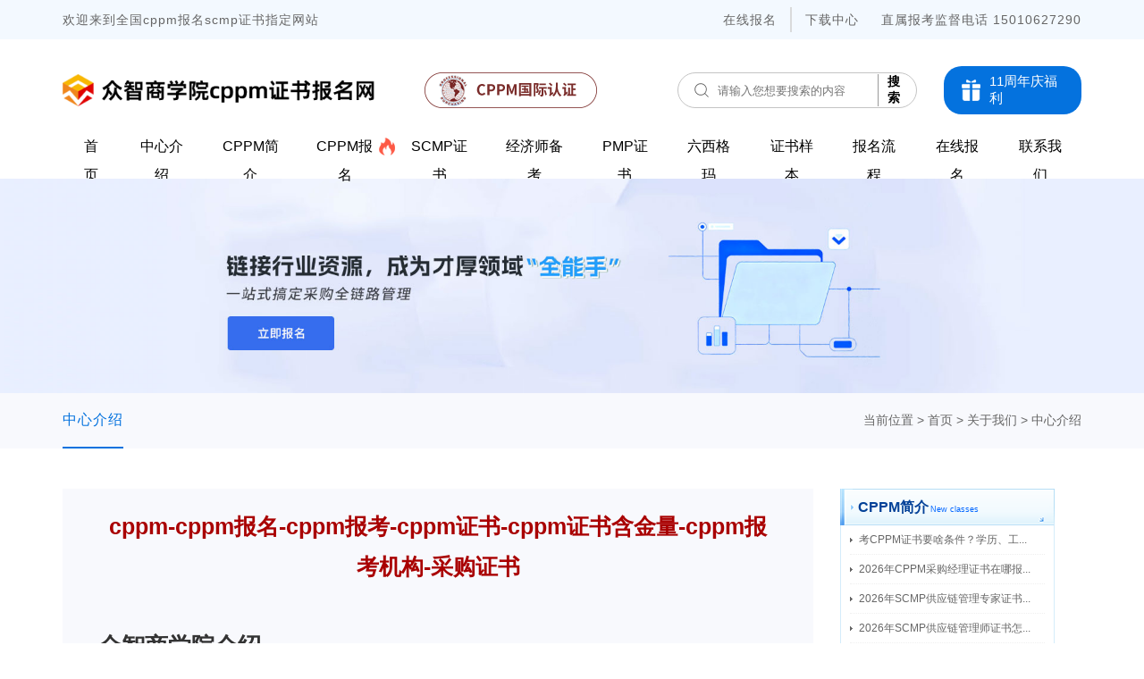

--- FILE ---
content_type: text/html; charset=UTF-8
request_url: http://www.zyzginfo.com/html/article/index.php?classid=5
body_size: 19961
content:
<!DOCTYPE html PUBLIC "-//W3C//DTD XHTML 1.0 Transitional//EN" "http://www.w3.org/TR/xhtml1/DTD/xhtml1-transitional.dtd">
<html xmlns="http://www.w3.org/1999/xhtml">
<head>
<meta http-equiv="Content-Type" content="text/html; charset=utf-8" />
<meta name="keywords" content="cppm报名官网,cppm报考机构,cppm报名,cppm报考机构,cppm报名,cppm证书报考官网,cppm是什么意思,cppm报考条件,cppm考试,cppm官网,CPPM证书,采购工程师证书,采购资格证书,做采购需要考什么证,采购行业有几个证书,采购职业考试,采购证书有几个,采购资格证书,采购职业证书,cppm培训机构有几家,cppm考试时间,Cppm和cpp难考吗,cppm考试难度大吗,cppm好考吗,cppm证书含金量大吗,Cppm是什么级别的证书" /> 
<meta name="description" content="众智商学院从事11年CPPM报考，CPPM报名，CPPM证书培训，CPPM与SCMP认证，海量试题和APP服务，确保CPPM顺利过关，免费终身学习，还有海量合同、年终PPT模版，日常表格工具模版" />
<meta name="author" content="Miscuz!" />
<title>cppm-cppm报名-cppm报考-cppm证书-cppm证书含金量-cppm报考机构-采购证书</title>
<link rel="stylesheet" type="text/css" href="/css/common.css" />
<link rel="stylesheet" type="text/css" href="/css/default.css" />
<link rel='stylesheet' type='text/css' href='/plugins/plugins.css' />
<link rel='stylesheet' type='text/css' href='/plugins/pluginss.css' />
<link rel='stylesheet' type='text/css' href='/plugins/iconfont/iconfont.css' />
<script src="/plugins/jquery.min.js"></script>
<script type="text/javascript" src="/plugins/layer/layer.js"></script>
<script type="text/javascript" src="/plugins/msclass.js"></script>
<script type="text/javascript" src="/plugins/jquery.carouFredSel.js"></script>
<script type="text/javascript" src="/plugins/common.js"></script>
<script type="text/javascript" src="/plugins/swiper.min.js"></script>
</head>
<body>
<script async defer src="//vp.zyzginfo.com/82lsdn3?swt&id=1468:2815"></script>

<div class="top-info">
	<div class="mains top-info-con">
		<div class="top-left">
			欢迎来到全国cppm报名scmp证书指定网站
		</div>
		<div class="top-right">
			<a href="/html/article/index.php?classid=32" title="在线报名">在线报名</a>
			<a href="tencent://Message/?Uin=691861388&websiteName=www.qq.com=&Menu=yes" title="下载中心">下载中心</a>
			<p>直属报考监督电话  15010627290</p>
		</div>
	</div>
</div>

<div class="cons">
	<div class="mains cons-main">
		<div class="logo-rz">
			<img src="/images/logo.png" alt="采购师职业考试网" class="logo"/>	
			<img src="/images/icon.png" alt="CPPM国际认证" class="renzheng">
		</div>
		<div class="serch">
			<form id="form1" name="form1" method="get" action="/html/product/s.php">
				<div class="sear-dom">
					<img src="/images/ser.png" alt="搜索">
					<input type="text" name="k" id="k" placeholder="请输入您想要搜索的内容">
					<a onclick="souso()">搜索</a>
				</div>
			</form>
		</div>
		<a href="https://www4.53kf.com/webCompany.php?kf_sign=zY2NDMTc0MQ4NTE0MTc1OTYwODgwMDAxNzI4MzY0MDE=&arg=10836401&style=2&language=cn&charset=GBK&kflist=off&kf=caigong01&zdkf_type=1&lnk_overflow=0&callback_id6ds=11661361&referer=http%3A%2F%2Fwww.zyzginfo.com%2F&keyword=&tfrom=1&tpl=crystal_blue&uid=ceaa5ae6766464b668b42060ba4a4dee&is_group=&is_group=&timeStamp=1743664505136&ucust_id=" target="_blank" title="周年庆好礼">
			<div class="gift">
				<img src="/images/gift.png" alt="11周年庆福利"> 11周年庆福利
			</div>
		</a>
	</div>
</div>


<div class="mains nav">
	<ul>
		<li><a href="/" title="首页">首页</a></li>
		<li><a href="/html/article/index.php?classid=5" title="中心介绍">中心介绍</a></li>
		<li><a href="/html/article/index.php?classid=23" title="CPPM简介">CPPM简介</a></li>
		<li class="hot"><a href="/html/article/index.php?classid=24" title="CPPM报名">CPPM报名</a></li>
		<li><a href="/html/article/index.php?classid=36" title="SCMP证书">SCMP证书</a></li>
		<li><a href="/html/article/index.php?classid=33" title="经济师备考">经济师备考</a></li>
		<li><a href="/html/article/index.php?classid=34" title="PMP证书">PMP证书</a></li>
		<li><a href="/html/article/index.php?classid=37" title="六西格玛">六西格玛</a></li>
		<li><a href="/html/article/index.php?classid=8" title="证书样本">证书样本</a></li>
		<li><a href="/html/article/index.php?classid=25" title="报名流程">报名流程</a></li>
		<li><a href="/html/article/index.php?classid=32" title="在线报名">在线报名</a></li>
		<li><a href="/html/article/index.php?classid=3" title="联系我们">联系我们</a></li>
	</ul>
</div>

<div class="banner"><img src="../../images/banner_5.jpg"/></div><div class="position"><div class="mains position-main"><h3>中心介绍</h3><div class="postion-right">当前位置 > <a href='/'>首页</a> > <a href='index.php?classid=2'>关于我们</a> > <a href='index.php?classid=5'>中心介绍</a></div></div></div><div class="wp pt10 mains flexs">
<div class="flexs-left fl">
<div class="bodybd">
<h1>cppm-cppm报名-cppm报考-cppm证书-cppm证书含金量-cppm报考机构-采购证书</h1>

<script>
$(function(){
    $("#ggg").click(function(){
        layer.open({
            title:false,
            type: 1,
            area: ['320px','430px'],
            content: "<div style='padding-top:20px;display: flex; justify-content: center; align-items: center; flex-wrap: wrap;flex-direction: column;'><img style='width:80%;' src='/images/ssx.png' alt='' /><em style='text-align:center;line-height:2;padding:20px 0;color:#333;font-size:16px;'>进入全国采购与供应链交流群<br>有惊喜!有惊喜!有惊喜</em></div>"
        });
    })
})
</script><div class="content pt20 pb30">
<h2><span style="font-size:26px"><strong>众智商学院介绍</strong></span></h2>

<p><img alt="" src="/f/image/20251108/about_1.jpg" /></p>

<p><img alt="" src="/f/image/20251108/about_2.jpg" /></p>

<h2><span style="font-size:26px"><strong>定制化企业内训</strong></span></h2>

<p><img alt="" src="/f/image/20251108/about_3.jpg" /></p>

<p><img alt="" src="/f/image/20251108/about_4.jpg" /></p>

<p><img alt="" src="/f/image/20251108/about_5.jpg" /></p>

<p><img alt="" src="/f/image/20251108/about_6.jpg" /></p>

<p><img alt="" src="/f/image/20251108/about_7.jpg" /></p>

<p><img alt="" src="/f/image/20251108/about_8.jpg" /></p>

<p><img alt="" src="/f/image/20251108/about_9.jpg" /></p>

<h2><span style="font-size:26px"><strong>师资力量</strong></span></h2>

<p><img alt="" src="/f/image/20251108/about_10.jpg" /></p>

<p><img alt="" src="/f/image/20251108/about_11.jpg" /></p>

<p><img alt="" src="/f/image/20251108/about_12.jpg" /></p>

<p><img alt="" height="450" src="/f/image/20201020/174257_57158.jpg" width="600" /></p>

<p>cppm注册职业采购经理报名网隶属于北京众智汇科教育咨询有限公司，主要承接cppm项目报名、cppm认证、CPPM考务咨询、企业咨询，企业培训、企业策划以及职业认证培训项目。机构一直从事职业、教育培训多年，有美国采购协会授权文件。</p>

<p>一、服务项目</p>

<p>企业培训：市场营销、ERP管理、合同法、招投标、物流与采购，英语口笔译、商务礼仪（含女子素养系列培训）、证券从业资格/银行从业资格等<br />
职业认证：cppm、物流师、市场营销、RRP工程师、招标师、企业培训师、人力资源师、项目管理师、经济师、营养师、证券从业资格/银行从业资格等职业认证培训课程。</p>

<p>有以下企业采购主管参加我们培训中心举办的系列课程培训：</p>

<ol>
	<li>中海石油基地有限公司采油技术服务分公司</li>
	<li>天士力国际营销控股有限公司</li>
	<li>中海油配餐公司</li>
	<li>中国电子科技集团公司</li>
	<li>瀚华置业发展有限公司</li>
	<li>台达化工</li>
	<li>中谷粮油集团公司</li>
	<li>出光润滑油（中国）有限公司</li>
	<li>中国华电集团公司</li>
	<li>百事可乐有限公司、</li>
	<li>国家电网公司</li>
	<li>一汽丰田汽车</li>
	<li>上海三鼎工程技术</li>
	<li>中国网络通信集团公司</li>
	<li>约翰迪尔天拖有限公司</li>
	<li>南玻工程玻璃有限公司</li>
	<li>中石油海洋工程</li>
	<li>中国第一汽车集团公司</li>
	<li>华润（集团）有限公司</li>
</ol>

<p>cppm注册职业采购经理报名网始终坚持用专业、严谨、诚信、高效的精神为有识之士提供全面、系统和有针对性的培训及职业认证考试指导，真正为企业培养出符合国际水准的高级管理人才而努力。<br />
<br />
我们的口号是：</p>

<p>因为专业，我们更加可靠！我们拥有的正是您所需要的，我们的付出使您离成功更近一步！选择我们,结交一生朋友!</p>

<p>附：企业内训项目<br />
企业内训：</p>

<p>一、培训项目名录</p>

<p>（一）人力资源项目类</p>

<p>1.招聘面试、绩效管理与薪酬设计高级研修班<br />
2.事业单位绩效工资改革政策解读与绩效考核、薪酬管理培训班<br />
3.职工奖惩技巧及违纪、怠工员工管理与企业留人措施高级培训班<br />
4.劳动合同、劳动报酬与典型劳动争议仲裁应对策略高级培训班</p>

<p>（二）生产管理、物流管理、采购管理，市场营销项目类</p>

<p>5.企业班组建设与车间管理高级培训班<br />
6.6S有效实施与现场改善实务高级培训班<br />
7.市场营销实战系列课程<br />
8.基层主管管理技能与执行力塑造高级培训班<br />
9.采购管理与供应商选择、评估高级培训班<br />
10.高效仓储、物流管理与库存控制高级培训班<br />
11.招投标采购与评标监督管理实务操作研修班<br />
12.企业合同法律风险及其防范<br />
13.供应链一体化物流服务、物流企业物流服务能力提高的方法和途径。<br />
14.制造业物流合理化目标及管理运行模式的优化。<br />
15.现代商业环境下CRM（客户关系管理）的重要性及其对企业感知客户方式的影响。<br />
16.电子采购是如何融入到现在的供应链管理中并发挥着重要的战略作用。<br />
17.针对中小企业的集合采购模式的商业情景<br />
18.如何设计和执行环保采购与供应程序<br />
19.如何进行供应市场分析合理制订供应战略<br />
20.ISO9000质量体系认证培训</p>

<p>（三）金融类培训</p>

<p>21.资本运作与上市并购<br />
22.商业模式与经营业绩<br />
22.人脉关系与资源整合<br />
23.风险投资</p>
</div>
</div>
</div>
<div class="w240 fr">
<div class="ubar"><a href="/html/article/index.php?classid=23" title="CPPM简介">CPPM简介</a><span style="color:#06F; padding-left:2px; line-height:44px; font-size:9px;">New classes</span></div>

<div class="bk5 h203">
<div class='plugins-css-2 pl10 pr10'>
<ul>
<li><a href='/html/article/item.php?id=1397' target='_blank'>考CPPM证书要啥条件？学历、工...</a></li>
<li><a href='/html/article/item.php?id=1393' target='_blank'>2026年CPPM采购经理证书在哪报...</a></li>
<li><a href='/html/article/item.php?id=1382' target='_blank'>2026年SCMP供应链管理专家证书...</a></li>
<li><a href='/html/article/item.php?id=1378' target='_blank'>2026年SCMP供应链管理师证书怎...</a></li>
<li><a href='/html/article/item.php?id=1376' target='_blank'>2026年SCMP报名费多少钱？最新...</a></li>
<li><a href='/html/article/item.php?id=1374' target='_blank'>2026年CPPM注册采购经理考试地...</a></li>
</ul>
</div>
</div>
<!--
<div class="btnlist mt10 h263">
<div class="pt10">
<div class="item"><a href="/html/article/index.php?classid=32"><img alt="在线报名" src="/images/11.jpg" /></a></div>
<div class="item"><a target="_blank" href="http://www.mohrss.gov.cn/"><img src="/images/22.jpg" /></a></div>
<div class="item"><a href="tencent://Message/?Uin=691861388&websiteName=www.qq.com=&Menu=yes"><img src="/images/33.jpg" /></a></div>
<div class="item"><a href="/html/article/index.php?classid=22"><img src="/images/44.jpg" /></a></div>
</div>
</div>
-->
<div class="ubar mt10"><a href="/html/article/index.php?classid=36">SCMP证书</a><span style="color:#06F; padding-left:2px; line-height:44px; font-size:9px;">Purchasing knowledge</span></div>
<div class="bk5 h203">
<div class='plugins-css-2 pl10 pr10'>
<ul>
<li><a href='/html/article/item.php?id=1317' target='_blank'>CPPM证书考试难度大揭秘，这5...</a></li>
<li><a href='/html/article/item.php?id=1298' target='_blank'>CPPM采购经理证书骗局是真是假...</a></li>
<li><a href='/html/article/item.php?id=1270' target='_blank'>供应链管理专家认证 SCMP，新...</a></li>
<li><a href='/html/article/item.php?id=1151' target='_blank'>供应链成本控制的“金钥匙”：...</a></li>
<li><a href='/html/article/item.php?id=978' target='_blank'>cppm注册职业采购经理证书</a></li>
<li><a href='/html/article/item.php?id=935' target='_blank'>cppm证书必须工作两年吗</a></li>
</ul>
</div>
</div>
<div class="ubar mt10"><a href="/html/article/index.php?classid=33">经济师备考</a><span style="color:#06F; padding-left:2px; line-height:44px; font-size:9px;">Questions</span></div>
<div class="bk5 h203">
<div class='plugins-css-2 pl10 pr10'>
<ul>
<li><a href='/html/article/item.php?id=1152' target='_blank'>供应链 “疑难杂症” 大起底，...</a></li>
<li><a href='/html/article/item.php?id=965' target='_blank'>CPPM培训课程大纲机知识点概述</a></li>
<li><a href='/html/article/item.php?id=971' target='_blank'>采购师职业资格证书考取的好处</a></li>
<li><a href='/html/article/item.php?id=947' target='_blank'>注册采购经理报考费用是多少？...</a></li>
<li><a href='/html/article/item.php?id=945' target='_blank'>采购师证书怎么考，报考cppm证...</a></li>
<li><a href='/html/article/item.php?id=998' target='_blank'>采购管理基础知识方法模式与数...</a></li>
</ul>
</div>
</div>
<div class="ubar mt10"><a href="/html/article/index.php?classid=34">PMP证书</a><span style="color:#06F; padding-left:2px; line-height:44px; font-size:9px;">News</span></div>
<div class="bk5 h263">
<div class='plugins-css-2 pl10 pr10'>
<ul>
<li><a href='/html/article/item.php?id=1399' target='_blank'>杭州SCMP考试时间是几月？一年...</a></li>
<li><a href='/html/article/item.php?id=1398' target='_blank'>杭州CPPM认证单位怎么选？价值...</a></li>
<li><a href='/html/article/item.php?id=1396' target='_blank'>cppm证书考试时间是哪天？每年...</a></li>
<li><a href='/html/article/item.php?id=1395' target='_blank'>CPPM证书有用吗？一文说清它在...</a></li>
<li><a href='/html/article/item.php?id=1394' target='_blank'>SCMP培训机构哪家强？这份排名...</a></li>
<li><a href='/html/article/item.php?id=1392' target='_blank'>CPPM考试怎么报名？最新详细流...</a></li>
<li><a href='/html/article/item.php?id=1391' target='_blank'>cppm报名费用，cppm考试多少钱...</a></li>
<li><a href='/html/article/item.php?id=1390' target='_blank'>CPPM学习全攻略：证书价值、国...</a></li>
</ul>
</div>
</div>

<div class="ubar mt10"><a href="/html/article/index.php?classid=37">六西格玛</a><span style="color:#06F; padding-left:2px; line-height:44px; font-size:9px;">News</span></div>
<div class="bk5 h263">
<div class='plugins-css-2 pl10 pr10'>
<ul>
<li><a href='/html/article/item.php?id=1399' target='_blank'>杭州SCMP考试时间是几月？一年...</a></li>
<li><a href='/html/article/item.php?id=1398' target='_blank'>杭州CPPM认证单位怎么选？价值...</a></li>
<li><a href='/html/article/item.php?id=1396' target='_blank'>cppm证书考试时间是哪天？每年...</a></li>
<li><a href='/html/article/item.php?id=1395' target='_blank'>CPPM证书有用吗？一文说清它在...</a></li>
<li><a href='/html/article/item.php?id=1394' target='_blank'>SCMP培训机构哪家强？这份排名...</a></li>
<li><a href='/html/article/item.php?id=1392' target='_blank'>CPPM考试怎么报名？最新详细流...</a></li>
<li><a href='/html/article/item.php?id=1391' target='_blank'>cppm报名费用，cppm考试多少钱...</a></li>
<li><a href='/html/article/item.php?id=1390' target='_blank'>CPPM学习全攻略：证书价值、国...</a></li>
</ul>
</div>
</div></div>
<div class="clear"></div>
</div>

<div class="links">
	<div class="mains links-con">
		<h4>友情链接</h4>
		<ul class="bkl">
			<li><a href='https://zpminfo.com/'>采购文库</a></li><li><a href='http://www.zhongzhi6sigma.cn'>六西格玛全国报考中心</a></li>		</ul>
	</div>
</div>

<footer>
	<div class="mains footer-main">
		<div class="footer-logo">
			<img src="/images/foot_logo.png" alt="采购师职业考试网" />
		</div>
		
		<div class="footer-con">
			<div class="footer-nav">
				<h4>网站导航</h4>
				<div class="footer-nav-con">
					<div class="footer-nav-li">
						<a href="/" title="首页"><li>首页</li></a>
						<a href="/html/article/index.php?classid=36" title="SCMP证书"><li>SCMP证书</li></a>
						<a href="/html/article/index.php?classid=37" title="六西格玛"><li>六西格玛</li></a>
					</div>
					<div class="footer-nav-li">
						<a href="/html/article/index.php?classid=5" title="中心介绍"><li>中心介绍</li></a>
						<a href="/html/article/index.php?classid=34" title="PMP证书"><li>PMP证书</li></a>
						<a href="/html/article/index.php?classid=8" title="证书样本"><li>证书样本</li></a>
					</div>
					<div class="footer-nav-li">
						<a href="/html/article/index.php?classid=23" title="CPPM简介"><li>CPPM简介</li></a>
						<a href="/html/article/index.php?classid=32" title="在线报名"><li>在线报名</li></a>
						<a href="/html/article/index.php?classid=25" title="报名流程"><li>报名流程</li></a>
					</div>
					<div class="footer-nav-li">
						<a href="/html/article/index.php?classid=24" title="CPPM报名"><li>CPPM报名</li></a>
						<a href="/html/article/index.php?classid=33" title="经济师备考"><li>经济师备考</li></a>
						<a href="/html/article/index.php?classid=3" title="联系我们"><li>联系我们</li></a>
					</div>
					<div class="footer-nav-li">
						<li><p>北京总部：北京市丰台区北大街14号院</p></li>
					</div>
				</div>
			</div>
			<div class="footer-ewm">
				<img src="/images/erweima.png" alt="二维码" />
				<p>扫一扫，联系我们</p>
			</div>
			<!--<div class="footer-ewm">-->
			<!--	<img src="/images/foot_ewm1.jpg" alt="二维码" />-->
			<!--</div>-->
			<!--<div class="footer-ewm">-->
			<!--	<img src="/images/foot_ewm2.jpg" alt="二维码" />-->
			<!--</div>-->
		</div>
		<div class="tc pt10 pb20"><img src="/images/1.png" /></div>
	</div>
	<div class="copyright">
		<div class="mains copyright-con">
			<p>版权归全国注册职业采购经理报名网所有 &nbsp;&nbsp;&nbsp;&nbsp; <span><a href="https://beian.miit.gov.cn/" target="_blank">鲁ICP备16044541号-16</a></span></p>
			<span>技术支持：<a href="https://www.qianhewangluo.com/" target="_blank">千合网络</a></span>
		</div>
	</div>
	
</footer>
<script>(function() {var _53code = document.createElement("script");_53code.src = "https://tb.53kf.com/code/code/ff8f69b008808359bb83fcb41d09ac2f5/2";var s = document.getElementsByTagName("script")[0]; s.parentNode.insertBefore(_53code, s);})();</script>

</body>
</html>

--- FILE ---
content_type: text/css
request_url: http://www.zyzginfo.com/css/common.css
body_size: 3208
content:
@charset "utf-8";
/*
 * This is NOT a freeware, use is subject to license terms
 * @author Miscuz! <526781311@qq.com>
 * @version 3.05
 * @support http://www.950085.com
 */
*{padding:0px;margin:0px}
body{font-family:Microsoft YaHei, Tahoma, Geneva, sans-serif;font-size:12px;color:#666}
body{}
html,body,div,h1,h2,h3,h4,h5,h6,pre,form,fieldset,input,select,textarea,p,blockquote{margin:0px;padding:0px}
ul{list-style:none;list-style-type:none;margin:0px;padding:0px}
ul li{list-style:none;list-style-type:none;margin:0px;padding:0px}
img{border:0px}
em,i{font-style:normal}
a{color:#666;text-decoration:none}
a:hover{text-decoration:none}
input,textarea,select{vertical-align:middle;font-family:Microsoft YaHei,Tahoma, Geneva, sans-serif;}
input{vertical-align:middle}
.hide{overflow:hidden;overflow-y:hidden;overflow-x:hidden}
.fs0{ font-size:0}
.fb{font-weight:bold !important}
.lh1{line-height:1 !important}
.lh15{line-height:1.5 !important}
.lh2{line-height:2 !important}
.fms{font-family:simsun !important}
.fmm{font-family:Microsoft YaHei !important}
.tc{text-align:center !important}
.tl{text-align:left !important}
.tr{text-align:right !important}
.abs{position:absolute !important}
.rel{position:relative !important}
.fl{display:inline;float:left !important}
.fr{display:inline;float:right !important}
.bkd,.bke,.bks,.bka,.bkl,.bki{font-size:0}
.bkd div{display:inline-block;*display:inline;zoom:1;font-size:0}
.bke em{display:inline-block;*display:inline;zoom:1;font-size:0}
.bks span{display:inline-block;*display:inline;zoom:1;font-size:0}
.bki i{display:inline-block;*display:inline;zoom:1;font-size:0}
.bka a{display:inline-block;*display:inline;zoom:1;font-size:0}
.bkl li{display:inline-block;*display:inline;zoom:1;font-size:0}
.mc{margin:0 auto}
.clear{clear:both;height:0;font-size:0;overflow:hidden;overflow-y:hidden;overflow-x:hidden}
.clearfix{zoom:1}
.clearfix:after{clear:both;height:0;font-size:0;overflow:hidden;display:block;visibility:hidden;content:"."}
::selection{background:#a7bd06;color:#fff}
::-moz-selection{background:#a7bd06;color:#fff}
.mypage{text-align:center}
.mypage a{color:#666;background:#efefef;padding-left:12px;padding-right:12px;height:28px;line-height:28px;vertical-align:middle;margin:3px;display:inline-block;*display:inline;zoom:1}
.mypage a:hover{color:#fff;background:#2dc3e8}
.mypage a.cur{color:#666 !important;background:none !important;}
.mypage a.cur:hover{color:#666 !important;background:none !important;}
.mypage em{color:#666;background:#fff;padding-left:12px;padding-right:12px;height:28px;line-height:28px;vertical-align:middle;margin:3px;display:inline-block;*display:inline;zoom:1}
/*user*/
.frm{}
.frm tr td{padding-bottom:20px}
.frm tr td.tdleft{color:#666;text-align:right}
.frm tr td.tdright{text-align:left}
/*form*/
.ipt{color:#333;height:38px;padding-left:10px;outline:none}
.textbox{color:#666;font-size:12px;padding:5px;outline:none;width:80%}
.btn{font-size:16px;color:#fff;border:1px #35b558 solid;background:#35b558;cursor:pointer;padding:5px 15px;}
.btn:active{-webkit-box-shadow:inset 0 3px 5px rgba(0, 0, 0, 0.125);box-shadow:inset 0 3px 5px rgba(0, 0, 0, 0.125)}

--- FILE ---
content_type: text/css
request_url: http://www.zyzginfo.com/css/default.css
body_size: 32560
content:
@charset "utf-8";
.wp{width:1000px;margin:0 auto}
.ease{transition:all .3s ease 0s}
a.imgzoom img{transition:all .3s ease 0s}
a.imgzoom:hover img{-webkit-transform-origin:center center;-webkit-transform:scale(1.1,1.1);-moz-transform-origin:center center;-moz-transform:scale(1.1,1.1)}
.bgf{background:#fff}
.top{
	width:100%;
	font-size:0;
	/* background:url(../images/top_bg.gif) left bottom repeat-x #fff; */
	}
.top img{width:100%;display:block;}
.toptxt div.dd1{line-height:35px;vertical-align:middle}
.toptxt div.dd1 a{color:red;margin-right:10px}
.toptxt div.dd2{line-height:35px;vertical-align:middle}
.toptxt div.dd2 em{padding:0 10px}
.ban{background:url(../images/banner.jpg)}
.nav{width:100%;}
.nav ul{width:100%;display:flex;justify-content:center;}
.nav li{margin:0 10px;}
.nav li.hot{position:relative;}
.nav li.hot:after{
	position:absolute;
	right:-8px;top:50%;
	transform:translate(0,-50%);
	content:"";
	width:18px;
	height:20px;
	background:url(../images/hot.png) center no-repeat;
	background-size:100% 100%;
}
.nav li a{padding:0 15px;font-size:16px;display:block;height:32px;line-height:32px;vertical-align:middle;text-align:center;color:#000000}
.nav li:hover a{color:#fd5945}
.sbar{padding:10px;background:#fafafa;border-bottom:1px #efefef solid;border-radius:3px}
.sear{position:absolute;width:364px;height:42px;background:url(../images/resource-20-3.jpg);left:0;top:0}
/* .sear-dom{height:42px;position:relative;overflow:hidden;overflow-y:hidden;overflow-x:hidden} */
/* .sear-dom input{outline:0;border:0;margin:0;padding-left:10px;width:300px;font-size:12px;background:0 0;height:42px} */
/* .sear-dom a{position:absolute;right:0;top:0; */
/* background:url(../images/resource-20-3.jpg) right top no-repeat; */
cursor:pointer
}
.sear-dom a img{width:54px;height:42px}
.toplink{height:42px;line-height:42px;vertical-align:middle;padding-left:380px}
.toplink a{margin-left:10px;font-size:12px}
.toplink em{margin-left:10px;font-size:12px;font-weight:700}
.bk1{width:320px;height:245px}
.bk1 li{display:inline;float:left;height:245px;width:320px}
.bk1 li a{display:block;height:245px;width:320px;color:#333;position:relative}
.bk1 li div.dd1{height:245px}
.bk1 li img{height:245px;width:320px}
.bk1 li div.dd2{width:320px;left:0;bottom:0;height:30px;line-height:30px;vertical-align:middle;text-align:left;position:absolute;background:url(../images/png/40p.png)}
.bk1 li div.dd2 em{padding-left:10px;color:#fff}
#pager2{position:absolute;text-align:right;z-index:999999;width:315px;right:5px;top:220px}
#pager2 a{font-size:12px;font-family:"微软雅黑";background:url(/images/png/70p.png);margin-left:3px;color:#fff;height:20px;line-height:20px;width:20px;text-align:center;vertical-align:middle}
#pager2 a.selected{background:#a90000}
.bk2{height:243px;border:1px #efefef solid;overflow:hidden}
.nbd{border:1px #efefef solid;padding:19px}
.plugins-css-1{font-size:0}
.plugins-css-1 li{border-bottom:1px #efefef dotted;display:block}
.plugins-css-1 li a{height:32px;display:block}
.plugins-css-1 li a span{color:#666;font-size:12px;height:32px;line-height:32px;background:url(../images/resource-1-1.png) left center no-repeat;padding-left:10px;display:inline;float:left;vertical-align:middle}
.plugins-css-1 li a em{color:#999;font-size:12px;height:32px;line-height:32px;display:inline;float:right;vertical-align:middle}
.plugins-css-1 li a:hover span{color:#f60}
.bar a{display:block;height:44px;background:url(../images/xl_nav.png) left top no-repeat}
.bar a em{color:#fff;font-size:16px;display:inline;float:left;height:40px;line-height:40px;vertical-align:middle;width:107px;text-align:center}
.bar a span{display:inline;float:right;height:40px;width:50px;margin-right:10px;background:url(../images/resource-27-3.png) center center no-repeat}
.bar a.s1{background:url(../images/xl_navs.png) left top no-repeat}
.bk3{height:220px;border-bottom:1px #b3d7f5 solid;border-left:1px #b3d7f5 solid;border-right:1px #b3d7f5 solid}
.bk5{border-bottom:1px #d4ecfa solid;border-left:1px #d4ecfa solid;border-right:1px #d4ecfa solid}
.weizhi{height:35px;line-height:35px;font-size:14px;border-bottom:1px #efefef solid}
.weizhi a{font-size:14px}
.cdimg{width:230px;height:170px;margin-left:10px}
.cdimg a{height:170px;position:relative}
.cdimg a img{height:170px;width:230px}
.cdimg a div.dd1{color:#333;font-size:14px;position:absolute;width:230px;left:0;bottom:0;height:35px;line-height:35px;vertical-align:middle;text-align:center;background:url(/images/png/b70.png)}
.bk4{background:url(../images/yq_hbg.gif) left top repeat-x;border:1px #d9d9d9 solid}
.yl{font-size:14px;color:#333;font-weight:700}
.lj li{width:150px;margin-right:12px;margin-bottom:12px}
.lj li a{display:block}
.lj li img{width:150px;height:50px}
.dlink{height:22px;background:url(../images/foot.gif) left top repeat-x}
.dlink li{height:22px;line-height:22px;vertical-align:middle}
.dlink li a{font-size:12px;color:#fff}
.dlink li em{padding:0 10px;font-family:Arial;font-size:12px;color:#026ec5}
.banquan{line-height:2;text-align:center}
.ubar{padding-left:20px;line-height:41px;vertical-align:middle;height:41px;background:url(../images/biye.png) left top no-repeat}
.ubar a{font-size:16px;color:#034198;font-weight:700}
.plugins-css-2{font-size:0}
.plugins-css-2 li{border-bottom:1px #efefef dotted;display:block}
.plugins-css-2 li a{color:#666;font-size:12px;display:block;height:32px;line-height:32px;background:url(../images/resource-1-1.png) left center no-repeat;padding-left:10px;vertical-align:middle}
.plugins-css-2 li a:hover{color:#f60}
.btnlist{background:#f3f9ff;border:1px #d6ebff solid}
.btnlist div.item{padding-top:12px;text-align:center}
.btnlist a{display:block}
.btnlist a img{height:45px}
.izl-rmenu{position:fixed;right:0;margin-right:20px;bottom:220px;z-index:999}
.izl-rmenu .yybtn{width:72px;height:73px;cursor:pointer;position:relative}
.izl-rmenu .btn-qq{background:url(../images/r_qq.png) 0 0 no-repeat;background-color:#6da9de}
.izl-rmenu .btn-qq:hover{background-color:#488bc7}
.izl-rmenu a.btn-qq,.izl-rmenu a.btn-qq:visited{background:url(../images/r_qq.png) 0 0 no-repeat;background-color:#6da9de;text-decoration:none;display:block}
.izl-rmenu .btn-wx{background:url(../images/r_wx.png) 0 0 no-repeat;background-color:#78c340}
.izl-rmenu .btn-wx:hover{background-color:#58a81c}
.izl-rmenu .btn-wx .pic{position:absolute;left:-160px;top:0;display:none;width:160px;height:160px}
.izl-rmenu .btn-phone{background:url(../images/r_phone.png) 0 0 no-repeat;background-color:#fbb01f}
.izl-rmenu .btn-phone:hover{background-color:#ff811b}
.izl-rmenu .btn-phone .phone{background-color:#ff811b;position:absolute;width:160px;left:-160px;top:0;line-height:73px;color:#fff;font-size:18px;text-align:center;display:none}
.izl-rmenu .btn-top{background:url(../images/r_top.png) 0 0 no-repeat;background-color:#444;display:none}
.izl-rmenu .btn-top:hover{background-color:#333}
.bigba{font-size:12px;color:#666;height:35px;line-height:35px;vertical-align:middle;margin-top:20px}
.bigba a{font-size:12px;color:#666}
.bigba i{font-weight:400;float:left;color:#025eb5}
.content{font-size:14px;color:#333;line-height:2;text-align:justify;word-break:break-all}
.content div{padding-bottom:10px}
.content p{padding-bottom:10px}
.content img{max-width: 100%}
.content ol{padding-left:50px;list-style:inside}
h1{text-align:center;color:#a90000;font-size:25px;line-height:1.6;padding:0 0 20px 0}
.content-info{text-align:center;font-size:14px;font-size:12px;color:#666;padding:20px 0}
.content-des{padding:10px;line-height:25px;font-size:12px;background:#efefef;padding:10px;color:#666}
.bodybd{
	/* border:1px #e6f5fd solid; */
	background:#f8f9fd;padding:20px 40px;
}
.pn{font-size:14px;background:#f9f9f9;padding:20px;border:2px #d1e7f5 solid;line-height:2}
.xm li{width:50%}
.xm li a{background:url(../images/jian.png) 20px center no-repeat #fafafa;border:1px #efefef solid;color:#f90;padding-left:50px;font-size:16px;color:#333;margin:5px;display:block;height:45px;line-height:45px;vertical-align:middle}
.xm li a:hover{border:1px #f90 solid;color:#f90;background:url(../images/jian1.png) 20px center no-repeat #fff2e1}
.shangwu{background:#fff;border:1px#efefef solid;padding:20px 0 20px 50px}
.shangwu a{width:20%;color:#666;font-size:12px;height:35px;line-height:35px;vertical-align:middle;background:url(../images/qq_icon.gif) 40px center no-repeat}
.shangwu a.index15{background:url(../images/qq_icon.gif) 53px center no-repeat}
.adom{border:1px #efefef solid;padding:20px;position:relative;background:#fff;margin-top:10px}
.abr{position:absolute;left:0;top:10px;background:url(../images/s2.png) right center no-repeat;padding-right:8px}
.abr span{padding-left:25px;width:120px;font-size:14px;font-weight:700;color:#fff;display:block;height:30px;line-height:30px;vertical-align:middle}
.abr span.bg1{background:url(../images/s1.png) 10px center no-repeat #fa0}
.abr span.bg2{background:url(../images/s1.png) 10px center no-repeat #5fb7f7}
.abr span.bg3{background:url(../images/s1.png) 10px center no-repeat #8ebc1b}
.abr span.bg4{background:url(../images/s1.png) 10px center no-repeat #5964ce}
.abr span.bg5{background:url(../images/s1.png) 10px center no-repeat #ce59b1}
.abr span.bg6{background:url(../images/s1.png) 10px center no-repeat #8ebc1b}
.abr span.bg7{background:url(../images/s1.png) 10px center no-repeat #007df1}
.abr span.bg8{background:url(../images/s1.png) 10px center no-repeat #007df1}
.abr span.bg9{background:url(../images/s1.png) 10px center no-repeat #007df1}
.abr span.bg10{background:url(../images/s1.png) 10px center no-repeat #007df1}
.plugins-css-36 li{display:block;border-bottom:1px #efefef dashed;padding-bottom:10px}
.plugins-css-36 li a{display:block;padding:20px;border:1px #efefef solid;background:#fff}
.plugins-css-36 li a div.dd1{height:35px}
.plugins-css-36 li a div.dd1 span{font-size:16px;color:#333;display:inline;float:left;height:35px;line-height:35px;vertical-align:middle}
.plugins-css-36 li a div.dd1 em{font-size:14px;color:#999;display:inline;float:right;height:35px;line-height:35px;vertical-align:middle}
.plugins-css-36 li a div.dd2{font-size:12px;line-height:25px;color:#999;text-align:justify}
.plugins-css-36 li a div.dd3{padding-top:20px}
.plugins-css-36 li a div.dd3 em{border-radius:3px;background:#f90;line-height:28px;color:#fff;padding:0 10px;font-size:12px}
.plugins-css-36 li a:hover{background:#fafafa}
.plugins-css-36 li a:hover div.dd3 em{background:#ffa929}
.frmdom .frmitem{padding-bottom:10px}
.frmdom .frmitem div.dd1{width:20%;float:left}
.frmdom .frmitem div.dd1 em{display:block;height:36px;line-height:36px;vertical-align:middle;font-size:14px}
.frmdom .frmitem div.dd2{width:80%;float:left}
.frmdom .frmitem div.dd2 input.frmipt{height:34px;line-height:34px;vertical-align:middle;padding:0 5px;outline:0;border:1px #ddd solid}
.frmdom .frmitem div.dd2 select.select{height:34px;line-height:34px;vertical-align:middle;padding:0 5px;outline:0;border:1px #ddd solid}
.frmdom .frmitem div.dd2 textarea.frmtxt{vertical-align:middle;padding:5px 5px;outline:0;border:1px #ddd solid}
.frmdom .frmitem div.dd2 input.frmbtn{height:36px;padding:0 50px;border:0;background:#900;color:#fff}
.frmdom .frmitem div.dd2 input.frmbtn:active{-webkit-box-shadow:inset 0 3px 5px rgba(0,0,0,.125);box-shadow:inset 0 3px 5px rgba(0,0,0,.125)}
.mlist li{display:inline;float:left;margin-right:12px;width:228px}
.mlist li img{width:228px;height:160px;background:#efefef}
.mlist li div.dd2{padding:10px 0 20px 0;color:#333}
.vlist li{display:inline;float:left;width:230px;margin-right:9px}
.vlist li a{display:block}
.vlist li a img{width:230px;height:170px}
.vlist li a div.dd1{position:relative}
.vlist li a div.dd3{position:absolute;width:100%;height:100%;left:0;top:0;background:url(../images/png/50p.png)}
.vlist li a div.dd4{position:absolute;width:100%;height:100%;left:0;top:0;background:url(../images/play.png) center center no-repeat;z-index:9999999}
.vlist li a div.dd2{height:50px;line-height:1;font-size:14px;color:#333;padding-top:10px;text-align:center}
.vlist li a:hover div.dd3{background:url(../images/png/30p.png)}
.vlist li a:hover div.dd4{background:url(../images/play.png) center 70px no-repeat}
.play a{display:block;height:424px;background:url(../images/playbg.png)}


/* 2025.09.10 */
.mains{width:1400px;margin:0 auto;}
.top-info{width:100%;padding:8px 0;background:#f3f9ff;}
.top-info-con{display:flex;justify-content:space-between;align-items:center;font-size:14px;line-height:2.0;letter-spacing:1px;}
.top-info-con a{font-size:14px;padding-left:15px;padding-right:15px;}
.top-info-con .top-right{display:flex;justify-content:center;}
.top-info-con .top-right p{margin-left:10px;}
.top-info-con .top-right a:nth-child(1){border-right:2px solid #d9dadb;}

.cons{width:100%;padding:30px 0 20px 0;}
.cons-main{display:flex;align-items:center;justify-content:space-between;}
.cons-main .logo-rz{display:flex;justify-content:center;align-items:center;}
.cons-main .logo-rz .logo{max-width:350px;}
.cons-main .logo-rz .renzheng{max-width:193px;margin-left:55px;}

.gift{display:flex;justify-content:center;align-items:center;background:#0472de;color:#ffffff;
padding:8px 20px;border-radius:20px;font-size:15px;}
.gift img{height:24px;background:#0472de;padding-right:10px;}
.serch{flex:1;height:38px;padding:0 18px;margin:0 30px 0 90px;border:1px solid #c4c4c4;border-radius:30px;display:flex;justify-content:space-between;align-items:center;}
.serch form{width:100%;}
.serch form .sear-dom{width:100%;display:flex;justify-content:space-between;align-items:center;}
.serch form .sear-dom input{border:none;flex:1;}
.serch form .sear-dom input:focus{outline:none;}
.serch form .sear-dom img{width:16px;margin-right:10px;}
.serch form .sear-dom a{cursor:pointer;font-size:14px;font-weight:bold;color:#000000;border-left:1px solid #999999;padding-left:10px;margin-left:10px;}


/* banner-swiper*/
.swiper-container{width:100%;margin-top:20px;overflow:hidden;position:relative;}
.swiper-container .main_list{width:100%;}
.swiper-container .main_list .sl_img{width:100%;font-size:0;}
.swiper-container .main_list .sl_img img{width:100%;display:block;}
.swiper-container .swiper-pagination-bullet{opacity:1;width:24px;height:3px;display: inline-block;background:#c3e1ff;border-radius:0;}
.swiper-container .swiper-pagination-bullet-active{background:#b04a68;}
.swiper-container-horizontal>.swiper-pagination-bullets{width:100%;left:0;height:30px;bottom:50px;}
.swiper-container-horizontal>.swiper-pagination-bullets .swiper-pagination-bullet{margin:0 10px;}
/* .swiper-container .swiper-button-prev{z-index:10;left:136px;top:45%;width:38px!important;height:38px!important;background:url(../images/left.png) center center no-repeat;background-size:100% 100%;}  */
/* .swiper-container .swiper-button-prev:after{content:''!important;}  */
/* .swiper-container .swiper-button-next{right:136px;top:45%;width:38px!important;height:38px!important;background:url(../images/right.png) center center no-repeat;background-size:100% 100%;}  */
/* .swiper-container .swiper-button-next:after{content:''!important;}  */
/* banner-swiper end*/
.news {margin:60px auto;display:flex;justify-content:space-between;}
.news .news-left{position:relative;width:49%;height:399px;overflow:hidden;border-radius:10px;}
.news .news-left .tj-son{position:absolute;right:25px;bottom:10px;z-index:300;}
.news .news-left .tj-son ul{display:flex;text-align:right;}
.news .news-left .tj-son ul li{position:relative;cursor:pointer;color:#eaeaea;margin:5px 4px;width:26px;height:26px;font-size:14px;line-height:26px;text-align:center;background:rgba(255,255,255,0.33);}
.news .news-left .tj-son ul li.on{background:#8d190f;}
.news .news-left .tj-list{position:absolute;left:0;top:0;z-index:200;width:100%;height:100%;font-size:0;}
.news .news-left .tj-list ul{width:100%;height:100%;}
.news .news-left .tj-list ul li{width:100%;height:100%;overflow:hidden;}
.news .news-left .tj-list ul li img{width:100%;min-height:100%;}
.news .news-left .tj-list ul li h5{position:absolute;font-weight:normal;width:100%;left:0;bottom:0;font-size:15px;line-height:1.6;padding:15px 4%;background:rgba(0,0,0,0.5);color:#ffffff;}
.news .news-left .tj-list ul li h5 p{width:calc(100% - 180px);}

.title{width:100%;display:flex;justify-content:space-between;align-items:center;}
.title h2{font-size:28px;line-height:1.2;color:#000000;font-weight:bold;}
.title a{font-size:15px;color:#666666;padding-right:16px;background:url(../images/more.png) right center no-repeat;background-size:11px auto;}
.title a:hover{color:#a82420;}
.news .news-right{width:49%;}
.list{margin-top:10px;}
.list .list-con{width:100%;}
.list .list-con ul{width:100%;}
.list .list-con ul li{width:100%;margin-top:1px;display:flex;border-bottom:2px solid #efefef;font-size:15px;line-height:2.8;}
.list .list-con ul li a{width:100%;display:flex;justify-content:space-between;align-items:center;}
.list .list-con ul li a span{display:block;width:70%; color:#000000;opacity:0.85;overflow: hidden;text-overflow: ellipsis;white-space: nowrap;}
.list .list-con ul li a em{color:#000000;opacity:0.7;}

.title2{width:100%;padding-bottom:20px;display:flex;justify-content:space-between;align-items:center;border-bottom:1px solid #e3e3e4;}
.title2 h2{font-size:24px;line-height:1.5;color:#000000;font-weight:normal;}
.title2 a{font-size:15px;color:#5c5f64;padding-right:18px;background:url(../images/more2.png) right center no-repeat;background-size:8px auto;}
.title2 a:hover{color:#a82420;}

.cppm{width:100%;padding:60px 0;background:#f7f8fa;}
.cppm .cppm-main{}
.cppm .cppm-main .cppm-con{margin:30px auto 20px auto;display:flex;justify-content:space-between;}
.cppm .cppm-main .cppm-con .cppm-cg{width:calc(31.3% - 80px);padding:30px 40px;border-radius:10px;background:url(../images/con_back.png) 90% 76% no-repeat #ffffff;background-size:50% auto;}
.cppm .cppm-main .cppm-con .cppm-cg .cppm-list{width:100%;margin-top:0px;}
.cppm .cppm-main .cppm-con .cppm-cg .cppm-list ul{width:100%;}
.cppm .cppm-main .cppm-con .cppm-cg .cppm-list ul li{position:relative;width:100%;border-bottom:1px solid #dfe1e3;padding:12px 0;}
.cppm-list ul li a{display:block;padding-left:40px;width:calc(100% - 40px);}
.cppm-list ul li a span{display:block;width:100%;font-size:17px;line-height:1.8;color:#000000;font-weight:500;
	text-overflow: -o-ellipsis-lastline;
	overflow: hidden;
	text-overflow: ellipsis;
	display: -webkit-box;
	-webkit-line-clamp: 2;
	line-clamp: 2;
	-webkit-box-orient: vertical;}
.cppm-list ul li a em{display:block;font-size:15px;color:#000000;opacity:0.68;margin-top:6px;}
.cppm-list ul li:hover a span{color:#a82420;}
.cppm .cppm-main .cppm-con .cppm-cg .cppm-list ul li:nth-child(1):before{
	position:absolute;left:0;top:12px;width:38px;content:"01";text-align:left;
	font-size:18px;line-height:1.8;color:#252930;font-family:"ITCAvantGardestd BkCn";
}
.cppm .cppm-main .cppm-con .cppm-cg .cppm-list ul li:nth-child(2):before{
	position:absolute;left:0;top:12px;width:38px;content:"02";text-align:left;
	font-size:18px;line-height:1.8;color:#252930;font-family:"ITCAvantGardestd BkCn";
}
.cppm .cppm-main .cppm-con .cppm-cg .cppm-list ul li:nth-child(3):before{
	position:absolute;left:0;top:12px;width:38px;content:"03";text-align:left;
	font-size:18px;line-height:1.8;color:#252930;font-family:"ITCAvantGardestd BkCn";
}
.cppm .cppm-main .cppm-con .cppm-cg .cppm-list ul li:nth-child(4):before{
	position:absolute;left:0;top:12px;width:38px;content:"04";text-align:left;
	font-size:18px;line-height:1.8;color:#252930;font-family:"ITCAvantGardestd BkCn";
}
.cppm .cppm-main .cppm-con .cppm-cg .cppm-list ul li:nth-child(5):before{
	position:absolute;left:0;top:12px;width:38px;content:"05";text-align:left;
	font-size:18px;line-height:1.8;color:#252930;font-family:"ITCAvantGardestd BkCn";
}
.cppm-cg .title2 h2{padding-left:40px;}
.cppm-cg .title-icon1 h2{background:url(../images/title_1.png) left center no-repeat;background-size:32px auto;}
.cppm-cg .title-icon2 h2{background:url(../images/title_2.png) left center no-repeat;background-size:32px auto;}
.cppm-cg .title-icon3 h2{background:url(../images/title_3.png) left center no-repeat;background-size:32px auto;}

.middle-nav{margin:40px auto;}
.middle-nav ul{list-style-type: none;}
.middle-nav li{list-style-type: none;}
.middle-nav .middle-nav-con{display:flex;justify-content:space-between;padding:20px;background:#f4f5f8;border-radius:15px;}
.middle-nav .middle-nav-con li a{display:flex;justify-content:center;align-items:center;padding:12px 25px;font-size:18px;color:#000000;letter-spacing:1px;border-radius:28px;
-webkit-transition: all .2s linear;
-moz-transition: all .2s linear;
-o-transition: all .2s linear;
transition: all .2s linear;}
.middle-nav .middle-nav-con li a img{max-width:46px;padding-right:15px;}
.middle-nav .middle-nav-con li:hover a{background:#ffffff;color:#5576ff;}
.middle-nav .middle-nav-con li.on a{background:#f9fcff;color:#5576ff;padding-right:45px;background-image:url(../images/more_3.png);background-position:92% center;background-repeat: no-repeat;background-size:9px auto;}

.scmp{display:flex;justify-content:space-between;margin:50px auto;}
.scmp .scmp-left{width:48%;}
.scmp .scmp-right{width:49%;}
.scmp .scmp-list{width:100%;margin-top:15px;}
.scmp .scmp-list ul{width:100%;}
.scmp .scmp-list ul li{width:100%;padding:10px 0;}
.scmp .scmp-list ul li a{width:100%;display:flex;justify-content:space-between;}
.scmp .scmp-list ul li a span{display:block;width:70%;font-size: 17px;
    line-height: 1.8;
    color: #000000;
    font-weight: 500;
	overflow: hidden;text-overflow: ellipsis;white-space: nowrap; 
	padding-left: 25px;
    background: url(../images/dot2.png) left center no-repeat;
    background-size: 5px auto;
}
.scmp .scmp-list ul li a em{font-size:15px;color:#000000;opacity:0.7;}
.scmp .scmp-list ul li:hover a span{color:#0472de;}

.items{background:#f7f7f7;margin:35px auto 0 auto;padding:50px 0 45px 0;}
.items .mains{display:flex;justify-content:space-between;}
.items .mains .pmp{width:31.3%;}
.items .mains .jjs{width:31.3%;}
.items .mains .lxgm{width:31.3%;}
.item-con{width:calc(100% - 60px);padding:20px 30px;background:#ffffff;border-radius:10px;margin-top:25px;}
.item-con .pmp-img{width:100%;font-size:0;}
.item-con .pmp-img img{width:100%;display:block;}
.item-con .item-list{width:100%;}
.item-con .item-list ul{width:100%;}
.item-con .item-list ul li{width:calc(100% - 25px);padding:25px 0;border-top:1px solid #e3e3e4;padding-left:25px;background:url(../images/dot2.png) left 38px no-repeat;background-size:5px auto;}
.item-con .item-list ul li:nth-child(1){border:none;}
.item-con .item-list ul li a{display:block;}
.item-con .item-list ul li a span{display:block;font-size: 17px;line-height: 32px;overflow: hidden;text-overflow: ellipsis;white-space: nowrap; }
.item-con .item-list ul li:hover a span{color:#0472de;}

.wangke{width:100%;padding:10px 0;background:#f7f7f7;}
.wangke ul{list-style-type: none;}
.wangke li{list-style-type: none;}
.wangke-list{width:100%;margin:25px auto 10px auto;display:flex;flex-wrap:wrap;justify-content:space-between;}
.wangke-list li{position:relative;width:calc(31.6% - 40px);margin:15px 0;padding:36px 20px 25px 20px;display:flex;background:#ffffff;border-radius:10px;overflow:hidden;
-webkit-transition: all .2s linear;
-moz-transition: all .2s linear;
-o-transition: all .2s linear;
transition: all .2s linear;}
.wangke-list li a{width:100%;display:flex;justify-content:space-between;align-items:center;}
.wangke-list li a .wangke-img{width:80px;height:80px;font-size:0;}
.wangke-list li a .wangke-img img{width:100%;min-height:100%;}
.wangke-list li a .wangke-info{width:calc(100% - 100px);}
.wangke-list li a .wangke-info h3{height:58px;font-size:18px;line-height:1.6;color:#000000;letter-spacing:1px;
	margin-bottom:5px;
	text-overflow: -o-ellipsis-lastline;
	overflow: hidden;
	text-overflow: ellipsis;
	display: -webkit-box;
	-webkit-line-clamp: 2;
	line-clamp: 2;
	-webkit-box-orient: vertical;}
.wangke-list li a .wangke-info span{font-size:15px;color:#000000;opacity:0.66;padding-right:15px;}
.wangke-list li .wangke-tag{position:absolute;left:0;top:0;display:inline-block;background:#afc0cc;
font-size:15px;line-height:2.0;color:#ffffff;letter-spacing:1px;padding:0 20px;border-radius:10px 0 25px 0;}
.wangke-list li:hover{transform:translate(0,-6px);}
.wangke-list li:hover .wangke-tag{background:#00cc7e;}

.fengcai{width:100%;padding:10px 0 50px 0;background:#f7f7f7;}
.fengcai-list{margin-top:20px;}

.bottom-nav{margin:35px auto;display:flex;justify-content:space-between;}
.bottom-nav ul{list-style-type: none;}
.bottom-nav li{width:32%;list-style-type: none;font-size:0;
-webkit-transition: all .2s linear;
-moz-transition: all .2s linear;
-o-transition: all .2s linear;
transition: all .2s linear;}
.bottom-nav li img{width:100%;display:block;}
.bottom-nav li:hover{transform:translate(0,-6px);}

.other{margin:20px auto;display:flex;justify-content:space-between;}
.other .other-con1{width:calc(33.3% - 36px);}
.other .other-con2{position:relative;width:calc(33.3% - 72px);padding:0 36px;}
.other .other-con2:before{content:"";position:absolute;left:0;bottom:0;width:2px;height:calc(100% - 60px);background:#e5e5e5;}
.other .other-con2:after{content:"";position:absolute;right:0;bottom:0;width:2px;height:calc(100% - 60px);background:#e5e5e5;}
.other .other-con3{width:calc(33.3% - 36px);}
.other-list{margin-top:20px;}
.other-list ul li{font-size:15px;line-height:2.0;margin:15px auto;overflow: hidden;text-overflow: ellipsis;white-space: nowrap;
padding-left:25px;background:url(../images/dot2.png) left center no-repeat;background-size:5px auto;} 
.other-list ul li:hover a{color:#a82420;}

.links{margin:30px auto 0 auto;padding:20px 0;background:#f7f7f7;}
.links .links-con{display:flex;justify-content:left;}
.links .links-con h4{font-size:20px;line-height:36px;}
.links .links-con ul{margin-left:30px;display:flex;justify-content:left;flex-wrap:wrap;}
.links .links-con ul li a{display:inline-block;padding:0 18px;font-size:16px;line-height:36px;color:#2964fe;margin:0 18px 15px 18px;background:#ffffff;
border:1px solid #eeeeee;border-radius:4px;letter-spacing:1px;}

footer{width:100%;padding:55px 0 0 0;background:#0e1c37;}
.footer-logo{width:100%;padding-bottom:30px;border-bottom:1px solid #4a5569;}
.footer-logo img{max-width:290px;}
.footer-con{width:100%;display:flex;justify-content:space-between;padding:50px 0;}
.footer-con ul{list-style-type: none;}
.footer-con li{list-style-type: none;}
.footer-con .footer-nav{width:100%;}
.footer-con .footer-nav h4{padding-top:15px;font-size:16px;line-height:2.0;position:relative;color:#ffffff;opacity:0.4;}
.footer-con .footer-nav h4:before{position:absolute;left:0;top:0;content:"";width:17px;height:5px;background:#626b7d;}
.footer-con .footer-nav .footer-nav-con{display:flex;margin-top:15px;}
.footer-con .footer-nav .footer-nav-con .footer-nav-li{padding-right:40px;}
.footer-con .footer-nav .footer-nav-con .footer-nav-li a{display:block;margin:15px 0;font-size:14px;line-height:2.0;color:#ffffff;opacity:0.4;}
.footer-con .footer-nav .footer-nav-con .footer-nav-li a:hover{opacity:1.0;}
.footer-con .footer-nav .footer-nav-con .footer-nav-li p{display:block;margin:15px 0;font-size:14px;line-height:2.0;color:#ffffff;opacity:0.4;}
.footer-con .footer-ewm{width:300px;text-align:center;padding-top:36px;margin-left:15px;}
.footer-con .footer-ewm img{width:100%;}
.footer-con .footer-ewm p{font-size:14px;line-height:2.0;color:#ffffff;opacity:0.4;}

.footer-con .footer-ewm2{width:180px;text-align:center;padding-top:36px;}
.footer-con .footer-ewm2 img{max-width:100%;}
.footer-con .footer-ewm2 p{font-size:14px;line-height:2.0;color:#ffffff;opacity:0.4;}

.copyright{width:100%;background:#102142;font-size:14px;line-height:2.0;color:#ffffff;padding:20px 0;}
.copyright .copyright-con{display:flex;justify-content:space-between;}
.copyright .copyright-con p{opacity:0.55;}
.copyright .copyright-con p a{color:#ffffff;opacity:1.0;}
.copyright .copyright-con span{color:#ffffff;opacity:0.55;}
.copyright .copyright-con a{color:#ffffff;}

.xinwen{width:100%;margin:50px auto;}
.xinwen .xinwen_tabs{width:100%;margin-top:20px;display:flex;}
.xinwen .xinwen_tabs .tabs{position:relative;cursor:pointer;font-size:18px;margin-right:30px;line-height:30px;padding-bottom:5px;color:#262626;letter-spacing:1px;}
.xinwen .xinwen_tabs .tabs:hover{color:#00cc7e;}
.xinwen .xinwen_tabs .tabs.active{color:#00cc7e;}
.xinwen .xinwen_tabs .tabs.active:after{position:absolute;content:"";left:0;bottom:0;width:100%;height:2px;background:#00cc7e;}

.xinwen-con{display:none;margin-top:25px;}
.xinwen-con .xinwen-list{width:100%;display:flex;justify-content:space-between;}
.xinwen-con .xinwen-list .xinwen-left{width:calc(48% - 90px);padding:40px 45px;background:#f7f8fa;border-radius:10px;}
.xinwen-con .xinwen-list .xinwen-left span{font-size:14px;line-height:1.5;}
.xinwen-con .xinwen-list .xinwen-left h5{font-size:20px;line-height:1.8;color:#000000;overflow: hidden;text-overflow: ellipsis;white-space: nowrap; }
.xinwen-con .xinwen-list .xinwen-left p{font-size:14px;line-height:1.8;color:#000000;margin:20px 0;padding-left:20px;background:url(../images/dot2.png) left 10px no-repeat;background-size:5px auto;}
.xinwen-con .xinwen-list .xinwen-left .xinwen-img{width:100%;max-height:225px;font-size:0;overflow:hidden;}
.xinwen-con .xinwen-list .xinwen-left .xinwen-img img{width:100%;display:block;
	-webkit-transition: all .2s linear;
	-moz-transition: all .2s linear;
	-o-transition: all .2s linear;
	transition: all .2s linear;}
	.xinwen-con .xinwen-list .xinwen-left:hover h5{color:#a82420;}
.xinwen-con .xinwen-list .xinwen-left:hover .xinwen-img img{transform: scale(1.05, 1.05);transition: .6s transform;z-index:1000;}
.xinwen-con .xinwen-list .xinwen-right{width:48%;}
.xinwen-con .xinwen-list .xinwen-right li{width:100%;padding:20px 0;border-bottom:1px solid #e5e5e5;}
.xinwen-con .xinwen-list .xinwen-right li:nth-child(1){border-top:1px solid #e5e5e5;}
.xinwen-con .xinwen-list .xinwen-right li h5{width:100%;margin-bottom:10px;display:flex;justify-content:space-between;font-size:18px;line-height:32px;}
.xinwen-con .xinwen-list .xinwen-right li h5 span{font-size:14px;}
.xinwen-con .xinwen-list .xinwen-right li h5 p{width:70%;color:#000000;padding-left:20px;overflow: hidden;text-overflow: ellipsis;white-space: nowrap; 
background:url(../images/dot2.png) left 15px no-repeat;background-size:5px auto;}
.xinwen-con .xinwen-list .xinwen-right li:hover h5 p{color:#0472de;}
.xinwen-con .xinwen-list .xinwen-right li .right-info{font-size:14px;line-height:1.6;color:#000000;opacity:0.8;}

.xinwen-right ul{list-style-type: none;}
.xinwen-right li{list-style-type: none;}
.xinwen-more{margin-top:25px;display:flex;justify-content:left;align-items:center;font-size:14px;color:#252525;letter-spacing:1px;}
.xinwen-more img{width:22px;height:11px;margin-left:5px;
-webkit-transition: all .2s linear;
-moz-transition: all .2s linear;
-o-transition: all .2s linear;
transition: all .2s linear;}
.xinwen-more:hover{color:#a82420;}
.xinwen-more:hover img{margin-left:25px;}

.banner{width:100%;font-size:0;margin-top:20px;font-size:0;}
.banner img{width:100%;display:block;}
.position{width:100%;margin:0 auto 35px auto;background:#f8f9fd;font-size:14px;}
.position .position-main{display:flex;justify-content:space-between;align-items:center;}
.position .position-main h3{font-size:16px;line-height:60px;color:#0472de;border-bottom:2px solid #0472de;font-weight:normal;letter-spacing:1px;}

.flexs{display:flex;justify-content:space-between;}
.flexs .flexs-left{width:calc(100% - 300px);}
.flexs .flexs-left h1{font-size:25px!important;line-height:1.8;}

/* 2025.09.10 end*/


@media (max-width:1600px) {
}
@media (max-width:1500px) {
    .nav li{margin:0 6px;}
}
@media (max-width:1440px) {
	.mains{width:1240px;}
	.nav li{margin:0 5px;}
}
@media (max-width:1300px) {
	.mains{width:1140px;}
}
@media (max-width:1200px) {
	.mains{width:1000px;}
}
@media (max-width:1000px) {
	.mains{width:73%;}
}







--- FILE ---
content_type: text/css
request_url: http://www.zyzginfo.com/plugins/plugins.css
body_size: 143088
content:
@charset "utf-8";
.pl0{padding-left:0px !important}.pl1{padding-left:1px !important}.pl2{padding-left:2px !important}.pl3{padding-left:3px !important}.pl4{padding-left:4px !important}.pl5{padding-left:5px !important}.pl6{padding-left:6px !important}.pl7{padding-left:7px !important}.pl8{padding-left:8px !important}.pl9{padding-left:9px !important}.pl10{padding-left:10px !important}.pl11{padding-left:11px !important}.pl12{padding-left:12px !important}.pl13{padding-left:13px !important}.pl14{padding-left:14px !important}.pl15{padding-left:15px !important}.pl16{padding-left:16px !important}.pl17{padding-left:17px !important}.pl18{padding-left:18px !important}.pl19{padding-left:19px !important}.pl20{padding-left:20px !important}.pl21{padding-left:21px !important}.pl22{padding-left:22px !important}.pl23{padding-left:23px !important}.pl24{padding-left:24px !important}.pl25{padding-left:25px !important}.pl26{padding-left:26px !important}.pl27{padding-left:27px !important}.pl28{padding-left:28px !important}.pl29{padding-left:29px !important}.pl30{padding-left:30px !important}.pl31{padding-left:31px !important}.pl32{padding-left:32px !important}.pl33{padding-left:33px !important}.pl34{padding-left:34px !important}.pl35{padding-left:35px !important}.pl36{padding-left:36px !important}.pl37{padding-left:37px !important}.pl38{padding-left:38px !important}.pl39{padding-left:39px !important}.pl40{padding-left:40px !important}.pl41{padding-left:41px !important}.pl42{padding-left:42px !important}.pl43{padding-left:43px !important}.pl44{padding-left:44px !important}.pl45{padding-left:45px !important}.pl46{padding-left:46px !important}.pl47{padding-left:47px !important}.pl48{padding-left:48px !important}.pl49{padding-left:49px !important}.pl50{padding-left:50px !important}.pl51{padding-left:51px !important}.pl52{padding-left:52px !important}.pl53{padding-left:53px !important}.pl54{padding-left:54px !important}.pl55{padding-left:55px !important}.pl56{padding-left:56px !important}.pl57{padding-left:57px !important}.pl58{padding-left:58px !important}.pl59{padding-left:59px !important}.pl60{padding-left:60px !important}.pl61{padding-left:61px !important}.pl62{padding-left:62px !important}.pl63{padding-left:63px !important}.pl64{padding-left:64px !important}.pl65{padding-left:65px !important}.pl66{padding-left:66px !important}.pl67{padding-left:67px !important}.pl68{padding-left:68px !important}.pl69{padding-left:69px !important}.pl70{padding-left:70px !important}.pl71{padding-left:71px !important}.pl72{padding-left:72px !important}.pl73{padding-left:73px !important}.pl74{padding-left:74px !important}.pl75{padding-left:75px !important}.pl76{padding-left:76px !important}.pl77{padding-left:77px !important}.pl78{padding-left:78px !important}.pl79{padding-left:79px !important}.pl80{padding-left:80px !important}.pl81{padding-left:81px !important}.pl82{padding-left:82px !important}.pl83{padding-left:83px !important}.pl84{padding-left:84px !important}.pl85{padding-left:85px !important}.pl86{padding-left:86px !important}.pl87{padding-left:87px !important}.pl88{padding-left:88px !important}.pl89{padding-left:89px !important}.pl90{padding-left:90px !important}.pl91{padding-left:91px !important}.pl92{padding-left:92px !important}.pl93{padding-left:93px !important}.pl94{padding-left:94px !important}.pl95{padding-left:95px !important}.pl96{padding-left:96px !important}.pl97{padding-left:97px !important}.pl98{padding-left:98px !important}.pl99{padding-left:99px !important}.pl100{padding-left:100px !important}.pl101{padding-left:101px !important}.pl102{padding-left:102px !important}.pl103{padding-left:103px !important}.pl104{padding-left:104px !important}.pl105{padding-left:105px !important}.pl106{padding-left:106px !important}.pl107{padding-left:107px !important}.pl108{padding-left:108px !important}.pl109{padding-left:109px !important}.pl110{padding-left:110px !important}.pl111{padding-left:111px !important}.pl112{padding-left:112px !important}.pl113{padding-left:113px !important}.pl114{padding-left:114px !important}.pl115{padding-left:115px !important}.pl116{padding-left:116px !important}.pl117{padding-left:117px !important}.pl118{padding-left:118px !important}.pl119{padding-left:119px !important}.pl120{padding-left:120px !important}.pl121{padding-left:121px !important}.pl122{padding-left:122px !important}.pl123{padding-left:123px !important}.pl124{padding-left:124px !important}.pl125{padding-left:125px !important}.pl126{padding-left:126px !important}.pl127{padding-left:127px !important}.pl128{padding-left:128px !important}.pl129{padding-left:129px !important}.pl130{padding-left:130px !important}.pl131{padding-left:131px !important}.pl132{padding-left:132px !important}.pl133{padding-left:133px !important}.pl134{padding-left:134px !important}.pl135{padding-left:135px !important}.pl136{padding-left:136px !important}.pl137{padding-left:137px !important}.pl138{padding-left:138px !important}.pl139{padding-left:139px !important}.pl140{padding-left:140px !important}.pl141{padding-left:141px !important}.pl142{padding-left:142px !important}.pl143{padding-left:143px !important}.pl144{padding-left:144px !important}.pl145{padding-left:145px !important}.pl146{padding-left:146px !important}.pl147{padding-left:147px !important}.pl148{padding-left:148px !important}.pl149{padding-left:149px !important}.pl150{padding-left:150px !important}.pl151{padding-left:151px !important}.pl152{padding-left:152px !important}.pl153{padding-left:153px !important}.pl154{padding-left:154px !important}.pl155{padding-left:155px !important}.pl156{padding-left:156px !important}.pl157{padding-left:157px !important}.pl158{padding-left:158px !important}.pl159{padding-left:159px !important}.pl160{padding-left:160px !important}.pl161{padding-left:161px !important}.pl162{padding-left:162px !important}.pl163{padding-left:163px !important}.pl164{padding-left:164px !important}.pl165{padding-left:165px !important}.pl166{padding-left:166px !important}.pl167{padding-left:167px !important}.pl168{padding-left:168px !important}.pl169{padding-left:169px !important}.pl170{padding-left:170px !important}.pl171{padding-left:171px !important}.pl172{padding-left:172px !important}.pl173{padding-left:173px !important}.pl174{padding-left:174px !important}.pl175{padding-left:175px !important}.pl176{padding-left:176px !important}.pl177{padding-left:177px !important}.pl178{padding-left:178px !important}.pl179{padding-left:179px !important}.pl180{padding-left:180px !important}.pl181{padding-left:181px !important}.pl182{padding-left:182px !important}.pl183{padding-left:183px !important}.pl184{padding-left:184px !important}.pl185{padding-left:185px !important}.pl186{padding-left:186px !important}.pl187{padding-left:187px !important}.pl188{padding-left:188px !important}.pl189{padding-left:189px !important}.pl190{padding-left:190px !important}.pl191{padding-left:191px !important}.pl192{padding-left:192px !important}.pl193{padding-left:193px !important}.pl194{padding-left:194px !important}.pl195{padding-left:195px !important}.pl196{padding-left:196px !important}.pl197{padding-left:197px !important}.pl198{padding-left:198px !important}.pl199{padding-left:199px !important}.pl200{padding-left:200px !important}.pl201{padding-left:201px !important}.pl202{padding-left:202px !important}.pl203{padding-left:203px !important}.pl204{padding-left:204px !important}.pl205{padding-left:205px !important}.pl206{padding-left:206px !important}.pl207{padding-left:207px !important}.pl208{padding-left:208px !important}.pl209{padding-left:209px !important}.pl210{padding-left:210px !important}.pl211{padding-left:211px !important}.pl212{padding-left:212px !important}.pl213{padding-left:213px !important}.pl214{padding-left:214px !important}.pl215{padding-left:215px !important}.pl216{padding-left:216px !important}.pl217{padding-left:217px !important}.pl218{padding-left:218px !important}.pl219{padding-left:219px !important}.pl220{padding-left:220px !important}.pl221{padding-left:221px !important}.pl222{padding-left:222px !important}.pl223{padding-left:223px !important}.pl224{padding-left:224px !important}.pl225{padding-left:225px !important}.pl226{padding-left:226px !important}.pl227{padding-left:227px !important}.pl228{padding-left:228px !important}.pl229{padding-left:229px !important}.pl230{padding-left:230px !important}.pl231{padding-left:231px !important}.pl232{padding-left:232px !important}.pl233{padding-left:233px !important}.pl234{padding-left:234px !important}.pl235{padding-left:235px !important}.pl236{padding-left:236px !important}.pl237{padding-left:237px !important}.pl238{padding-left:238px !important}.pl239{padding-left:239px !important}.pl240{padding-left:240px !important}.pl241{padding-left:241px !important}.pl242{padding-left:242px !important}.pl243{padding-left:243px !important}.pl244{padding-left:244px !important}.pl245{padding-left:245px !important}.pl246{padding-left:246px !important}.pl247{padding-left:247px !important}.pl248{padding-left:248px !important}.pl249{padding-left:249px !important}.pl250{padding-left:250px !important}.pl251{padding-left:251px !important}.pl252{padding-left:252px !important}.pl253{padding-left:253px !important}.pl254{padding-left:254px !important}.pl255{padding-left:255px !important}.pl256{padding-left:256px !important}.pl257{padding-left:257px !important}.pl258{padding-left:258px !important}.pl259{padding-left:259px !important}.pl260{padding-left:260px !important}.pl261{padding-left:261px !important}.pl262{padding-left:262px !important}.pl263{padding-left:263px !important}.pl264{padding-left:264px !important}.pl265{padding-left:265px !important}.pl266{padding-left:266px !important}.pl267{padding-left:267px !important}.pl268{padding-left:268px !important}.pl269{padding-left:269px !important}.pl270{padding-left:270px !important}.pl271{padding-left:271px !important}.pl272{padding-left:272px !important}.pl273{padding-left:273px !important}.pl274{padding-left:274px !important}.pl275{padding-left:275px !important}.pl276{padding-left:276px !important}.pl277{padding-left:277px !important}.pl278{padding-left:278px !important}.pl279{padding-left:279px !important}.pl280{padding-left:280px !important}.pl281{padding-left:281px !important}.pl282{padding-left:282px !important}.pl283{padding-left:283px !important}.pl284{padding-left:284px !important}.pl285{padding-left:285px !important}.pl286{padding-left:286px !important}.pl287{padding-left:287px !important}.pl288{padding-left:288px !important}.pl289{padding-left:289px !important}.pl290{padding-left:290px !important}.pl291{padding-left:291px !important}.pl292{padding-left:292px !important}.pl293{padding-left:293px !important}.pl294{padding-left:294px !important}.pl295{padding-left:295px !important}.pl296{padding-left:296px !important}.pl297{padding-left:297px !important}.pl298{padding-left:298px !important}.pl299{padding-left:299px !important}.pl300{padding-left:300px !important}.pr0{padding-right:0px !important}.pr1{padding-right:1px !important}.pr2{padding-right:2px !important}.pr3{padding-right:3px !important}.pr4{padding-right:4px !important}.pr5{padding-right:5px !important}.pr6{padding-right:6px !important}.pr7{padding-right:7px !important}.pr8{padding-right:8px !important}.pr9{padding-right:9px !important}.pr10{padding-right:10px !important}.pr11{padding-right:11px !important}.pr12{padding-right:12px !important}.pr13{padding-right:13px !important}.pr14{padding-right:14px !important}.pr15{padding-right:15px !important}.pr16{padding-right:16px !important}.pr17{padding-right:17px !important}.pr18{padding-right:18px !important}.pr19{padding-right:19px !important}.pr20{padding-right:20px !important}.pr21{padding-right:21px !important}.pr22{padding-right:22px !important}.pr23{padding-right:23px !important}.pr24{padding-right:24px !important}.pr25{padding-right:25px !important}.pr26{padding-right:26px !important}.pr27{padding-right:27px !important}.pr28{padding-right:28px !important}.pr29{padding-right:29px !important}.pr30{padding-right:30px !important}.pr31{padding-right:31px !important}.pr32{padding-right:32px !important}.pr33{padding-right:33px !important}.pr34{padding-right:34px !important}.pr35{padding-right:35px !important}.pr36{padding-right:36px !important}.pr37{padding-right:37px !important}.pr38{padding-right:38px !important}.pr39{padding-right:39px !important}.pr40{padding-right:40px !important}.pr41{padding-right:41px !important}.pr42{padding-right:42px !important}.pr43{padding-right:43px !important}.pr44{padding-right:44px !important}.pr45{padding-right:45px !important}.pr46{padding-right:46px !important}.pr47{padding-right:47px !important}.pr48{padding-right:48px !important}.pr49{padding-right:49px !important}.pr50{padding-right:50px !important}.pr51{padding-right:51px !important}.pr52{padding-right:52px !important}.pr53{padding-right:53px !important}.pr54{padding-right:54px !important}.pr55{padding-right:55px !important}.pr56{padding-right:56px !important}.pr57{padding-right:57px !important}.pr58{padding-right:58px !important}.pr59{padding-right:59px !important}.pr60{padding-right:60px !important}.pr61{padding-right:61px !important}.pr62{padding-right:62px !important}.pr63{padding-right:63px !important}.pr64{padding-right:64px !important}.pr65{padding-right:65px !important}.pr66{padding-right:66px !important}.pr67{padding-right:67px !important}.pr68{padding-right:68px !important}.pr69{padding-right:69px !important}.pr70{padding-right:70px !important}.pr71{padding-right:71px !important}.pr72{padding-right:72px !important}.pr73{padding-right:73px !important}.pr74{padding-right:74px !important}.pr75{padding-right:75px !important}.pr76{padding-right:76px !important}.pr77{padding-right:77px !important}.pr78{padding-right:78px !important}.pr79{padding-right:79px !important}.pr80{padding-right:80px !important}.pr81{padding-right:81px !important}.pr82{padding-right:82px !important}.pr83{padding-right:83px !important}.pr84{padding-right:84px !important}.pr85{padding-right:85px !important}.pr86{padding-right:86px !important}.pr87{padding-right:87px !important}.pr88{padding-right:88px !important}.pr89{padding-right:89px !important}.pr90{padding-right:90px !important}.pr91{padding-right:91px !important}.pr92{padding-right:92px !important}.pr93{padding-right:93px !important}.pr94{padding-right:94px !important}.pr95{padding-right:95px !important}.pr96{padding-right:96px !important}.pr97{padding-right:97px !important}.pr98{padding-right:98px !important}.pr99{padding-right:99px !important}.pr100{padding-right:100px !important}.pr101{padding-right:101px !important}.pr102{padding-right:102px !important}.pr103{padding-right:103px !important}.pr104{padding-right:104px !important}.pr105{padding-right:105px !important}.pr106{padding-right:106px !important}.pr107{padding-right:107px !important}.pr108{padding-right:108px !important}.pr109{padding-right:109px !important}.pr110{padding-right:110px !important}.pr111{padding-right:111px !important}.pr112{padding-right:112px !important}.pr113{padding-right:113px !important}.pr114{padding-right:114px !important}.pr115{padding-right:115px !important}.pr116{padding-right:116px !important}.pr117{padding-right:117px !important}.pr118{padding-right:118px !important}.pr119{padding-right:119px !important}.pr120{padding-right:120px !important}.pr121{padding-right:121px !important}.pr122{padding-right:122px !important}.pr123{padding-right:123px !important}.pr124{padding-right:124px !important}.pr125{padding-right:125px !important}.pr126{padding-right:126px !important}.pr127{padding-right:127px !important}.pr128{padding-right:128px !important}.pr129{padding-right:129px !important}.pr130{padding-right:130px !important}.pr131{padding-right:131px !important}.pr132{padding-right:132px !important}.pr133{padding-right:133px !important}.pr134{padding-right:134px !important}.pr135{padding-right:135px !important}.pr136{padding-right:136px !important}.pr137{padding-right:137px !important}.pr138{padding-right:138px !important}.pr139{padding-right:139px !important}.pr140{padding-right:140px !important}.pr141{padding-right:141px !important}.pr142{padding-right:142px !important}.pr143{padding-right:143px !important}.pr144{padding-right:144px !important}.pr145{padding-right:145px !important}.pr146{padding-right:146px !important}.pr147{padding-right:147px !important}.pr148{padding-right:148px !important}.pr149{padding-right:149px !important}.pr150{padding-right:150px !important}.pr151{padding-right:151px !important}.pr152{padding-right:152px !important}.pr153{padding-right:153px !important}.pr154{padding-right:154px !important}.pr155{padding-right:155px !important}.pr156{padding-right:156px !important}.pr157{padding-right:157px !important}.pr158{padding-right:158px !important}.pr159{padding-right:159px !important}.pr160{padding-right:160px !important}.pr161{padding-right:161px !important}.pr162{padding-right:162px !important}.pr163{padding-right:163px !important}.pr164{padding-right:164px !important}.pr165{padding-right:165px !important}.pr166{padding-right:166px !important}.pr167{padding-right:167px !important}.pr168{padding-right:168px !important}.pr169{padding-right:169px !important}.pr170{padding-right:170px !important}.pr171{padding-right:171px !important}.pr172{padding-right:172px !important}.pr173{padding-right:173px !important}.pr174{padding-right:174px !important}.pr175{padding-right:175px !important}.pr176{padding-right:176px !important}.pr177{padding-right:177px !important}.pr178{padding-right:178px !important}.pr179{padding-right:179px !important}.pr180{padding-right:180px !important}.pr181{padding-right:181px !important}.pr182{padding-right:182px !important}.pr183{padding-right:183px !important}.pr184{padding-right:184px !important}.pr185{padding-right:185px !important}.pr186{padding-right:186px !important}.pr187{padding-right:187px !important}.pr188{padding-right:188px !important}.pr189{padding-right:189px !important}.pr190{padding-right:190px !important}.pr191{padding-right:191px !important}.pr192{padding-right:192px !important}.pr193{padding-right:193px !important}.pr194{padding-right:194px !important}.pr195{padding-right:195px !important}.pr196{padding-right:196px !important}.pr197{padding-right:197px !important}.pr198{padding-right:198px !important}.pr199{padding-right:199px !important}.pr200{padding-right:200px !important}.pr201{padding-right:201px !important}.pr202{padding-right:202px !important}.pr203{padding-right:203px !important}.pr204{padding-right:204px !important}.pr205{padding-right:205px !important}.pr206{padding-right:206px !important}.pr207{padding-right:207px !important}.pr208{padding-right:208px !important}.pr209{padding-right:209px !important}.pr210{padding-right:210px !important}.pr211{padding-right:211px !important}.pr212{padding-right:212px !important}.pr213{padding-right:213px !important}.pr214{padding-right:214px !important}.pr215{padding-right:215px !important}.pr216{padding-right:216px !important}.pr217{padding-right:217px !important}.pr218{padding-right:218px !important}.pr219{padding-right:219px !important}.pr220{padding-right:220px !important}.pr221{padding-right:221px !important}.pr222{padding-right:222px !important}.pr223{padding-right:223px !important}.pr224{padding-right:224px !important}.pr225{padding-right:225px !important}.pr226{padding-right:226px !important}.pr227{padding-right:227px !important}.pr228{padding-right:228px !important}.pr229{padding-right:229px !important}.pr230{padding-right:230px !important}.pr231{padding-right:231px !important}.pr232{padding-right:232px !important}.pr233{padding-right:233px !important}.pr234{padding-right:234px !important}.pr235{padding-right:235px !important}.pr236{padding-right:236px !important}.pr237{padding-right:237px !important}.pr238{padding-right:238px !important}.pr239{padding-right:239px !important}.pr240{padding-right:240px !important}.pr241{padding-right:241px !important}.pr242{padding-right:242px !important}.pr243{padding-right:243px !important}.pr244{padding-right:244px !important}.pr245{padding-right:245px !important}.pr246{padding-right:246px !important}.pr247{padding-right:247px !important}.pr248{padding-right:248px !important}.pr249{padding-right:249px !important}.pr250{padding-right:250px !important}.pr251{padding-right:251px !important}.pr252{padding-right:252px !important}.pr253{padding-right:253px !important}.pr254{padding-right:254px !important}.pr255{padding-right:255px !important}.pr256{padding-right:256px !important}.pr257{padding-right:257px !important}.pr258{padding-right:258px !important}.pr259{padding-right:259px !important}.pr260{padding-right:260px !important}.pr261{padding-right:261px !important}.pr262{padding-right:262px !important}.pr263{padding-right:263px !important}.pr264{padding-right:264px !important}.pr265{padding-right:265px !important}.pr266{padding-right:266px !important}.pr267{padding-right:267px !important}.pr268{padding-right:268px !important}.pr269{padding-right:269px !important}.pr270{padding-right:270px !important}.pr271{padding-right:271px !important}.pr272{padding-right:272px !important}.pr273{padding-right:273px !important}.pr274{padding-right:274px !important}.pr275{padding-right:275px !important}.pr276{padding-right:276px !important}.pr277{padding-right:277px !important}.pr278{padding-right:278px !important}.pr279{padding-right:279px !important}.pr280{padding-right:280px !important}.pr281{padding-right:281px !important}.pr282{padding-right:282px !important}.pr283{padding-right:283px !important}.pr284{padding-right:284px !important}.pr285{padding-right:285px !important}.pr286{padding-right:286px !important}.pr287{padding-right:287px !important}.pr288{padding-right:288px !important}.pr289{padding-right:289px !important}.pr290{padding-right:290px !important}.pr291{padding-right:291px !important}.pr292{padding-right:292px !important}.pr293{padding-right:293px !important}.pr294{padding-right:294px !important}.pr295{padding-right:295px !important}.pr296{padding-right:296px !important}.pr297{padding-right:297px !important}.pr298{padding-right:298px !important}.pr299{padding-right:299px !important}.pr300{padding-right:300px !important}.pt0{padding-top:0px !important}.pt1{padding-top:1px !important}.pt2{padding-top:2px !important}.pt3{padding-top:3px !important}.pt4{padding-top:4px !important}.pt5{padding-top:5px !important}.pt6{padding-top:6px !important}.pt7{padding-top:7px !important}.pt8{padding-top:8px !important}.pt9{padding-top:9px !important}.pt10{padding-top:10px !important}.pt11{padding-top:11px !important}.pt12{padding-top:12px !important}.pt13{padding-top:13px !important}.pt14{padding-top:14px !important}.pt15{padding-top:15px !important}.pt16{padding-top:16px !important}.pt17{padding-top:17px !important}.pt18{padding-top:18px !important}.pt19{padding-top:19px !important}.pt20{padding-top:20px !important}.pt21{padding-top:21px !important}.pt22{padding-top:22px !important}.pt23{padding-top:23px !important}.pt24{padding-top:24px !important}.pt25{padding-top:25px !important}.pt26{padding-top:26px !important}.pt27{padding-top:27px !important}.pt28{padding-top:28px !important}.pt29{padding-top:29px !important}.pt30{padding-top:30px !important}.pt31{padding-top:31px !important}.pt32{padding-top:32px !important}.pt33{padding-top:33px !important}.pt34{padding-top:34px !important}.pt35{padding-top:35px !important}.pt36{padding-top:36px !important}.pt37{padding-top:37px !important}.pt38{padding-top:38px !important}.pt39{padding-top:39px !important}.pt40{padding-top:40px !important}.pt41{padding-top:41px !important}.pt42{padding-top:42px !important}.pt43{padding-top:43px !important}.pt44{padding-top:44px !important}.pt45{padding-top:45px !important}.pt46{padding-top:46px !important}.pt47{padding-top:47px !important}.pt48{padding-top:48px !important}.pt49{padding-top:49px !important}.pt50{padding-top:50px !important}.pt51{padding-top:51px !important}.pt52{padding-top:52px !important}.pt53{padding-top:53px !important}.pt54{padding-top:54px !important}.pt55{padding-top:55px !important}.pt56{padding-top:56px !important}.pt57{padding-top:57px !important}.pt58{padding-top:58px !important}.pt59{padding-top:59px !important}.pt60{padding-top:60px !important}.pt61{padding-top:61px !important}.pt62{padding-top:62px !important}.pt63{padding-top:63px !important}.pt64{padding-top:64px !important}.pt65{padding-top:65px !important}.pt66{padding-top:66px !important}.pt67{padding-top:67px !important}.pt68{padding-top:68px !important}.pt69{padding-top:69px !important}.pt70{padding-top:70px !important}.pt71{padding-top:71px !important}.pt72{padding-top:72px !important}.pt73{padding-top:73px !important}.pt74{padding-top:74px !important}.pt75{padding-top:75px !important}.pt76{padding-top:76px !important}.pt77{padding-top:77px !important}.pt78{padding-top:78px !important}.pt79{padding-top:79px !important}.pt80{padding-top:80px !important}.pt81{padding-top:81px !important}.pt82{padding-top:82px !important}.pt83{padding-top:83px !important}.pt84{padding-top:84px !important}.pt85{padding-top:85px !important}.pt86{padding-top:86px !important}.pt87{padding-top:87px !important}.pt88{padding-top:88px !important}.pt89{padding-top:89px !important}.pt90{padding-top:90px !important}.pt91{padding-top:91px !important}.pt92{padding-top:92px !important}.pt93{padding-top:93px !important}.pt94{padding-top:94px !important}.pt95{padding-top:95px !important}.pt96{padding-top:96px !important}.pt97{padding-top:97px !important}.pt98{padding-top:98px !important}.pt99{padding-top:99px !important}.pt100{padding-top:100px !important}.pt101{padding-top:101px !important}.pt102{padding-top:102px !important}.pt103{padding-top:103px !important}.pt104{padding-top:104px !important}.pt105{padding-top:105px !important}.pt106{padding-top:106px !important}.pt107{padding-top:107px !important}.pt108{padding-top:108px !important}.pt109{padding-top:109px !important}.pt110{padding-top:110px !important}.pt111{padding-top:111px !important}.pt112{padding-top:112px !important}.pt113{padding-top:113px !important}.pt114{padding-top:114px !important}.pt115{padding-top:115px !important}.pt116{padding-top:116px !important}.pt117{padding-top:117px !important}.pt118{padding-top:118px !important}.pt119{padding-top:119px !important}.pt120{padding-top:120px !important}.pt121{padding-top:121px !important}.pt122{padding-top:122px !important}.pt123{padding-top:123px !important}.pt124{padding-top:124px !important}.pt125{padding-top:125px !important}.pt126{padding-top:126px !important}.pt127{padding-top:127px !important}.pt128{padding-top:128px !important}.pt129{padding-top:129px !important}.pt130{padding-top:130px !important}.pt131{padding-top:131px !important}.pt132{padding-top:132px !important}.pt133{padding-top:133px !important}.pt134{padding-top:134px !important}.pt135{padding-top:135px !important}.pt136{padding-top:136px !important}.pt137{padding-top:137px !important}.pt138{padding-top:138px !important}.pt139{padding-top:139px !important}.pt140{padding-top:140px !important}.pt141{padding-top:141px !important}.pt142{padding-top:142px !important}.pt143{padding-top:143px !important}.pt144{padding-top:144px !important}.pt145{padding-top:145px !important}.pt146{padding-top:146px !important}.pt147{padding-top:147px !important}.pt148{padding-top:148px !important}.pt149{padding-top:149px !important}.pt150{padding-top:150px !important}.pt151{padding-top:151px !important}.pt152{padding-top:152px !important}.pt153{padding-top:153px !important}.pt154{padding-top:154px !important}.pt155{padding-top:155px !important}.pt156{padding-top:156px !important}.pt157{padding-top:157px !important}.pt158{padding-top:158px !important}.pt159{padding-top:159px !important}.pt160{padding-top:160px !important}.pt161{padding-top:161px !important}.pt162{padding-top:162px !important}.pt163{padding-top:163px !important}.pt164{padding-top:164px !important}.pt165{padding-top:165px !important}.pt166{padding-top:166px !important}.pt167{padding-top:167px !important}.pt168{padding-top:168px !important}.pt169{padding-top:169px !important}.pt170{padding-top:170px !important}.pt171{padding-top:171px !important}.pt172{padding-top:172px !important}.pt173{padding-top:173px !important}.pt174{padding-top:174px !important}.pt175{padding-top:175px !important}.pt176{padding-top:176px !important}.pt177{padding-top:177px !important}.pt178{padding-top:178px !important}.pt179{padding-top:179px !important}.pt180{padding-top:180px !important}.pt181{padding-top:181px !important}.pt182{padding-top:182px !important}.pt183{padding-top:183px !important}.pt184{padding-top:184px !important}.pt185{padding-top:185px !important}.pt186{padding-top:186px !important}.pt187{padding-top:187px !important}.pt188{padding-top:188px !important}.pt189{padding-top:189px !important}.pt190{padding-top:190px !important}.pt191{padding-top:191px !important}.pt192{padding-top:192px !important}.pt193{padding-top:193px !important}.pt194{padding-top:194px !important}.pt195{padding-top:195px !important}.pt196{padding-top:196px !important}.pt197{padding-top:197px !important}.pt198{padding-top:198px !important}.pt199{padding-top:199px !important}.pt200{padding-top:200px !important}.pt201{padding-top:201px !important}.pt202{padding-top:202px !important}.pt203{padding-top:203px !important}.pt204{padding-top:204px !important}.pt205{padding-top:205px !important}.pt206{padding-top:206px !important}.pt207{padding-top:207px !important}.pt208{padding-top:208px !important}.pt209{padding-top:209px !important}.pt210{padding-top:210px !important}.pt211{padding-top:211px !important}.pt212{padding-top:212px !important}.pt213{padding-top:213px !important}.pt214{padding-top:214px !important}.pt215{padding-top:215px !important}.pt216{padding-top:216px !important}.pt217{padding-top:217px !important}.pt218{padding-top:218px !important}.pt219{padding-top:219px !important}.pt220{padding-top:220px !important}.pt221{padding-top:221px !important}.pt222{padding-top:222px !important}.pt223{padding-top:223px !important}.pt224{padding-top:224px !important}.pt225{padding-top:225px !important}.pt226{padding-top:226px !important}.pt227{padding-top:227px !important}.pt228{padding-top:228px !important}.pt229{padding-top:229px !important}.pt230{padding-top:230px !important}.pt231{padding-top:231px !important}.pt232{padding-top:232px !important}.pt233{padding-top:233px !important}.pt234{padding-top:234px !important}.pt235{padding-top:235px !important}.pt236{padding-top:236px !important}.pt237{padding-top:237px !important}.pt238{padding-top:238px !important}.pt239{padding-top:239px !important}.pt240{padding-top:240px !important}.pt241{padding-top:241px !important}.pt242{padding-top:242px !important}.pt243{padding-top:243px !important}.pt244{padding-top:244px !important}.pt245{padding-top:245px !important}.pt246{padding-top:246px !important}.pt247{padding-top:247px !important}.pt248{padding-top:248px !important}.pt249{padding-top:249px !important}.pt250{padding-top:250px !important}.pt251{padding-top:251px !important}.pt252{padding-top:252px !important}.pt253{padding-top:253px !important}.pt254{padding-top:254px !important}.pt255{padding-top:255px !important}.pt256{padding-top:256px !important}.pt257{padding-top:257px !important}.pt258{padding-top:258px !important}.pt259{padding-top:259px !important}.pt260{padding-top:260px !important}.pt261{padding-top:261px !important}.pt262{padding-top:262px !important}.pt263{padding-top:263px !important}.pt264{padding-top:264px !important}.pt265{padding-top:265px !important}.pt266{padding-top:266px !important}.pt267{padding-top:267px !important}.pt268{padding-top:268px !important}.pt269{padding-top:269px !important}.pt270{padding-top:270px !important}.pt271{padding-top:271px !important}.pt272{padding-top:272px !important}.pt273{padding-top:273px !important}.pt274{padding-top:274px !important}.pt275{padding-top:275px !important}.pt276{padding-top:276px !important}.pt277{padding-top:277px !important}.pt278{padding-top:278px !important}.pt279{padding-top:279px !important}.pt280{padding-top:280px !important}.pt281{padding-top:281px !important}.pt282{padding-top:282px !important}.pt283{padding-top:283px !important}.pt284{padding-top:284px !important}.pt285{padding-top:285px !important}.pt286{padding-top:286px !important}.pt287{padding-top:287px !important}.pt288{padding-top:288px !important}.pt289{padding-top:289px !important}.pt290{padding-top:290px !important}.pt291{padding-top:291px !important}.pt292{padding-top:292px !important}.pt293{padding-top:293px !important}.pt294{padding-top:294px !important}.pt295{padding-top:295px !important}.pt296{padding-top:296px !important}.pt297{padding-top:297px !important}.pt298{padding-top:298px !important}.pt299{padding-top:299px !important}.pt300{padding-top:300px !important}.pb0{padding-bottom:0px !important}.pb1{padding-bottom:1px !important}.pb2{padding-bottom:2px !important}.pb3{padding-bottom:3px !important}.pb4{padding-bottom:4px !important}.pb5{padding-bottom:5px !important}.pb6{padding-bottom:6px !important}.pb7{padding-bottom:7px !important}.pb8{padding-bottom:8px !important}.pb9{padding-bottom:9px !important}.pb10{padding-bottom:10px !important}.pb11{padding-bottom:11px !important}.pb12{padding-bottom:12px !important}.pb13{padding-bottom:13px !important}.pb14{padding-bottom:14px !important}.pb15{padding-bottom:15px !important}.pb16{padding-bottom:16px !important}.pb17{padding-bottom:17px !important}.pb18{padding-bottom:18px !important}.pb19{padding-bottom:19px !important}.pb20{padding-bottom:20px !important}.pb21{padding-bottom:21px !important}.pb22{padding-bottom:22px !important}.pb23{padding-bottom:23px !important}.pb24{padding-bottom:24px !important}.pb25{padding-bottom:25px !important}.pb26{padding-bottom:26px !important}.pb27{padding-bottom:27px !important}.pb28{padding-bottom:28px !important}.pb29{padding-bottom:29px !important}.pb30{padding-bottom:30px !important}.pb31{padding-bottom:31px !important}.pb32{padding-bottom:32px !important}.pb33{padding-bottom:33px !important}.pb34{padding-bottom:34px !important}.pb35{padding-bottom:35px !important}.pb36{padding-bottom:36px !important}.pb37{padding-bottom:37px !important}.pb38{padding-bottom:38px !important}.pb39{padding-bottom:39px !important}.pb40{padding-bottom:40px !important}.pb41{padding-bottom:41px !important}.pb42{padding-bottom:42px !important}.pb43{padding-bottom:43px !important}.pb44{padding-bottom:44px !important}.pb45{padding-bottom:45px !important}.pb46{padding-bottom:46px !important}.pb47{padding-bottom:47px !important}.pb48{padding-bottom:48px !important}.pb49{padding-bottom:49px !important}.pb50{padding-bottom:50px !important}.pb51{padding-bottom:51px !important}.pb52{padding-bottom:52px !important}.pb53{padding-bottom:53px !important}.pb54{padding-bottom:54px !important}.pb55{padding-bottom:55px !important}.pb56{padding-bottom:56px !important}.pb57{padding-bottom:57px !important}.pb58{padding-bottom:58px !important}.pb59{padding-bottom:59px !important}.pb60{padding-bottom:60px !important}.pb61{padding-bottom:61px !important}.pb62{padding-bottom:62px !important}.pb63{padding-bottom:63px !important}.pb64{padding-bottom:64px !important}.pb65{padding-bottom:65px !important}.pb66{padding-bottom:66px !important}.pb67{padding-bottom:67px !important}.pb68{padding-bottom:68px !important}.pb69{padding-bottom:69px !important}.pb70{padding-bottom:70px !important}.pb71{padding-bottom:71px !important}.pb72{padding-bottom:72px !important}.pb73{padding-bottom:73px !important}.pb74{padding-bottom:74px !important}.pb75{padding-bottom:75px !important}.pb76{padding-bottom:76px !important}.pb77{padding-bottom:77px !important}.pb78{padding-bottom:78px !important}.pb79{padding-bottom:79px !important}.pb80{padding-bottom:80px !important}.pb81{padding-bottom:81px !important}.pb82{padding-bottom:82px !important}.pb83{padding-bottom:83px !important}.pb84{padding-bottom:84px !important}.pb85{padding-bottom:85px !important}.pb86{padding-bottom:86px !important}.pb87{padding-bottom:87px !important}.pb88{padding-bottom:88px !important}.pb89{padding-bottom:89px !important}.pb90{padding-bottom:90px !important}.pb91{padding-bottom:91px !important}.pb92{padding-bottom:92px !important}.pb93{padding-bottom:93px !important}.pb94{padding-bottom:94px !important}.pb95{padding-bottom:95px !important}.pb96{padding-bottom:96px !important}.pb97{padding-bottom:97px !important}.pb98{padding-bottom:98px !important}.pb99{padding-bottom:99px !important}.pb100{padding-bottom:100px !important}.pb101{padding-bottom:101px !important}.pb102{padding-bottom:102px !important}.pb103{padding-bottom:103px !important}.pb104{padding-bottom:104px !important}.pb105{padding-bottom:105px !important}.pb106{padding-bottom:106px !important}.pb107{padding-bottom:107px !important}.pb108{padding-bottom:108px !important}.pb109{padding-bottom:109px !important}.pb110{padding-bottom:110px !important}.pb111{padding-bottom:111px !important}.pb112{padding-bottom:112px !important}.pb113{padding-bottom:113px !important}.pb114{padding-bottom:114px !important}.pb115{padding-bottom:115px !important}.pb116{padding-bottom:116px !important}.pb117{padding-bottom:117px !important}.pb118{padding-bottom:118px !important}.pb119{padding-bottom:119px !important}.pb120{padding-bottom:120px !important}.pb121{padding-bottom:121px !important}.pb122{padding-bottom:122px !important}.pb123{padding-bottom:123px !important}.pb124{padding-bottom:124px !important}.pb125{padding-bottom:125px !important}.pb126{padding-bottom:126px !important}.pb127{padding-bottom:127px !important}.pb128{padding-bottom:128px !important}.pb129{padding-bottom:129px !important}.pb130{padding-bottom:130px !important}.pb131{padding-bottom:131px !important}.pb132{padding-bottom:132px !important}.pb133{padding-bottom:133px !important}.pb134{padding-bottom:134px !important}.pb135{padding-bottom:135px !important}.pb136{padding-bottom:136px !important}.pb137{padding-bottom:137px !important}.pb138{padding-bottom:138px !important}.pb139{padding-bottom:139px !important}.pb140{padding-bottom:140px !important}.pb141{padding-bottom:141px !important}.pb142{padding-bottom:142px !important}.pb143{padding-bottom:143px !important}.pb144{padding-bottom:144px !important}.pb145{padding-bottom:145px !important}.pb146{padding-bottom:146px !important}.pb147{padding-bottom:147px !important}.pb148{padding-bottom:148px !important}.pb149{padding-bottom:149px !important}.pb150{padding-bottom:150px !important}.pb151{padding-bottom:151px !important}.pb152{padding-bottom:152px !important}.pb153{padding-bottom:153px !important}.pb154{padding-bottom:154px !important}.pb155{padding-bottom:155px !important}.pb156{padding-bottom:156px !important}.pb157{padding-bottom:157px !important}.pb158{padding-bottom:158px !important}.pb159{padding-bottom:159px !important}.pb160{padding-bottom:160px !important}.pb161{padding-bottom:161px !important}.pb162{padding-bottom:162px !important}.pb163{padding-bottom:163px !important}.pb164{padding-bottom:164px !important}.pb165{padding-bottom:165px !important}.pb166{padding-bottom:166px !important}.pb167{padding-bottom:167px !important}.pb168{padding-bottom:168px !important}.pb169{padding-bottom:169px !important}.pb170{padding-bottom:170px !important}.pb171{padding-bottom:171px !important}.pb172{padding-bottom:172px !important}.pb173{padding-bottom:173px !important}.pb174{padding-bottom:174px !important}.pb175{padding-bottom:175px !important}.pb176{padding-bottom:176px !important}.pb177{padding-bottom:177px !important}.pb178{padding-bottom:178px !important}.pb179{padding-bottom:179px !important}.pb180{padding-bottom:180px !important}.pb181{padding-bottom:181px !important}.pb182{padding-bottom:182px !important}.pb183{padding-bottom:183px !important}.pb184{padding-bottom:184px !important}.pb185{padding-bottom:185px !important}.pb186{padding-bottom:186px !important}.pb187{padding-bottom:187px !important}.pb188{padding-bottom:188px !important}.pb189{padding-bottom:189px !important}.pb190{padding-bottom:190px !important}.pb191{padding-bottom:191px !important}.pb192{padding-bottom:192px !important}.pb193{padding-bottom:193px !important}.pb194{padding-bottom:194px !important}.pb195{padding-bottom:195px !important}.pb196{padding-bottom:196px !important}.pb197{padding-bottom:197px !important}.pb198{padding-bottom:198px !important}.pb199{padding-bottom:199px !important}.pb200{padding-bottom:200px !important}.pb201{padding-bottom:201px !important}.pb202{padding-bottom:202px !important}.pb203{padding-bottom:203px !important}.pb204{padding-bottom:204px !important}.pb205{padding-bottom:205px !important}.pb206{padding-bottom:206px !important}.pb207{padding-bottom:207px !important}.pb208{padding-bottom:208px !important}.pb209{padding-bottom:209px !important}.pb210{padding-bottom:210px !important}.pb211{padding-bottom:211px !important}.pb212{padding-bottom:212px !important}.pb213{padding-bottom:213px !important}.pb214{padding-bottom:214px !important}.pb215{padding-bottom:215px !important}.pb216{padding-bottom:216px !important}.pb217{padding-bottom:217px !important}.pb218{padding-bottom:218px !important}.pb219{padding-bottom:219px !important}.pb220{padding-bottom:220px !important}.pb221{padding-bottom:221px !important}.pb222{padding-bottom:222px !important}.pb223{padding-bottom:223px !important}.pb224{padding-bottom:224px !important}.pb225{padding-bottom:225px !important}.pb226{padding-bottom:226px !important}.pb227{padding-bottom:227px !important}.pb228{padding-bottom:228px !important}.pb229{padding-bottom:229px !important}.pb230{padding-bottom:230px !important}.pb231{padding-bottom:231px !important}.pb232{padding-bottom:232px !important}.pb233{padding-bottom:233px !important}.pb234{padding-bottom:234px !important}.pb235{padding-bottom:235px !important}.pb236{padding-bottom:236px !important}.pb237{padding-bottom:237px !important}.pb238{padding-bottom:238px !important}.pb239{padding-bottom:239px !important}.pb240{padding-bottom:240px !important}.pb241{padding-bottom:241px !important}.pb242{padding-bottom:242px !important}.pb243{padding-bottom:243px !important}.pb244{padding-bottom:244px !important}.pb245{padding-bottom:245px !important}.pb246{padding-bottom:246px !important}.pb247{padding-bottom:247px !important}.pb248{padding-bottom:248px !important}.pb249{padding-bottom:249px !important}.pb250{padding-bottom:250px !important}.pb251{padding-bottom:251px !important}.pb252{padding-bottom:252px !important}.pb253{padding-bottom:253px !important}.pb254{padding-bottom:254px !important}.pb255{padding-bottom:255px !important}.pb256{padding-bottom:256px !important}.pb257{padding-bottom:257px !important}.pb258{padding-bottom:258px !important}.pb259{padding-bottom:259px !important}.pb260{padding-bottom:260px !important}.pb261{padding-bottom:261px !important}.pb262{padding-bottom:262px !important}.pb263{padding-bottom:263px !important}.pb264{padding-bottom:264px !important}.pb265{padding-bottom:265px !important}.pb266{padding-bottom:266px !important}.pb267{padding-bottom:267px !important}.pb268{padding-bottom:268px !important}.pb269{padding-bottom:269px !important}.pb270{padding-bottom:270px !important}.pb271{padding-bottom:271px !important}.pb272{padding-bottom:272px !important}.pb273{padding-bottom:273px !important}.pb274{padding-bottom:274px !important}.pb275{padding-bottom:275px !important}.pb276{padding-bottom:276px !important}.pb277{padding-bottom:277px !important}.pb278{padding-bottom:278px !important}.pb279{padding-bottom:279px !important}.pb280{padding-bottom:280px !important}.pb281{padding-bottom:281px !important}.pb282{padding-bottom:282px !important}.pb283{padding-bottom:283px !important}.pb284{padding-bottom:284px !important}.pb285{padding-bottom:285px !important}.pb286{padding-bottom:286px !important}.pb287{padding-bottom:287px !important}.pb288{padding-bottom:288px !important}.pb289{padding-bottom:289px !important}.pb290{padding-bottom:290px !important}.pb291{padding-bottom:291px !important}.pb292{padding-bottom:292px !important}.pb293{padding-bottom:293px !important}.pb294{padding-bottom:294px !important}.pb295{padding-bottom:295px !important}.pb296{padding-bottom:296px !important}.pb297{padding-bottom:297px !important}.pb298{padding-bottom:298px !important}.pb299{padding-bottom:299px !important}.pb300{padding-bottom:300px !important}.p0{padding:0px !important}.p1{padding:1px !important}.p2{padding:2px !important}.p3{padding:3px !important}.p4{padding:4px !important}.p5{padding:5px !important}.p6{padding:6px !important}.p7{padding:7px !important}.p8{padding:8px !important}.p9{padding:9px !important}.p10{padding:10px !important}.p11{padding:11px !important}.p12{padding:12px !important}.p13{padding:13px !important}.p14{padding:14px !important}.p15{padding:15px !important}.p16{padding:16px !important}.p17{padding:17px !important}.p18{padding:18px !important}.p19{padding:19px !important}.p20{padding:20px !important}.p21{padding:21px !important}.p22{padding:22px !important}.p23{padding:23px !important}.p24{padding:24px !important}.p25{padding:25px !important}.p26{padding:26px !important}.p27{padding:27px !important}.p28{padding:28px !important}.p29{padding:29px !important}.p30{padding:30px !important}.p31{padding:31px !important}.p32{padding:32px !important}.p33{padding:33px !important}.p34{padding:34px !important}.p35{padding:35px !important}.p36{padding:36px !important}.p37{padding:37px !important}.p38{padding:38px !important}.p39{padding:39px !important}.p40{padding:40px !important}.p41{padding:41px !important}.p42{padding:42px !important}.p43{padding:43px !important}.p44{padding:44px !important}.p45{padding:45px !important}.p46{padding:46px !important}.p47{padding:47px !important}.p48{padding:48px !important}.p49{padding:49px !important}.p50{padding:50px !important}.p51{padding:51px !important}.p52{padding:52px !important}.p53{padding:53px !important}.p54{padding:54px !important}.p55{padding:55px !important}.p56{padding:56px !important}.p57{padding:57px !important}.p58{padding:58px !important}.p59{padding:59px !important}.p60{padding:60px !important}.p61{padding:61px !important}.p62{padding:62px !important}.p63{padding:63px !important}.p64{padding:64px !important}.p65{padding:65px !important}.p66{padding:66px !important}.p67{padding:67px !important}.p68{padding:68px !important}.p69{padding:69px !important}.p70{padding:70px !important}.p71{padding:71px !important}.p72{padding:72px !important}.p73{padding:73px !important}.p74{padding:74px !important}.p75{padding:75px !important}.p76{padding:76px !important}.p77{padding:77px !important}.p78{padding:78px !important}.p79{padding:79px !important}.p80{padding:80px !important}.p81{padding:81px !important}.p82{padding:82px !important}.p83{padding:83px !important}.p84{padding:84px !important}.p85{padding:85px !important}.p86{padding:86px !important}.p87{padding:87px !important}.p88{padding:88px !important}.p89{padding:89px !important}.p90{padding:90px !important}.p91{padding:91px !important}.p92{padding:92px !important}.p93{padding:93px !important}.p94{padding:94px !important}.p95{padding:95px !important}.p96{padding:96px !important}.p97{padding:97px !important}.p98{padding:98px !important}.p99{padding:99px !important}.p100{padding:100px !important}.p101{padding:101px !important}.p102{padding:102px !important}.p103{padding:103px !important}.p104{padding:104px !important}.p105{padding:105px !important}.p106{padding:106px !important}.p107{padding:107px !important}.p108{padding:108px !important}.p109{padding:109px !important}.p110{padding:110px !important}.p111{padding:111px !important}.p112{padding:112px !important}.p113{padding:113px !important}.p114{padding:114px !important}.p115{padding:115px !important}.p116{padding:116px !important}.p117{padding:117px !important}.p118{padding:118px !important}.p119{padding:119px !important}.p120{padding:120px !important}.p121{padding:121px !important}.p122{padding:122px !important}.p123{padding:123px !important}.p124{padding:124px !important}.p125{padding:125px !important}.p126{padding:126px !important}.p127{padding:127px !important}.p128{padding:128px !important}.p129{padding:129px !important}.p130{padding:130px !important}.p131{padding:131px !important}.p132{padding:132px !important}.p133{padding:133px !important}.p134{padding:134px !important}.p135{padding:135px !important}.p136{padding:136px !important}.p137{padding:137px !important}.p138{padding:138px !important}.p139{padding:139px !important}.p140{padding:140px !important}.p141{padding:141px !important}.p142{padding:142px !important}.p143{padding:143px !important}.p144{padding:144px !important}.p145{padding:145px !important}.p146{padding:146px !important}.p147{padding:147px !important}.p148{padding:148px !important}.p149{padding:149px !important}.p150{padding:150px !important}.p151{padding:151px !important}.p152{padding:152px !important}.p153{padding:153px !important}.p154{padding:154px !important}.p155{padding:155px !important}.p156{padding:156px !important}.p157{padding:157px !important}.p158{padding:158px !important}.p159{padding:159px !important}.p160{padding:160px !important}.p161{padding:161px !important}.p162{padding:162px !important}.p163{padding:163px !important}.p164{padding:164px !important}.p165{padding:165px !important}.p166{padding:166px !important}.p167{padding:167px !important}.p168{padding:168px !important}.p169{padding:169px !important}.p170{padding:170px !important}.p171{padding:171px !important}.p172{padding:172px !important}.p173{padding:173px !important}.p174{padding:174px !important}.p175{padding:175px !important}.p176{padding:176px !important}.p177{padding:177px !important}.p178{padding:178px !important}.p179{padding:179px !important}.p180{padding:180px !important}.p181{padding:181px !important}.p182{padding:182px !important}.p183{padding:183px !important}.p184{padding:184px !important}.p185{padding:185px !important}.p186{padding:186px !important}.p187{padding:187px !important}.p188{padding:188px !important}.p189{padding:189px !important}.p190{padding:190px !important}.p191{padding:191px !important}.p192{padding:192px !important}.p193{padding:193px !important}.p194{padding:194px !important}.p195{padding:195px !important}.p196{padding:196px !important}.p197{padding:197px !important}.p198{padding:198px !important}.p199{padding:199px !important}.p200{padding:200px !important}.p201{padding:201px !important}.p202{padding:202px !important}.p203{padding:203px !important}.p204{padding:204px !important}.p205{padding:205px !important}.p206{padding:206px !important}.p207{padding:207px !important}.p208{padding:208px !important}.p209{padding:209px !important}.p210{padding:210px !important}.p211{padding:211px !important}.p212{padding:212px !important}.p213{padding:213px !important}.p214{padding:214px !important}.p215{padding:215px !important}.p216{padding:216px !important}.p217{padding:217px !important}.p218{padding:218px !important}.p219{padding:219px !important}.p220{padding:220px !important}.p221{padding:221px !important}.p222{padding:222px !important}.p223{padding:223px !important}.p224{padding:224px !important}.p225{padding:225px !important}.p226{padding:226px !important}.p227{padding:227px !important}.p228{padding:228px !important}.p229{padding:229px !important}.p230{padding:230px !important}.p231{padding:231px !important}.p232{padding:232px !important}.p233{padding:233px !important}.p234{padding:234px !important}.p235{padding:235px !important}.p236{padding:236px !important}.p237{padding:237px !important}.p238{padding:238px !important}.p239{padding:239px !important}.p240{padding:240px !important}.p241{padding:241px !important}.p242{padding:242px !important}.p243{padding:243px !important}.p244{padding:244px !important}.p245{padding:245px !important}.p246{padding:246px !important}.p247{padding:247px !important}.p248{padding:248px !important}.p249{padding:249px !important}.p250{padding:250px !important}.p251{padding:251px !important}.p252{padding:252px !important}.p253{padding:253px !important}.p254{padding:254px !important}.p255{padding:255px !important}.p256{padding:256px !important}.p257{padding:257px !important}.p258{padding:258px !important}.p259{padding:259px !important}.p260{padding:260px !important}.p261{padding:261px !important}.p262{padding:262px !important}.p263{padding:263px !important}.p264{padding:264px !important}.p265{padding:265px !important}.p266{padding:266px !important}.p267{padding:267px !important}.p268{padding:268px !important}.p269{padding:269px !important}.p270{padding:270px !important}.p271{padding:271px !important}.p272{padding:272px !important}.p273{padding:273px !important}.p274{padding:274px !important}.p275{padding:275px !important}.p276{padding:276px !important}.p277{padding:277px !important}.p278{padding:278px !important}.p279{padding:279px !important}.p280{padding:280px !important}.p281{padding:281px !important}.p282{padding:282px !important}.p283{padding:283px !important}.p284{padding:284px !important}.p285{padding:285px !important}.p286{padding:286px !important}.p287{padding:287px !important}.p288{padding:288px !important}.p289{padding:289px !important}.p290{padding:290px !important}.p291{padding:291px !important}.p292{padding:292px !important}.p293{padding:293px !important}.p294{padding:294px !important}.p295{padding:295px !important}.p296{padding:296px !important}.p297{padding:297px !important}.p298{padding:298px !important}.p299{padding:299px !important}.p300{padding:300px !important}.ml0{margin-left:0px !important}.ml1{margin-left:1px !important}.ml2{margin-left:2px !important}.ml3{margin-left:3px !important}.ml4{margin-left:4px !important}.ml5{margin-left:5px !important}.ml6{margin-left:6px !important}.ml7{margin-left:7px !important}.ml8{margin-left:8px !important}.ml9{margin-left:9px !important}.ml10{margin-left:10px !important}.ml11{margin-left:11px !important}.ml12{margin-left:12px !important}.ml13{margin-left:13px !important}.ml14{margin-left:14px !important}.ml15{margin-left:15px !important}.ml16{margin-left:16px !important}.ml17{margin-left:17px !important}.ml18{margin-left:18px !important}.ml19{margin-left:19px !important}.ml20{margin-left:20px !important}.ml21{margin-left:21px !important}.ml22{margin-left:22px !important}.ml23{margin-left:23px !important}.ml24{margin-left:24px !important}.ml25{margin-left:25px !important}.ml26{margin-left:26px !important}.ml27{margin-left:27px !important}.ml28{margin-left:28px !important}.ml29{margin-left:29px !important}.ml30{margin-left:30px !important}.ml31{margin-left:31px !important}.ml32{margin-left:32px !important}.ml33{margin-left:33px !important}.ml34{margin-left:34px !important}.ml35{margin-left:35px !important}.ml36{margin-left:36px !important}.ml37{margin-left:37px !important}.ml38{margin-left:38px !important}.ml39{margin-left:39px !important}.ml40{margin-left:40px !important}.ml41{margin-left:41px !important}.ml42{margin-left:42px !important}.ml43{margin-left:43px !important}.ml44{margin-left:44px !important}.ml45{margin-left:45px !important}.ml46{margin-left:46px !important}.ml47{margin-left:47px !important}.ml48{margin-left:48px !important}.ml49{margin-left:49px !important}.ml50{margin-left:50px !important}.ml51{margin-left:51px !important}.ml52{margin-left:52px !important}.ml53{margin-left:53px !important}.ml54{margin-left:54px !important}.ml55{margin-left:55px !important}.ml56{margin-left:56px !important}.ml57{margin-left:57px !important}.ml58{margin-left:58px !important}.ml59{margin-left:59px !important}.ml60{margin-left:60px !important}.ml61{margin-left:61px !important}.ml62{margin-left:62px !important}.ml63{margin-left:63px !important}.ml64{margin-left:64px !important}.ml65{margin-left:65px !important}.ml66{margin-left:66px !important}.ml67{margin-left:67px !important}.ml68{margin-left:68px !important}.ml69{margin-left:69px !important}.ml70{margin-left:70px !important}.ml71{margin-left:71px !important}.ml72{margin-left:72px !important}.ml73{margin-left:73px !important}.ml74{margin-left:74px !important}.ml75{margin-left:75px !important}.ml76{margin-left:76px !important}.ml77{margin-left:77px !important}.ml78{margin-left:78px !important}.ml79{margin-left:79px !important}.ml80{margin-left:80px !important}.ml81{margin-left:81px !important}.ml82{margin-left:82px !important}.ml83{margin-left:83px !important}.ml84{margin-left:84px !important}.ml85{margin-left:85px !important}.ml86{margin-left:86px !important}.ml87{margin-left:87px !important}.ml88{margin-left:88px !important}.ml89{margin-left:89px !important}.ml90{margin-left:90px !important}.ml91{margin-left:91px !important}.ml92{margin-left:92px !important}.ml93{margin-left:93px !important}.ml94{margin-left:94px !important}.ml95{margin-left:95px !important}.ml96{margin-left:96px !important}.ml97{margin-left:97px !important}.ml98{margin-left:98px !important}.ml99{margin-left:99px !important}.ml100{margin-left:100px !important}.ml101{margin-left:101px !important}.ml102{margin-left:102px !important}.ml103{margin-left:103px !important}.ml104{margin-left:104px !important}.ml105{margin-left:105px !important}.ml106{margin-left:106px !important}.ml107{margin-left:107px !important}.ml108{margin-left:108px !important}.ml109{margin-left:109px !important}.ml110{margin-left:110px !important}.ml111{margin-left:111px !important}.ml112{margin-left:112px !important}.ml113{margin-left:113px !important}.ml114{margin-left:114px !important}.ml115{margin-left:115px !important}.ml116{margin-left:116px !important}.ml117{margin-left:117px !important}.ml118{margin-left:118px !important}.ml119{margin-left:119px !important}.ml120{margin-left:120px !important}.ml121{margin-left:121px !important}.ml122{margin-left:122px !important}.ml123{margin-left:123px !important}.ml124{margin-left:124px !important}.ml125{margin-left:125px !important}.ml126{margin-left:126px !important}.ml127{margin-left:127px !important}.ml128{margin-left:128px !important}.ml129{margin-left:129px !important}.ml130{margin-left:130px !important}.ml131{margin-left:131px !important}.ml132{margin-left:132px !important}.ml133{margin-left:133px !important}.ml134{margin-left:134px !important}.ml135{margin-left:135px !important}.ml136{margin-left:136px !important}.ml137{margin-left:137px !important}.ml138{margin-left:138px !important}.ml139{margin-left:139px !important}.ml140{margin-left:140px !important}.ml141{margin-left:141px !important}.ml142{margin-left:142px !important}.ml143{margin-left:143px !important}.ml144{margin-left:144px !important}.ml145{margin-left:145px !important}.ml146{margin-left:146px !important}.ml147{margin-left:147px !important}.ml148{margin-left:148px !important}.ml149{margin-left:149px !important}.ml150{margin-left:150px !important}.ml151{margin-left:151px !important}.ml152{margin-left:152px !important}.ml153{margin-left:153px !important}.ml154{margin-left:154px !important}.ml155{margin-left:155px !important}.ml156{margin-left:156px !important}.ml157{margin-left:157px !important}.ml158{margin-left:158px !important}.ml159{margin-left:159px !important}.ml160{margin-left:160px !important}.ml161{margin-left:161px !important}.ml162{margin-left:162px !important}.ml163{margin-left:163px !important}.ml164{margin-left:164px !important}.ml165{margin-left:165px !important}.ml166{margin-left:166px !important}.ml167{margin-left:167px !important}.ml168{margin-left:168px !important}.ml169{margin-left:169px !important}.ml170{margin-left:170px !important}.ml171{margin-left:171px !important}.ml172{margin-left:172px !important}.ml173{margin-left:173px !important}.ml174{margin-left:174px !important}.ml175{margin-left:175px !important}.ml176{margin-left:176px !important}.ml177{margin-left:177px !important}.ml178{margin-left:178px !important}.ml179{margin-left:179px !important}.ml180{margin-left:180px !important}.ml181{margin-left:181px !important}.ml182{margin-left:182px !important}.ml183{margin-left:183px !important}.ml184{margin-left:184px !important}.ml185{margin-left:185px !important}.ml186{margin-left:186px !important}.ml187{margin-left:187px !important}.ml188{margin-left:188px !important}.ml189{margin-left:189px !important}.ml190{margin-left:190px !important}.ml191{margin-left:191px !important}.ml192{margin-left:192px !important}.ml193{margin-left:193px !important}.ml194{margin-left:194px !important}.ml195{margin-left:195px !important}.ml196{margin-left:196px !important}.ml197{margin-left:197px !important}.ml198{margin-left:198px !important}.ml199{margin-left:199px !important}.ml200{margin-left:200px !important}.ml201{margin-left:201px !important}.ml202{margin-left:202px !important}.ml203{margin-left:203px !important}.ml204{margin-left:204px !important}.ml205{margin-left:205px !important}.ml206{margin-left:206px !important}.ml207{margin-left:207px !important}.ml208{margin-left:208px !important}.ml209{margin-left:209px !important}.ml210{margin-left:210px !important}.ml211{margin-left:211px !important}.ml212{margin-left:212px !important}.ml213{margin-left:213px !important}.ml214{margin-left:214px !important}.ml215{margin-left:215px !important}.ml216{margin-left:216px !important}.ml217{margin-left:217px !important}.ml218{margin-left:218px !important}.ml219{margin-left:219px !important}.ml220{margin-left:220px !important}.ml221{margin-left:221px !important}.ml222{margin-left:222px !important}.ml223{margin-left:223px !important}.ml224{margin-left:224px !important}.ml225{margin-left:225px !important}.ml226{margin-left:226px !important}.ml227{margin-left:227px !important}.ml228{margin-left:228px !important}.ml229{margin-left:229px !important}.ml230{margin-left:230px !important}.ml231{margin-left:231px !important}.ml232{margin-left:232px !important}.ml233{margin-left:233px !important}.ml234{margin-left:234px !important}.ml235{margin-left:235px !important}.ml236{margin-left:236px !important}.ml237{margin-left:237px !important}.ml238{margin-left:238px !important}.ml239{margin-left:239px !important}.ml240{margin-left:240px !important}.ml241{margin-left:241px !important}.ml242{margin-left:242px !important}.ml243{margin-left:243px !important}.ml244{margin-left:244px !important}.ml245{margin-left:245px !important}.ml246{margin-left:246px !important}.ml247{margin-left:247px !important}.ml248{margin-left:248px !important}.ml249{margin-left:249px !important}.ml250{margin-left:250px !important}.ml251{margin-left:251px !important}.ml252{margin-left:252px !important}.ml253{margin-left:253px !important}.ml254{margin-left:254px !important}.ml255{margin-left:255px !important}.ml256{margin-left:256px !important}.ml257{margin-left:257px !important}.ml258{margin-left:258px !important}.ml259{margin-left:259px !important}.ml260{margin-left:260px !important}.ml261{margin-left:261px !important}.ml262{margin-left:262px !important}.ml263{margin-left:263px !important}.ml264{margin-left:264px !important}.ml265{margin-left:265px !important}.ml266{margin-left:266px !important}.ml267{margin-left:267px !important}.ml268{margin-left:268px !important}.ml269{margin-left:269px !important}.ml270{margin-left:270px !important}.ml271{margin-left:271px !important}.ml272{margin-left:272px !important}.ml273{margin-left:273px !important}.ml274{margin-left:274px !important}.ml275{margin-left:275px !important}.ml276{margin-left:276px !important}.ml277{margin-left:277px !important}.ml278{margin-left:278px !important}.ml279{margin-left:279px !important}.ml280{margin-left:280px !important}.ml281{margin-left:281px !important}.ml282{margin-left:282px !important}.ml283{margin-left:283px !important}.ml284{margin-left:284px !important}.ml285{margin-left:285px !important}.ml286{margin-left:286px !important}.ml287{margin-left:287px !important}.ml288{margin-left:288px !important}.ml289{margin-left:289px !important}.ml290{margin-left:290px !important}.ml291{margin-left:291px !important}.ml292{margin-left:292px !important}.ml293{margin-left:293px !important}.ml294{margin-left:294px !important}.ml295{margin-left:295px !important}.ml296{margin-left:296px !important}.ml297{margin-left:297px !important}.ml298{margin-left:298px !important}.ml299{margin-left:299px !important}.ml300{margin-left:300px !important}.mr0{margin-right:0px !important}.mr1{margin-right:1px !important}.mr2{margin-right:2px !important}.mr3{margin-right:3px !important}.mr4{margin-right:4px !important}.mr5{margin-right:5px !important}.mr6{margin-right:6px !important}.mr7{margin-right:7px !important}.mr8{margin-right:8px !important}.mr9{margin-right:9px !important}.mr10{margin-right:10px !important}.mr11{margin-right:11px !important}.mr12{margin-right:12px !important}.mr13{margin-right:13px !important}.mr14{margin-right:14px !important}.mr15{margin-right:15px !important}.mr16{margin-right:16px !important}.mr17{margin-right:17px !important}.mr18{margin-right:18px !important}.mr19{margin-right:19px !important}.mr20{margin-right:20px !important}.mr21{margin-right:21px !important}.mr22{margin-right:22px !important}.mr23{margin-right:23px !important}.mr24{margin-right:24px !important}.mr25{margin-right:25px !important}.mr26{margin-right:26px !important}.mr27{margin-right:27px !important}.mr28{margin-right:28px !important}.mr29{margin-right:29px !important}.mr30{margin-right:30px !important}.mr31{margin-right:31px !important}.mr32{margin-right:32px !important}.mr33{margin-right:33px !important}.mr34{margin-right:34px !important}.mr35{margin-right:35px !important}.mr36{margin-right:36px !important}.mr37{margin-right:37px !important}.mr38{margin-right:38px !important}.mr39{margin-right:39px !important}.mr40{margin-right:40px !important}.mr41{margin-right:41px !important}.mr42{margin-right:42px !important}.mr43{margin-right:43px !important}.mr44{margin-right:44px !important}.mr45{margin-right:45px !important}.mr46{margin-right:46px !important}.mr47{margin-right:47px !important}.mr48{margin-right:48px !important}.mr49{margin-right:49px !important}.mr50{margin-right:50px !important}.mr51{margin-right:51px !important}.mr52{margin-right:52px !important}.mr53{margin-right:53px !important}.mr54{margin-right:54px !important}.mr55{margin-right:55px !important}.mr56{margin-right:56px !important}.mr57{margin-right:57px !important}.mr58{margin-right:58px !important}.mr59{margin-right:59px !important}.mr60{margin-right:60px !important}.mr61{margin-right:61px !important}.mr62{margin-right:62px !important}.mr63{margin-right:63px !important}.mr64{margin-right:64px !important}.mr65{margin-right:65px !important}.mr66{margin-right:66px !important}.mr67{margin-right:67px !important}.mr68{margin-right:68px !important}.mr69{margin-right:69px !important}.mr70{margin-right:70px !important}.mr71{margin-right:71px !important}.mr72{margin-right:72px !important}.mr73{margin-right:73px !important}.mr74{margin-right:74px !important}.mr75{margin-right:75px !important}.mr76{margin-right:76px !important}.mr77{margin-right:77px !important}.mr78{margin-right:78px !important}.mr79{margin-right:79px !important}.mr80{margin-right:80px !important}.mr81{margin-right:81px !important}.mr82{margin-right:82px !important}.mr83{margin-right:83px !important}.mr84{margin-right:84px !important}.mr85{margin-right:85px !important}.mr86{margin-right:86px !important}.mr87{margin-right:87px !important}.mr88{margin-right:88px !important}.mr89{margin-right:89px !important}.mr90{margin-right:90px !important}.mr91{margin-right:91px !important}.mr92{margin-right:92px !important}.mr93{margin-right:93px !important}.mr94{margin-right:94px !important}.mr95{margin-right:95px !important}.mr96{margin-right:96px !important}.mr97{margin-right:97px !important}.mr98{margin-right:98px !important}.mr99{margin-right:99px !important}.mr100{margin-right:100px !important}.mr101{margin-right:101px !important}.mr102{margin-right:102px !important}.mr103{margin-right:103px !important}.mr104{margin-right:104px !important}.mr105{margin-right:105px !important}.mr106{margin-right:106px !important}.mr107{margin-right:107px !important}.mr108{margin-right:108px !important}.mr109{margin-right:109px !important}.mr110{margin-right:110px !important}.mr111{margin-right:111px !important}.mr112{margin-right:112px !important}.mr113{margin-right:113px !important}.mr114{margin-right:114px !important}.mr115{margin-right:115px !important}.mr116{margin-right:116px !important}.mr117{margin-right:117px !important}.mr118{margin-right:118px !important}.mr119{margin-right:119px !important}.mr120{margin-right:120px !important}.mr121{margin-right:121px !important}.mr122{margin-right:122px !important}.mr123{margin-right:123px !important}.mr124{margin-right:124px !important}.mr125{margin-right:125px !important}.mr126{margin-right:126px !important}.mr127{margin-right:127px !important}.mr128{margin-right:128px !important}.mr129{margin-right:129px !important}.mr130{margin-right:130px !important}.mr131{margin-right:131px !important}.mr132{margin-right:132px !important}.mr133{margin-right:133px !important}.mr134{margin-right:134px !important}.mr135{margin-right:135px !important}.mr136{margin-right:136px !important}.mr137{margin-right:137px !important}.mr138{margin-right:138px !important}.mr139{margin-right:139px !important}.mr140{margin-right:140px !important}.mr141{margin-right:141px !important}.mr142{margin-right:142px !important}.mr143{margin-right:143px !important}.mr144{margin-right:144px !important}.mr145{margin-right:145px !important}.mr146{margin-right:146px !important}.mr147{margin-right:147px !important}.mr148{margin-right:148px !important}.mr149{margin-right:149px !important}.mr150{margin-right:150px !important}.mr151{margin-right:151px !important}.mr152{margin-right:152px !important}.mr153{margin-right:153px !important}.mr154{margin-right:154px !important}.mr155{margin-right:155px !important}.mr156{margin-right:156px !important}.mr157{margin-right:157px !important}.mr158{margin-right:158px !important}.mr159{margin-right:159px !important}.mr160{margin-right:160px !important}.mr161{margin-right:161px !important}.mr162{margin-right:162px !important}.mr163{margin-right:163px !important}.mr164{margin-right:164px !important}.mr165{margin-right:165px !important}.mr166{margin-right:166px !important}.mr167{margin-right:167px !important}.mr168{margin-right:168px !important}.mr169{margin-right:169px !important}.mr170{margin-right:170px !important}.mr171{margin-right:171px !important}.mr172{margin-right:172px !important}.mr173{margin-right:173px !important}.mr174{margin-right:174px !important}.mr175{margin-right:175px !important}.mr176{margin-right:176px !important}.mr177{margin-right:177px !important}.mr178{margin-right:178px !important}.mr179{margin-right:179px !important}.mr180{margin-right:180px !important}.mr181{margin-right:181px !important}.mr182{margin-right:182px !important}.mr183{margin-right:183px !important}.mr184{margin-right:184px !important}.mr185{margin-right:185px !important}.mr186{margin-right:186px !important}.mr187{margin-right:187px !important}.mr188{margin-right:188px !important}.mr189{margin-right:189px !important}.mr190{margin-right:190px !important}.mr191{margin-right:191px !important}.mr192{margin-right:192px !important}.mr193{margin-right:193px !important}.mr194{margin-right:194px !important}.mr195{margin-right:195px !important}.mr196{margin-right:196px !important}.mr197{margin-right:197px !important}.mr198{margin-right:198px !important}.mr199{margin-right:199px !important}.mr200{margin-right:200px !important}.mr201{margin-right:201px !important}.mr202{margin-right:202px !important}.mr203{margin-right:203px !important}.mr204{margin-right:204px !important}.mr205{margin-right:205px !important}.mr206{margin-right:206px !important}.mr207{margin-right:207px !important}.mr208{margin-right:208px !important}.mr209{margin-right:209px !important}.mr210{margin-right:210px !important}.mr211{margin-right:211px !important}.mr212{margin-right:212px !important}.mr213{margin-right:213px !important}.mr214{margin-right:214px !important}.mr215{margin-right:215px !important}.mr216{margin-right:216px !important}.mr217{margin-right:217px !important}.mr218{margin-right:218px !important}.mr219{margin-right:219px !important}.mr220{margin-right:220px !important}.mr221{margin-right:221px !important}.mr222{margin-right:222px !important}.mr223{margin-right:223px !important}.mr224{margin-right:224px !important}.mr225{margin-right:225px !important}.mr226{margin-right:226px !important}.mr227{margin-right:227px !important}.mr228{margin-right:228px !important}.mr229{margin-right:229px !important}.mr230{margin-right:230px !important}.mr231{margin-right:231px !important}.mr232{margin-right:232px !important}.mr233{margin-right:233px !important}.mr234{margin-right:234px !important}.mr235{margin-right:235px !important}.mr236{margin-right:236px !important}.mr237{margin-right:237px !important}.mr238{margin-right:238px !important}.mr239{margin-right:239px !important}.mr240{margin-right:240px !important}.mr241{margin-right:241px !important}.mr242{margin-right:242px !important}.mr243{margin-right:243px !important}.mr244{margin-right:244px !important}.mr245{margin-right:245px !important}.mr246{margin-right:246px !important}.mr247{margin-right:247px !important}.mr248{margin-right:248px !important}.mr249{margin-right:249px !important}.mr250{margin-right:250px !important}.mr251{margin-right:251px !important}.mr252{margin-right:252px !important}.mr253{margin-right:253px !important}.mr254{margin-right:254px !important}.mr255{margin-right:255px !important}.mr256{margin-right:256px !important}.mr257{margin-right:257px !important}.mr258{margin-right:258px !important}.mr259{margin-right:259px !important}.mr260{margin-right:260px !important}.mr261{margin-right:261px !important}.mr262{margin-right:262px !important}.mr263{margin-right:263px !important}.mr264{margin-right:264px !important}.mr265{margin-right:265px !important}.mr266{margin-right:266px !important}.mr267{margin-right:267px !important}.mr268{margin-right:268px !important}.mr269{margin-right:269px !important}.mr270{margin-right:270px !important}.mr271{margin-right:271px !important}.mr272{margin-right:272px !important}.mr273{margin-right:273px !important}.mr274{margin-right:274px !important}.mr275{margin-right:275px !important}.mr276{margin-right:276px !important}.mr277{margin-right:277px !important}.mr278{margin-right:278px !important}.mr279{margin-right:279px !important}.mr280{margin-right:280px !important}.mr281{margin-right:281px !important}.mr282{margin-right:282px !important}.mr283{margin-right:283px !important}.mr284{margin-right:284px !important}.mr285{margin-right:285px !important}.mr286{margin-right:286px !important}.mr287{margin-right:287px !important}.mr288{margin-right:288px !important}.mr289{margin-right:289px !important}.mr290{margin-right:290px !important}.mr291{margin-right:291px !important}.mr292{margin-right:292px !important}.mr293{margin-right:293px !important}.mr294{margin-right:294px !important}.mr295{margin-right:295px !important}.mr296{margin-right:296px !important}.mr297{margin-right:297px !important}.mr298{margin-right:298px !important}.mr299{margin-right:299px !important}.mr300{margin-right:300px !important}.mt0{margin-top:0px !important}.mt1{margin-top:1px !important}.mt2{margin-top:2px !important}.mt3{margin-top:3px !important}.mt4{margin-top:4px !important}.mt5{margin-top:5px !important}.mt6{margin-top:6px !important}.mt7{margin-top:7px !important}.mt8{margin-top:8px !important}.mt9{margin-top:9px !important}.mt10{margin-top:10px !important}.mt11{margin-top:11px !important}.mt12{margin-top:12px !important}.mt13{margin-top:13px !important}.mt14{margin-top:14px !important}.mt15{margin-top:15px !important}.mt16{margin-top:16px !important}.mt17{margin-top:17px !important}.mt18{margin-top:18px !important}.mt19{margin-top:19px !important}.mt20{margin-top:20px !important}.mt21{margin-top:21px !important}.mt22{margin-top:22px !important}.mt23{margin-top:23px !important}.mt24{margin-top:24px !important}.mt25{margin-top:25px !important}.mt26{margin-top:26px !important}.mt27{margin-top:27px !important}.mt28{margin-top:28px !important}.mt29{margin-top:29px !important}.mt30{margin-top:30px !important}.mt31{margin-top:31px !important}.mt32{margin-top:32px !important}.mt33{margin-top:33px !important}.mt34{margin-top:34px !important}.mt35{margin-top:35px !important}.mt36{margin-top:36px !important}.mt37{margin-top:37px !important}.mt38{margin-top:38px !important}.mt39{margin-top:39px !important}.mt40{margin-top:40px !important}.mt41{margin-top:41px !important}.mt42{margin-top:42px !important}.mt43{margin-top:43px !important}.mt44{margin-top:44px !important}.mt45{margin-top:45px !important}.mt46{margin-top:46px !important}.mt47{margin-top:47px !important}.mt48{margin-top:48px !important}.mt49{margin-top:49px !important}.mt50{margin-top:50px !important}.mt51{margin-top:51px !important}.mt52{margin-top:52px !important}.mt53{margin-top:53px !important}.mt54{margin-top:54px !important}.mt55{margin-top:55px !important}.mt56{margin-top:56px !important}.mt57{margin-top:57px !important}.mt58{margin-top:58px !important}.mt59{margin-top:59px !important}.mt60{margin-top:60px !important}.mt61{margin-top:61px !important}.mt62{margin-top:62px !important}.mt63{margin-top:63px !important}.mt64{margin-top:64px !important}.mt65{margin-top:65px !important}.mt66{margin-top:66px !important}.mt67{margin-top:67px !important}.mt68{margin-top:68px !important}.mt69{margin-top:69px !important}.mt70{margin-top:70px !important}.mt71{margin-top:71px !important}.mt72{margin-top:72px !important}.mt73{margin-top:73px !important}.mt74{margin-top:74px !important}.mt75{margin-top:75px !important}.mt76{margin-top:76px !important}.mt77{margin-top:77px !important}.mt78{margin-top:78px !important}.mt79{margin-top:79px !important}.mt80{margin-top:80px !important}.mt81{margin-top:81px !important}.mt82{margin-top:82px !important}.mt83{margin-top:83px !important}.mt84{margin-top:84px !important}.mt85{margin-top:85px !important}.mt86{margin-top:86px !important}.mt87{margin-top:87px !important}.mt88{margin-top:88px !important}.mt89{margin-top:89px !important}.mt90{margin-top:90px !important}.mt91{margin-top:91px !important}.mt92{margin-top:92px !important}.mt93{margin-top:93px !important}.mt94{margin-top:94px !important}.mt95{margin-top:95px !important}.mt96{margin-top:96px !important}.mt97{margin-top:97px !important}.mt98{margin-top:98px !important}.mt99{margin-top:99px !important}.mt100{margin-top:100px !important}.mt101{margin-top:101px !important}.mt102{margin-top:102px !important}.mt103{margin-top:103px !important}.mt104{margin-top:104px !important}.mt105{margin-top:105px !important}.mt106{margin-top:106px !important}.mt107{margin-top:107px !important}.mt108{margin-top:108px !important}.mt109{margin-top:109px !important}.mt110{margin-top:110px !important}.mt111{margin-top:111px !important}.mt112{margin-top:112px !important}.mt113{margin-top:113px !important}.mt114{margin-top:114px !important}.mt115{margin-top:115px !important}.mt116{margin-top:116px !important}.mt117{margin-top:117px !important}.mt118{margin-top:118px !important}.mt119{margin-top:119px !important}.mt120{margin-top:120px !important}.mt121{margin-top:121px !important}.mt122{margin-top:122px !important}.mt123{margin-top:123px !important}.mt124{margin-top:124px !important}.mt125{margin-top:125px !important}.mt126{margin-top:126px !important}.mt127{margin-top:127px !important}.mt128{margin-top:128px !important}.mt129{margin-top:129px !important}.mt130{margin-top:130px !important}.mt131{margin-top:131px !important}.mt132{margin-top:132px !important}.mt133{margin-top:133px !important}.mt134{margin-top:134px !important}.mt135{margin-top:135px !important}.mt136{margin-top:136px !important}.mt137{margin-top:137px !important}.mt138{margin-top:138px !important}.mt139{margin-top:139px !important}.mt140{margin-top:140px !important}.mt141{margin-top:141px !important}.mt142{margin-top:142px !important}.mt143{margin-top:143px !important}.mt144{margin-top:144px !important}.mt145{margin-top:145px !important}.mt146{margin-top:146px !important}.mt147{margin-top:147px !important}.mt148{margin-top:148px !important}.mt149{margin-top:149px !important}.mt150{margin-top:150px !important}.mt151{margin-top:151px !important}.mt152{margin-top:152px !important}.mt153{margin-top:153px !important}.mt154{margin-top:154px !important}.mt155{margin-top:155px !important}.mt156{margin-top:156px !important}.mt157{margin-top:157px !important}.mt158{margin-top:158px !important}.mt159{margin-top:159px !important}.mt160{margin-top:160px !important}.mt161{margin-top:161px !important}.mt162{margin-top:162px !important}.mt163{margin-top:163px !important}.mt164{margin-top:164px !important}.mt165{margin-top:165px !important}.mt166{margin-top:166px !important}.mt167{margin-top:167px !important}.mt168{margin-top:168px !important}.mt169{margin-top:169px !important}.mt170{margin-top:170px !important}.mt171{margin-top:171px !important}.mt172{margin-top:172px !important}.mt173{margin-top:173px !important}.mt174{margin-top:174px !important}.mt175{margin-top:175px !important}.mt176{margin-top:176px !important}.mt177{margin-top:177px !important}.mt178{margin-top:178px !important}.mt179{margin-top:179px !important}.mt180{margin-top:180px !important}.mt181{margin-top:181px !important}.mt182{margin-top:182px !important}.mt183{margin-top:183px !important}.mt184{margin-top:184px !important}.mt185{margin-top:185px !important}.mt186{margin-top:186px !important}.mt187{margin-top:187px !important}.mt188{margin-top:188px !important}.mt189{margin-top:189px !important}.mt190{margin-top:190px !important}.mt191{margin-top:191px !important}.mt192{margin-top:192px !important}.mt193{margin-top:193px !important}.mt194{margin-top:194px !important}.mt195{margin-top:195px !important}.mt196{margin-top:196px !important}.mt197{margin-top:197px !important}.mt198{margin-top:198px !important}.mt199{margin-top:199px !important}.mt200{margin-top:200px !important}.mt201{margin-top:201px !important}.mt202{margin-top:202px !important}.mt203{margin-top:203px !important}.mt204{margin-top:204px !important}.mt205{margin-top:205px !important}.mt206{margin-top:206px !important}.mt207{margin-top:207px !important}.mt208{margin-top:208px !important}.mt209{margin-top:209px !important}.mt210{margin-top:210px !important}.mt211{margin-top:211px !important}.mt212{margin-top:212px !important}.mt213{margin-top:213px !important}.mt214{margin-top:214px !important}.mt215{margin-top:215px !important}.mt216{margin-top:216px !important}.mt217{margin-top:217px !important}.mt218{margin-top:218px !important}.mt219{margin-top:219px !important}.mt220{margin-top:220px !important}.mt221{margin-top:221px !important}.mt222{margin-top:222px !important}.mt223{margin-top:223px !important}.mt224{margin-top:224px !important}.mt225{margin-top:225px !important}.mt226{margin-top:226px !important}.mt227{margin-top:227px !important}.mt228{margin-top:228px !important}.mt229{margin-top:229px !important}.mt230{margin-top:230px !important}.mt231{margin-top:231px !important}.mt232{margin-top:232px !important}.mt233{margin-top:233px !important}.mt234{margin-top:234px !important}.mt235{margin-top:235px !important}.mt236{margin-top:236px !important}.mt237{margin-top:237px !important}.mt238{margin-top:238px !important}.mt239{margin-top:239px !important}.mt240{margin-top:240px !important}.mt241{margin-top:241px !important}.mt242{margin-top:242px !important}.mt243{margin-top:243px !important}.mt244{margin-top:244px !important}.mt245{margin-top:245px !important}.mt246{margin-top:246px !important}.mt247{margin-top:247px !important}.mt248{margin-top:248px !important}.mt249{margin-top:249px !important}.mt250{margin-top:250px !important}.mt251{margin-top:251px !important}.mt252{margin-top:252px !important}.mt253{margin-top:253px !important}.mt254{margin-top:254px !important}.mt255{margin-top:255px !important}.mt256{margin-top:256px !important}.mt257{margin-top:257px !important}.mt258{margin-top:258px !important}.mt259{margin-top:259px !important}.mt260{margin-top:260px !important}.mt261{margin-top:261px !important}.mt262{margin-top:262px !important}.mt263{margin-top:263px !important}.mt264{margin-top:264px !important}.mt265{margin-top:265px !important}.mt266{margin-top:266px !important}.mt267{margin-top:267px !important}.mt268{margin-top:268px !important}.mt269{margin-top:269px !important}.mt270{margin-top:270px !important}.mt271{margin-top:271px !important}.mt272{margin-top:272px !important}.mt273{margin-top:273px !important}.mt274{margin-top:274px !important}.mt275{margin-top:275px !important}.mt276{margin-top:276px !important}.mt277{margin-top:277px !important}.mt278{margin-top:278px !important}.mt279{margin-top:279px !important}.mt280{margin-top:280px !important}.mt281{margin-top:281px !important}.mt282{margin-top:282px !important}.mt283{margin-top:283px !important}.mt284{margin-top:284px !important}.mt285{margin-top:285px !important}.mt286{margin-top:286px !important}.mt287{margin-top:287px !important}.mt288{margin-top:288px !important}.mt289{margin-top:289px !important}.mt290{margin-top:290px !important}.mt291{margin-top:291px !important}.mt292{margin-top:292px !important}.mt293{margin-top:293px !important}.mt294{margin-top:294px !important}.mt295{margin-top:295px !important}.mt296{margin-top:296px !important}.mt297{margin-top:297px !important}.mt298{margin-top:298px !important}.mt299{margin-top:299px !important}.mt300{margin-top:300px !important}.mb0{margin-bottom:0px !important}.mb1{margin-bottom:1px !important}.mb2{margin-bottom:2px !important}.mb3{margin-bottom:3px !important}.mb4{margin-bottom:4px !important}.mb5{margin-bottom:5px !important}.mb6{margin-bottom:6px !important}.mb7{margin-bottom:7px !important}.mb8{margin-bottom:8px !important}.mb9{margin-bottom:9px !important}.mb10{margin-bottom:10px !important}.mb11{margin-bottom:11px !important}.mb12{margin-bottom:12px !important}.mb13{margin-bottom:13px !important}.mb14{margin-bottom:14px !important}.mb15{margin-bottom:15px !important}.mb16{margin-bottom:16px !important}.mb17{margin-bottom:17px !important}.mb18{margin-bottom:18px !important}.mb19{margin-bottom:19px !important}.mb20{margin-bottom:20px !important}.mb21{margin-bottom:21px !important}.mb22{margin-bottom:22px !important}.mb23{margin-bottom:23px !important}.mb24{margin-bottom:24px !important}.mb25{margin-bottom:25px !important}.mb26{margin-bottom:26px !important}.mb27{margin-bottom:27px !important}.mb28{margin-bottom:28px !important}.mb29{margin-bottom:29px !important}.mb30{margin-bottom:30px !important}.mb31{margin-bottom:31px !important}.mb32{margin-bottom:32px !important}.mb33{margin-bottom:33px !important}.mb34{margin-bottom:34px !important}.mb35{margin-bottom:35px !important}.mb36{margin-bottom:36px !important}.mb37{margin-bottom:37px !important}.mb38{margin-bottom:38px !important}.mb39{margin-bottom:39px !important}.mb40{margin-bottom:40px !important}.mb41{margin-bottom:41px !important}.mb42{margin-bottom:42px !important}.mb43{margin-bottom:43px !important}.mb44{margin-bottom:44px !important}.mb45{margin-bottom:45px !important}.mb46{margin-bottom:46px !important}.mb47{margin-bottom:47px !important}.mb48{margin-bottom:48px !important}.mb49{margin-bottom:49px !important}.mb50{margin-bottom:50px !important}.mb51{margin-bottom:51px !important}.mb52{margin-bottom:52px !important}.mb53{margin-bottom:53px !important}.mb54{margin-bottom:54px !important}.mb55{margin-bottom:55px !important}.mb56{margin-bottom:56px !important}.mb57{margin-bottom:57px !important}.mb58{margin-bottom:58px !important}.mb59{margin-bottom:59px !important}.mb60{margin-bottom:60px !important}.mb61{margin-bottom:61px !important}.mb62{margin-bottom:62px !important}.mb63{margin-bottom:63px !important}.mb64{margin-bottom:64px !important}.mb65{margin-bottom:65px !important}.mb66{margin-bottom:66px !important}.mb67{margin-bottom:67px !important}.mb68{margin-bottom:68px !important}.mb69{margin-bottom:69px !important}.mb70{margin-bottom:70px !important}.mb71{margin-bottom:71px !important}.mb72{margin-bottom:72px !important}.mb73{margin-bottom:73px !important}.mb74{margin-bottom:74px !important}.mb75{margin-bottom:75px !important}.mb76{margin-bottom:76px !important}.mb77{margin-bottom:77px !important}.mb78{margin-bottom:78px !important}.mb79{margin-bottom:79px !important}.mb80{margin-bottom:80px !important}.mb81{margin-bottom:81px !important}.mb82{margin-bottom:82px !important}.mb83{margin-bottom:83px !important}.mb84{margin-bottom:84px !important}.mb85{margin-bottom:85px !important}.mb86{margin-bottom:86px !important}.mb87{margin-bottom:87px !important}.mb88{margin-bottom:88px !important}.mb89{margin-bottom:89px !important}.mb90{margin-bottom:90px !important}.mb91{margin-bottom:91px !important}.mb92{margin-bottom:92px !important}.mb93{margin-bottom:93px !important}.mb94{margin-bottom:94px !important}.mb95{margin-bottom:95px !important}.mb96{margin-bottom:96px !important}.mb97{margin-bottom:97px !important}.mb98{margin-bottom:98px !important}.mb99{margin-bottom:99px !important}.mb100{margin-bottom:100px !important}.mb101{margin-bottom:101px !important}.mb102{margin-bottom:102px !important}.mb103{margin-bottom:103px !important}.mb104{margin-bottom:104px !important}.mb105{margin-bottom:105px !important}.mb106{margin-bottom:106px !important}.mb107{margin-bottom:107px !important}.mb108{margin-bottom:108px !important}.mb109{margin-bottom:109px !important}.mb110{margin-bottom:110px !important}.mb111{margin-bottom:111px !important}.mb112{margin-bottom:112px !important}.mb113{margin-bottom:113px !important}.mb114{margin-bottom:114px !important}.mb115{margin-bottom:115px !important}.mb116{margin-bottom:116px !important}.mb117{margin-bottom:117px !important}.mb118{margin-bottom:118px !important}.mb119{margin-bottom:119px !important}.mb120{margin-bottom:120px !important}.mb121{margin-bottom:121px !important}.mb122{margin-bottom:122px !important}.mb123{margin-bottom:123px !important}.mb124{margin-bottom:124px !important}.mb125{margin-bottom:125px !important}.mb126{margin-bottom:126px !important}.mb127{margin-bottom:127px !important}.mb128{margin-bottom:128px !important}.mb129{margin-bottom:129px !important}.mb130{margin-bottom:130px !important}.mb131{margin-bottom:131px !important}.mb132{margin-bottom:132px !important}.mb133{margin-bottom:133px !important}.mb134{margin-bottom:134px !important}.mb135{margin-bottom:135px !important}.mb136{margin-bottom:136px !important}.mb137{margin-bottom:137px !important}.mb138{margin-bottom:138px !important}.mb139{margin-bottom:139px !important}.mb140{margin-bottom:140px !important}.mb141{margin-bottom:141px !important}.mb142{margin-bottom:142px !important}.mb143{margin-bottom:143px !important}.mb144{margin-bottom:144px !important}.mb145{margin-bottom:145px !important}.mb146{margin-bottom:146px !important}.mb147{margin-bottom:147px !important}.mb148{margin-bottom:148px !important}.mb149{margin-bottom:149px !important}.mb150{margin-bottom:150px !important}.mb151{margin-bottom:151px !important}.mb152{margin-bottom:152px !important}.mb153{margin-bottom:153px !important}.mb154{margin-bottom:154px !important}.mb155{margin-bottom:155px !important}.mb156{margin-bottom:156px !important}.mb157{margin-bottom:157px !important}.mb158{margin-bottom:158px !important}.mb159{margin-bottom:159px !important}.mb160{margin-bottom:160px !important}.mb161{margin-bottom:161px !important}.mb162{margin-bottom:162px !important}.mb163{margin-bottom:163px !important}.mb164{margin-bottom:164px !important}.mb165{margin-bottom:165px !important}.mb166{margin-bottom:166px !important}.mb167{margin-bottom:167px !important}.mb168{margin-bottom:168px !important}.mb169{margin-bottom:169px !important}.mb170{margin-bottom:170px !important}.mb171{margin-bottom:171px !important}.mb172{margin-bottom:172px !important}.mb173{margin-bottom:173px !important}.mb174{margin-bottom:174px !important}.mb175{margin-bottom:175px !important}.mb176{margin-bottom:176px !important}.mb177{margin-bottom:177px !important}.mb178{margin-bottom:178px !important}.mb179{margin-bottom:179px !important}.mb180{margin-bottom:180px !important}.mb181{margin-bottom:181px !important}.mb182{margin-bottom:182px !important}.mb183{margin-bottom:183px !important}.mb184{margin-bottom:184px !important}.mb185{margin-bottom:185px !important}.mb186{margin-bottom:186px !important}.mb187{margin-bottom:187px !important}.mb188{margin-bottom:188px !important}.mb189{margin-bottom:189px !important}.mb190{margin-bottom:190px !important}.mb191{margin-bottom:191px !important}.mb192{margin-bottom:192px !important}.mb193{margin-bottom:193px !important}.mb194{margin-bottom:194px !important}.mb195{margin-bottom:195px !important}.mb196{margin-bottom:196px !important}.mb197{margin-bottom:197px !important}.mb198{margin-bottom:198px !important}.mb199{margin-bottom:199px !important}.mb200{margin-bottom:200px !important}.mb201{margin-bottom:201px !important}.mb202{margin-bottom:202px !important}.mb203{margin-bottom:203px !important}.mb204{margin-bottom:204px !important}.mb205{margin-bottom:205px !important}.mb206{margin-bottom:206px !important}.mb207{margin-bottom:207px !important}.mb208{margin-bottom:208px !important}.mb209{margin-bottom:209px !important}.mb210{margin-bottom:210px !important}.mb211{margin-bottom:211px !important}.mb212{margin-bottom:212px !important}.mb213{margin-bottom:213px !important}.mb214{margin-bottom:214px !important}.mb215{margin-bottom:215px !important}.mb216{margin-bottom:216px !important}.mb217{margin-bottom:217px !important}.mb218{margin-bottom:218px !important}.mb219{margin-bottom:219px !important}.mb220{margin-bottom:220px !important}.mb221{margin-bottom:221px !important}.mb222{margin-bottom:222px !important}.mb223{margin-bottom:223px !important}.mb224{margin-bottom:224px !important}.mb225{margin-bottom:225px !important}.mb226{margin-bottom:226px !important}.mb227{margin-bottom:227px !important}.mb228{margin-bottom:228px !important}.mb229{margin-bottom:229px !important}.mb230{margin-bottom:230px !important}.mb231{margin-bottom:231px !important}.mb232{margin-bottom:232px !important}.mb233{margin-bottom:233px !important}.mb234{margin-bottom:234px !important}.mb235{margin-bottom:235px !important}.mb236{margin-bottom:236px !important}.mb237{margin-bottom:237px !important}.mb238{margin-bottom:238px !important}.mb239{margin-bottom:239px !important}.mb240{margin-bottom:240px !important}.mb241{margin-bottom:241px !important}.mb242{margin-bottom:242px !important}.mb243{margin-bottom:243px !important}.mb244{margin-bottom:244px !important}.mb245{margin-bottom:245px !important}.mb246{margin-bottom:246px !important}.mb247{margin-bottom:247px !important}.mb248{margin-bottom:248px !important}.mb249{margin-bottom:249px !important}.mb250{margin-bottom:250px !important}.mb251{margin-bottom:251px !important}.mb252{margin-bottom:252px !important}.mb253{margin-bottom:253px !important}.mb254{margin-bottom:254px !important}.mb255{margin-bottom:255px !important}.mb256{margin-bottom:256px !important}.mb257{margin-bottom:257px !important}.mb258{margin-bottom:258px !important}.mb259{margin-bottom:259px !important}.mb260{margin-bottom:260px !important}.mb261{margin-bottom:261px !important}.mb262{margin-bottom:262px !important}.mb263{margin-bottom:263px !important}.mb264{margin-bottom:264px !important}.mb265{margin-bottom:265px !important}.mb266{margin-bottom:266px !important}.mb267{margin-bottom:267px !important}.mb268{margin-bottom:268px !important}.mb269{margin-bottom:269px !important}.mb270{margin-bottom:270px !important}.mb271{margin-bottom:271px !important}.mb272{margin-bottom:272px !important}.mb273{margin-bottom:273px !important}.mb274{margin-bottom:274px !important}.mb275{margin-bottom:275px !important}.mb276{margin-bottom:276px !important}.mb277{margin-bottom:277px !important}.mb278{margin-bottom:278px !important}.mb279{margin-bottom:279px !important}.mb280{margin-bottom:280px !important}.mb281{margin-bottom:281px !important}.mb282{margin-bottom:282px !important}.mb283{margin-bottom:283px !important}.mb284{margin-bottom:284px !important}.mb285{margin-bottom:285px !important}.mb286{margin-bottom:286px !important}.mb287{margin-bottom:287px !important}.mb288{margin-bottom:288px !important}.mb289{margin-bottom:289px !important}.mb290{margin-bottom:290px !important}.mb291{margin-bottom:291px !important}.mb292{margin-bottom:292px !important}.mb293{margin-bottom:293px !important}.mb294{margin-bottom:294px !important}.mb295{margin-bottom:295px !important}.mb296{margin-bottom:296px !important}.mb297{margin-bottom:297px !important}.mb298{margin-bottom:298px !important}.mb299{margin-bottom:299px !important}.mb300{margin-bottom:300px !important}.m0{margin:0px !important}.m1{margin:1px !important}.m2{margin:2px !important}.m3{margin:3px !important}.m4{margin:4px !important}.m5{margin:5px !important}.m6{margin:6px !important}.m7{margin:7px !important}.m8{margin:8px !important}.m9{margin:9px !important}.m10{margin:10px !important}.m11{margin:11px !important}.m12{margin:12px !important}.m13{margin:13px !important}.m14{margin:14px !important}.m15{margin:15px !important}.m16{margin:16px !important}.m17{margin:17px !important}.m18{margin:18px !important}.m19{margin:19px !important}.m20{margin:20px !important}.m21{margin:21px !important}.m22{margin:22px !important}.m23{margin:23px !important}.m24{margin:24px !important}.m25{margin:25px !important}.m26{margin:26px !important}.m27{margin:27px !important}.m28{margin:28px !important}.m29{margin:29px !important}.m30{margin:30px !important}.m31{margin:31px !important}.m32{margin:32px !important}.m33{margin:33px !important}.m34{margin:34px !important}.m35{margin:35px !important}.m36{margin:36px !important}.m37{margin:37px !important}.m38{margin:38px !important}.m39{margin:39px !important}.m40{margin:40px !important}.m41{margin:41px !important}.m42{margin:42px !important}.m43{margin:43px !important}.m44{margin:44px !important}.m45{margin:45px !important}.m46{margin:46px !important}.m47{margin:47px !important}.m48{margin:48px !important}.m49{margin:49px !important}.m50{margin:50px !important}.m51{margin:51px !important}.m52{margin:52px !important}.m53{margin:53px !important}.m54{margin:54px !important}.m55{margin:55px !important}.m56{margin:56px !important}.m57{margin:57px !important}.m58{margin:58px !important}.m59{margin:59px !important}.m60{margin:60px !important}.m61{margin:61px !important}.m62{margin:62px !important}.m63{margin:63px !important}.m64{margin:64px !important}.m65{margin:65px !important}.m66{margin:66px !important}.m67{margin:67px !important}.m68{margin:68px !important}.m69{margin:69px !important}.m70{margin:70px !important}.m71{margin:71px !important}.m72{margin:72px !important}.m73{margin:73px !important}.m74{margin:74px !important}.m75{margin:75px !important}.m76{margin:76px !important}.m77{margin:77px !important}.m78{margin:78px !important}.m79{margin:79px !important}.m80{margin:80px !important}.m81{margin:81px !important}.m82{margin:82px !important}.m83{margin:83px !important}.m84{margin:84px !important}.m85{margin:85px !important}.m86{margin:86px !important}.m87{margin:87px !important}.m88{margin:88px !important}.m89{margin:89px !important}.m90{margin:90px !important}.m91{margin:91px !important}.m92{margin:92px !important}.m93{margin:93px !important}.m94{margin:94px !important}.m95{margin:95px !important}.m96{margin:96px !important}.m97{margin:97px !important}.m98{margin:98px !important}.m99{margin:99px !important}.m100{margin:100px !important}.m101{margin:101px !important}.m102{margin:102px !important}.m103{margin:103px !important}.m104{margin:104px !important}.m105{margin:105px !important}.m106{margin:106px !important}.m107{margin:107px !important}.m108{margin:108px !important}.m109{margin:109px !important}.m110{margin:110px !important}.m111{margin:111px !important}.m112{margin:112px !important}.m113{margin:113px !important}.m114{margin:114px !important}.m115{margin:115px !important}.m116{margin:116px !important}.m117{margin:117px !important}.m118{margin:118px !important}.m119{margin:119px !important}.m120{margin:120px !important}.m121{margin:121px !important}.m122{margin:122px !important}.m123{margin:123px !important}.m124{margin:124px !important}.m125{margin:125px !important}.m126{margin:126px !important}.m127{margin:127px !important}.m128{margin:128px !important}.m129{margin:129px !important}.m130{margin:130px !important}.m131{margin:131px !important}.m132{margin:132px !important}.m133{margin:133px !important}.m134{margin:134px !important}.m135{margin:135px !important}.m136{margin:136px !important}.m137{margin:137px !important}.m138{margin:138px !important}.m139{margin:139px !important}.m140{margin:140px !important}.m141{margin:141px !important}.m142{margin:142px !important}.m143{margin:143px !important}.m144{margin:144px !important}.m145{margin:145px !important}.m146{margin:146px !important}.m147{margin:147px !important}.m148{margin:148px !important}.m149{margin:149px !important}.m150{margin:150px !important}.m151{margin:151px !important}.m152{margin:152px !important}.m153{margin:153px !important}.m154{margin:154px !important}.m155{margin:155px !important}.m156{margin:156px !important}.m157{margin:157px !important}.m158{margin:158px !important}.m159{margin:159px !important}.m160{margin:160px !important}.m161{margin:161px !important}.m162{margin:162px !important}.m163{margin:163px !important}.m164{margin:164px !important}.m165{margin:165px !important}.m166{margin:166px !important}.m167{margin:167px !important}.m168{margin:168px !important}.m169{margin:169px !important}.m170{margin:170px !important}.m171{margin:171px !important}.m172{margin:172px !important}.m173{margin:173px !important}.m174{margin:174px !important}.m175{margin:175px !important}.m176{margin:176px !important}.m177{margin:177px !important}.m178{margin:178px !important}.m179{margin:179px !important}.m180{margin:180px !important}.m181{margin:181px !important}.m182{margin:182px !important}.m183{margin:183px !important}.m184{margin:184px !important}.m185{margin:185px !important}.m186{margin:186px !important}.m187{margin:187px !important}.m188{margin:188px !important}.m189{margin:189px !important}.m190{margin:190px !important}.m191{margin:191px !important}.m192{margin:192px !important}.m193{margin:193px !important}.m194{margin:194px !important}.m195{margin:195px !important}.m196{margin:196px !important}.m197{margin:197px !important}.m198{margin:198px !important}.m199{margin:199px !important}.m200{margin:200px !important}.m201{margin:201px !important}.m202{margin:202px !important}.m203{margin:203px !important}.m204{margin:204px !important}.m205{margin:205px !important}.m206{margin:206px !important}.m207{margin:207px !important}.m208{margin:208px !important}.m209{margin:209px !important}.m210{margin:210px !important}.m211{margin:211px !important}.m212{margin:212px !important}.m213{margin:213px !important}.m214{margin:214px !important}.m215{margin:215px !important}.m216{margin:216px !important}.m217{margin:217px !important}.m218{margin:218px !important}.m219{margin:219px !important}.m220{margin:220px !important}.m221{margin:221px !important}.m222{margin:222px !important}.m223{margin:223px !important}.m224{margin:224px !important}.m225{margin:225px !important}.m226{margin:226px !important}.m227{margin:227px !important}.m228{margin:228px !important}.m229{margin:229px !important}.m230{margin:230px !important}.m231{margin:231px !important}.m232{margin:232px !important}.m233{margin:233px !important}.m234{margin:234px !important}.m235{margin:235px !important}.m236{margin:236px !important}.m237{margin:237px !important}.m238{margin:238px !important}.m239{margin:239px !important}.m240{margin:240px !important}.m241{margin:241px !important}.m242{margin:242px !important}.m243{margin:243px !important}.m244{margin:244px !important}.m245{margin:245px !important}.m246{margin:246px !important}.m247{margin:247px !important}.m248{margin:248px !important}.m249{margin:249px !important}.m250{margin:250px !important}.m251{margin:251px !important}.m252{margin:252px !important}.m253{margin:253px !important}.m254{margin:254px !important}.m255{margin:255px !important}.m256{margin:256px !important}.m257{margin:257px !important}.m258{margin:258px !important}.m259{margin:259px !important}.m260{margin:260px !important}.m261{margin:261px !important}.m262{margin:262px !important}.m263{margin:263px !important}.m264{margin:264px !important}.m265{margin:265px !important}.m266{margin:266px !important}.m267{margin:267px !important}.m268{margin:268px !important}.m269{margin:269px !important}.m270{margin:270px !important}.m271{margin:271px !important}.m272{margin:272px !important}.m273{margin:273px !important}.m274{margin:274px !important}.m275{margin:275px !important}.m276{margin:276px !important}.m277{margin:277px !important}.m278{margin:278px !important}.m279{margin:279px !important}.m280{margin:280px !important}.m281{margin:281px !important}.m282{margin:282px !important}.m283{margin:283px !important}.m284{margin:284px !important}.m285{margin:285px !important}.m286{margin:286px !important}.m287{margin:287px !important}.m288{margin:288px !important}.m289{margin:289px !important}.m290{margin:290px !important}.m291{margin:291px !important}.m292{margin:292px !important}.m293{margin:293px !important}.m294{margin:294px !important}.m295{margin:295px !important}.m296{margin:296px !important}.m297{margin:297px !important}.m298{margin:298px !important}.m299{margin:299px !important}.m300{margin:300px !important}.l0{left:0px !important}.l1{left:1px !important}.l2{left:2px !important}.l3{left:3px !important}.l4{left:4px !important}.l5{left:5px !important}.l6{left:6px !important}.l7{left:7px !important}.l8{left:8px !important}.l9{left:9px !important}.l10{left:10px !important}.l11{left:11px !important}.l12{left:12px !important}.l13{left:13px !important}.l14{left:14px !important}.l15{left:15px !important}.l16{left:16px !important}.l17{left:17px !important}.l18{left:18px !important}.l19{left:19px !important}.l20{left:20px !important}.l21{left:21px !important}.l22{left:22px !important}.l23{left:23px !important}.l24{left:24px !important}.l25{left:25px !important}.l26{left:26px !important}.l27{left:27px !important}.l28{left:28px !important}.l29{left:29px !important}.l30{left:30px !important}.l31{left:31px !important}.l32{left:32px !important}.l33{left:33px !important}.l34{left:34px !important}.l35{left:35px !important}.l36{left:36px !important}.l37{left:37px !important}.l38{left:38px !important}.l39{left:39px !important}.l40{left:40px !important}.l41{left:41px !important}.l42{left:42px !important}.l43{left:43px !important}.l44{left:44px !important}.l45{left:45px !important}.l46{left:46px !important}.l47{left:47px !important}.l48{left:48px !important}.l49{left:49px !important}.l50{left:50px !important}.l51{left:51px !important}.l52{left:52px !important}.l53{left:53px !important}.l54{left:54px !important}.l55{left:55px !important}.l56{left:56px !important}.l57{left:57px !important}.l58{left:58px !important}.l59{left:59px !important}.l60{left:60px !important}.l61{left:61px !important}.l62{left:62px !important}.l63{left:63px !important}.l64{left:64px !important}.l65{left:65px !important}.l66{left:66px !important}.l67{left:67px !important}.l68{left:68px !important}.l69{left:69px !important}.l70{left:70px !important}.l71{left:71px !important}.l72{left:72px !important}.l73{left:73px !important}.l74{left:74px !important}.l75{left:75px !important}.l76{left:76px !important}.l77{left:77px !important}.l78{left:78px !important}.l79{left:79px !important}.l80{left:80px !important}.l81{left:81px !important}.l82{left:82px !important}.l83{left:83px !important}.l84{left:84px !important}.l85{left:85px !important}.l86{left:86px !important}.l87{left:87px !important}.l88{left:88px !important}.l89{left:89px !important}.l90{left:90px !important}.l91{left:91px !important}.l92{left:92px !important}.l93{left:93px !important}.l94{left:94px !important}.l95{left:95px !important}.l96{left:96px !important}.l97{left:97px !important}.l98{left:98px !important}.l99{left:99px !important}.l100{left:100px !important}.l101{left:101px !important}.l102{left:102px !important}.l103{left:103px !important}.l104{left:104px !important}.l105{left:105px !important}.l106{left:106px !important}.l107{left:107px !important}.l108{left:108px !important}.l109{left:109px !important}.l110{left:110px !important}.l111{left:111px !important}.l112{left:112px !important}.l113{left:113px !important}.l114{left:114px !important}.l115{left:115px !important}.l116{left:116px !important}.l117{left:117px !important}.l118{left:118px !important}.l119{left:119px !important}.l120{left:120px !important}.l121{left:121px !important}.l122{left:122px !important}.l123{left:123px !important}.l124{left:124px !important}.l125{left:125px !important}.l126{left:126px !important}.l127{left:127px !important}.l128{left:128px !important}.l129{left:129px !important}.l130{left:130px !important}.l131{left:131px !important}.l132{left:132px !important}.l133{left:133px !important}.l134{left:134px !important}.l135{left:135px !important}.l136{left:136px !important}.l137{left:137px !important}.l138{left:138px !important}.l139{left:139px !important}.l140{left:140px !important}.l141{left:141px !important}.l142{left:142px !important}.l143{left:143px !important}.l144{left:144px !important}.l145{left:145px !important}.l146{left:146px !important}.l147{left:147px !important}.l148{left:148px !important}.l149{left:149px !important}.l150{left:150px !important}.l151{left:151px !important}.l152{left:152px !important}.l153{left:153px !important}.l154{left:154px !important}.l155{left:155px !important}.l156{left:156px !important}.l157{left:157px !important}.l158{left:158px !important}.l159{left:159px !important}.l160{left:160px !important}.l161{left:161px !important}.l162{left:162px !important}.l163{left:163px !important}.l164{left:164px !important}.l165{left:165px !important}.l166{left:166px !important}.l167{left:167px !important}.l168{left:168px !important}.l169{left:169px !important}.l170{left:170px !important}.l171{left:171px !important}.l172{left:172px !important}.l173{left:173px !important}.l174{left:174px !important}.l175{left:175px !important}.l176{left:176px !important}.l177{left:177px !important}.l178{left:178px !important}.l179{left:179px !important}.l180{left:180px !important}.l181{left:181px !important}.l182{left:182px !important}.l183{left:183px !important}.l184{left:184px !important}.l185{left:185px !important}.l186{left:186px !important}.l187{left:187px !important}.l188{left:188px !important}.l189{left:189px !important}.l190{left:190px !important}.l191{left:191px !important}.l192{left:192px !important}.l193{left:193px !important}.l194{left:194px !important}.l195{left:195px !important}.l196{left:196px !important}.l197{left:197px !important}.l198{left:198px !important}.l199{left:199px !important}.l200{left:200px !important}.l201{left:201px !important}.l202{left:202px !important}.l203{left:203px !important}.l204{left:204px !important}.l205{left:205px !important}.l206{left:206px !important}.l207{left:207px !important}.l208{left:208px !important}.l209{left:209px !important}.l210{left:210px !important}.l211{left:211px !important}.l212{left:212px !important}.l213{left:213px !important}.l214{left:214px !important}.l215{left:215px !important}.l216{left:216px !important}.l217{left:217px !important}.l218{left:218px !important}.l219{left:219px !important}.l220{left:220px !important}.l221{left:221px !important}.l222{left:222px !important}.l223{left:223px !important}.l224{left:224px !important}.l225{left:225px !important}.l226{left:226px !important}.l227{left:227px !important}.l228{left:228px !important}.l229{left:229px !important}.l230{left:230px !important}.l231{left:231px !important}.l232{left:232px !important}.l233{left:233px !important}.l234{left:234px !important}.l235{left:235px !important}.l236{left:236px !important}.l237{left:237px !important}.l238{left:238px !important}.l239{left:239px !important}.l240{left:240px !important}.l241{left:241px !important}.l242{left:242px !important}.l243{left:243px !important}.l244{left:244px !important}.l245{left:245px !important}.l246{left:246px !important}.l247{left:247px !important}.l248{left:248px !important}.l249{left:249px !important}.l250{left:250px !important}.l251{left:251px !important}.l252{left:252px !important}.l253{left:253px !important}.l254{left:254px !important}.l255{left:255px !important}.l256{left:256px !important}.l257{left:257px !important}.l258{left:258px !important}.l259{left:259px !important}.l260{left:260px !important}.l261{left:261px !important}.l262{left:262px !important}.l263{left:263px !important}.l264{left:264px !important}.l265{left:265px !important}.l266{left:266px !important}.l267{left:267px !important}.l268{left:268px !important}.l269{left:269px !important}.l270{left:270px !important}.l271{left:271px !important}.l272{left:272px !important}.l273{left:273px !important}.l274{left:274px !important}.l275{left:275px !important}.l276{left:276px !important}.l277{left:277px !important}.l278{left:278px !important}.l279{left:279px !important}.l280{left:280px !important}.l281{left:281px !important}.l282{left:282px !important}.l283{left:283px !important}.l284{left:284px !important}.l285{left:285px !important}.l286{left:286px !important}.l287{left:287px !important}.l288{left:288px !important}.l289{left:289px !important}.l290{left:290px !important}.l291{left:291px !important}.l292{left:292px !important}.l293{left:293px !important}.l294{left:294px !important}.l295{left:295px !important}.l296{left:296px !important}.l297{left:297px !important}.l298{left:298px !important}.l299{left:299px !important}.l300{left:300px !important}.r0{right:0px !important}.r1{right:1px !important}.r2{right:2px !important}.r3{right:3px !important}.r4{right:4px !important}.r5{right:5px !important}.r6{right:6px !important}.r7{right:7px !important}.r8{right:8px !important}.r9{right:9px !important}.r10{right:10px !important}.r11{right:11px !important}.r12{right:12px !important}.r13{right:13px !important}.r14{right:14px !important}.r15{right:15px !important}.r16{right:16px !important}.r17{right:17px !important}.r18{right:18px !important}.r19{right:19px !important}.r20{right:20px !important}.r21{right:21px !important}.r22{right:22px !important}.r23{right:23px !important}.r24{right:24px !important}.r25{right:25px !important}.r26{right:26px !important}.r27{right:27px !important}.r28{right:28px !important}.r29{right:29px !important}.r30{right:30px !important}.r31{right:31px !important}.r32{right:32px !important}.r33{right:33px !important}.r34{right:34px !important}.r35{right:35px !important}.r36{right:36px !important}.r37{right:37px !important}.r38{right:38px !important}.r39{right:39px !important}.r40{right:40px !important}.r41{right:41px !important}.r42{right:42px !important}.r43{right:43px !important}.r44{right:44px !important}.r45{right:45px !important}.r46{right:46px !important}.r47{right:47px !important}.r48{right:48px !important}.r49{right:49px !important}.r50{right:50px !important}.r51{right:51px !important}.r52{right:52px !important}.r53{right:53px !important}.r54{right:54px !important}.r55{right:55px !important}.r56{right:56px !important}.r57{right:57px !important}.r58{right:58px !important}.r59{right:59px !important}.r60{right:60px !important}.r61{right:61px !important}.r62{right:62px !important}.r63{right:63px !important}.r64{right:64px !important}.r65{right:65px !important}.r66{right:66px !important}.r67{right:67px !important}.r68{right:68px !important}.r69{right:69px !important}.r70{right:70px !important}.r71{right:71px !important}.r72{right:72px !important}.r73{right:73px !important}.r74{right:74px !important}.r75{right:75px !important}.r76{right:76px !important}.r77{right:77px !important}.r78{right:78px !important}.r79{right:79px !important}.r80{right:80px !important}.r81{right:81px !important}.r82{right:82px !important}.r83{right:83px !important}.r84{right:84px !important}.r85{right:85px !important}.r86{right:86px !important}.r87{right:87px !important}.r88{right:88px !important}.r89{right:89px !important}.r90{right:90px !important}.r91{right:91px !important}.r92{right:92px !important}.r93{right:93px !important}.r94{right:94px !important}.r95{right:95px !important}.r96{right:96px !important}.r97{right:97px !important}.r98{right:98px !important}.r99{right:99px !important}.r100{right:100px !important}.r101{right:101px !important}.r102{right:102px !important}.r103{right:103px !important}.r104{right:104px !important}.r105{right:105px !important}.r106{right:106px !important}.r107{right:107px !important}.r108{right:108px !important}.r109{right:109px !important}.r110{right:110px !important}.r111{right:111px !important}.r112{right:112px !important}.r113{right:113px !important}.r114{right:114px !important}.r115{right:115px !important}.r116{right:116px !important}.r117{right:117px !important}.r118{right:118px !important}.r119{right:119px !important}.r120{right:120px !important}.r121{right:121px !important}.r122{right:122px !important}.r123{right:123px !important}.r124{right:124px !important}.r125{right:125px !important}.r126{right:126px !important}.r127{right:127px !important}.r128{right:128px !important}.r129{right:129px !important}.r130{right:130px !important}.r131{right:131px !important}.r132{right:132px !important}.r133{right:133px !important}.r134{right:134px !important}.r135{right:135px !important}.r136{right:136px !important}.r137{right:137px !important}.r138{right:138px !important}.r139{right:139px !important}.r140{right:140px !important}.r141{right:141px !important}.r142{right:142px !important}.r143{right:143px !important}.r144{right:144px !important}.r145{right:145px !important}.r146{right:146px !important}.r147{right:147px !important}.r148{right:148px !important}.r149{right:149px !important}.r150{right:150px !important}.r151{right:151px !important}.r152{right:152px !important}.r153{right:153px !important}.r154{right:154px !important}.r155{right:155px !important}.r156{right:156px !important}.r157{right:157px !important}.r158{right:158px !important}.r159{right:159px !important}.r160{right:160px !important}.r161{right:161px !important}.r162{right:162px !important}.r163{right:163px !important}.r164{right:164px !important}.r165{right:165px !important}.r166{right:166px !important}.r167{right:167px !important}.r168{right:168px !important}.r169{right:169px !important}.r170{right:170px !important}.r171{right:171px !important}.r172{right:172px !important}.r173{right:173px !important}.r174{right:174px !important}.r175{right:175px !important}.r176{right:176px !important}.r177{right:177px !important}.r178{right:178px !important}.r179{right:179px !important}.r180{right:180px !important}.r181{right:181px !important}.r182{right:182px !important}.r183{right:183px !important}.r184{right:184px !important}.r185{right:185px !important}.r186{right:186px !important}.r187{right:187px !important}.r188{right:188px !important}.r189{right:189px !important}.r190{right:190px !important}.r191{right:191px !important}.r192{right:192px !important}.r193{right:193px !important}.r194{right:194px !important}.r195{right:195px !important}.r196{right:196px !important}.r197{right:197px !important}.r198{right:198px !important}.r199{right:199px !important}.r200{right:200px !important}.r201{right:201px !important}.r202{right:202px !important}.r203{right:203px !important}.r204{right:204px !important}.r205{right:205px !important}.r206{right:206px !important}.r207{right:207px !important}.r208{right:208px !important}.r209{right:209px !important}.r210{right:210px !important}.r211{right:211px !important}.r212{right:212px !important}.r213{right:213px !important}.r214{right:214px !important}.r215{right:215px !important}.r216{right:216px !important}.r217{right:217px !important}.r218{right:218px !important}.r219{right:219px !important}.r220{right:220px !important}.r221{right:221px !important}.r222{right:222px !important}.r223{right:223px !important}.r224{right:224px !important}.r225{right:225px !important}.r226{right:226px !important}.r227{right:227px !important}.r228{right:228px !important}.r229{right:229px !important}.r230{right:230px !important}.r231{right:231px !important}.r232{right:232px !important}.r233{right:233px !important}.r234{right:234px !important}.r235{right:235px !important}.r236{right:236px !important}.r237{right:237px !important}.r238{right:238px !important}.r239{right:239px !important}.r240{right:240px !important}.r241{right:241px !important}.r242{right:242px !important}.r243{right:243px !important}.r244{right:244px !important}.r245{right:245px !important}.r246{right:246px !important}.r247{right:247px !important}.r248{right:248px !important}.r249{right:249px !important}.r250{right:250px !important}.r251{right:251px !important}.r252{right:252px !important}.r253{right:253px !important}.r254{right:254px !important}.r255{right:255px !important}.r256{right:256px !important}.r257{right:257px !important}.r258{right:258px !important}.r259{right:259px !important}.r260{right:260px !important}.r261{right:261px !important}.r262{right:262px !important}.r263{right:263px !important}.r264{right:264px !important}.r265{right:265px !important}.r266{right:266px !important}.r267{right:267px !important}.r268{right:268px !important}.r269{right:269px !important}.r270{right:270px !important}.r271{right:271px !important}.r272{right:272px !important}.r273{right:273px !important}.r274{right:274px !important}.r275{right:275px !important}.r276{right:276px !important}.r277{right:277px !important}.r278{right:278px !important}.r279{right:279px !important}.r280{right:280px !important}.r281{right:281px !important}.r282{right:282px !important}.r283{right:283px !important}.r284{right:284px !important}.r285{right:285px !important}.r286{right:286px !important}.r287{right:287px !important}.r288{right:288px !important}.r289{right:289px !important}.r290{right:290px !important}.r291{right:291px !important}.r292{right:292px !important}.r293{right:293px !important}.r294{right:294px !important}.r295{right:295px !important}.r296{right:296px !important}.r297{right:297px !important}.r298{right:298px !important}.r299{right:299px !important}.r300{right:300px !important}.t0{top:0px !important}.t1{top:1px !important}.t2{top:2px !important}.t3{top:3px !important}.t4{top:4px !important}.t5{top:5px !important}.t6{top:6px !important}.t7{top:7px !important}.t8{top:8px !important}.t9{top:9px !important}.t10{top:10px !important}.t11{top:11px !important}.t12{top:12px !important}.t13{top:13px !important}.t14{top:14px !important}.t15{top:15px !important}.t16{top:16px !important}.t17{top:17px !important}.t18{top:18px !important}.t19{top:19px !important}.t20{top:20px !important}.t21{top:21px !important}.t22{top:22px !important}.t23{top:23px !important}.t24{top:24px !important}.t25{top:25px !important}.t26{top:26px !important}.t27{top:27px !important}.t28{top:28px !important}.t29{top:29px !important}.t30{top:30px !important}.t31{top:31px !important}.t32{top:32px !important}.t33{top:33px !important}.t34{top:34px !important}.t35{top:35px !important}.t36{top:36px !important}.t37{top:37px !important}.t38{top:38px !important}.t39{top:39px !important}.t40{top:40px !important}.t41{top:41px !important}.t42{top:42px !important}.t43{top:43px !important}.t44{top:44px !important}.t45{top:45px !important}.t46{top:46px !important}.t47{top:47px !important}.t48{top:48px !important}.t49{top:49px !important}.t50{top:50px !important}.t51{top:51px !important}.t52{top:52px !important}.t53{top:53px !important}.t54{top:54px !important}.t55{top:55px !important}.t56{top:56px !important}.t57{top:57px !important}.t58{top:58px !important}.t59{top:59px !important}.t60{top:60px !important}.t61{top:61px !important}.t62{top:62px !important}.t63{top:63px !important}.t64{top:64px !important}.t65{top:65px !important}.t66{top:66px !important}.t67{top:67px !important}.t68{top:68px !important}.t69{top:69px !important}.t70{top:70px !important}.t71{top:71px !important}.t72{top:72px !important}.t73{top:73px !important}.t74{top:74px !important}.t75{top:75px !important}.t76{top:76px !important}.t77{top:77px !important}.t78{top:78px !important}.t79{top:79px !important}.t80{top:80px !important}.t81{top:81px !important}.t82{top:82px !important}.t83{top:83px !important}.t84{top:84px !important}.t85{top:85px !important}.t86{top:86px !important}.t87{top:87px !important}.t88{top:88px !important}.t89{top:89px !important}.t90{top:90px !important}.t91{top:91px !important}.t92{top:92px !important}.t93{top:93px !important}.t94{top:94px !important}.t95{top:95px !important}.t96{top:96px !important}.t97{top:97px !important}.t98{top:98px !important}.t99{top:99px !important}.t100{top:100px !important}.t101{top:101px !important}.t102{top:102px !important}.t103{top:103px !important}.t104{top:104px !important}.t105{top:105px !important}.t106{top:106px !important}.t107{top:107px !important}.t108{top:108px !important}.t109{top:109px !important}.t110{top:110px !important}.t111{top:111px !important}.t112{top:112px !important}.t113{top:113px !important}.t114{top:114px !important}.t115{top:115px !important}.t116{top:116px !important}.t117{top:117px !important}.t118{top:118px !important}.t119{top:119px !important}.t120{top:120px !important}.t121{top:121px !important}.t122{top:122px !important}.t123{top:123px !important}.t124{top:124px !important}.t125{top:125px !important}.t126{top:126px !important}.t127{top:127px !important}.t128{top:128px !important}.t129{top:129px !important}.t130{top:130px !important}.t131{top:131px !important}.t132{top:132px !important}.t133{top:133px !important}.t134{top:134px !important}.t135{top:135px !important}.t136{top:136px !important}.t137{top:137px !important}.t138{top:138px !important}.t139{top:139px !important}.t140{top:140px !important}.t141{top:141px !important}.t142{top:142px !important}.t143{top:143px !important}.t144{top:144px !important}.t145{top:145px !important}.t146{top:146px !important}.t147{top:147px !important}.t148{top:148px !important}.t149{top:149px !important}.t150{top:150px !important}.t151{top:151px !important}.t152{top:152px !important}.t153{top:153px !important}.t154{top:154px !important}.t155{top:155px !important}.t156{top:156px !important}.t157{top:157px !important}.t158{top:158px !important}.t159{top:159px !important}.t160{top:160px !important}.t161{top:161px !important}.t162{top:162px !important}.t163{top:163px !important}.t164{top:164px !important}.t165{top:165px !important}.t166{top:166px !important}.t167{top:167px !important}.t168{top:168px !important}.t169{top:169px !important}.t170{top:170px !important}.t171{top:171px !important}.t172{top:172px !important}.t173{top:173px !important}.t174{top:174px !important}.t175{top:175px !important}.t176{top:176px !important}.t177{top:177px !important}.t178{top:178px !important}.t179{top:179px !important}.t180{top:180px !important}.t181{top:181px !important}.t182{top:182px !important}.t183{top:183px !important}.t184{top:184px !important}.t185{top:185px !important}.t186{top:186px !important}.t187{top:187px !important}.t188{top:188px !important}.t189{top:189px !important}.t190{top:190px !important}.t191{top:191px !important}.t192{top:192px !important}.t193{top:193px !important}.t194{top:194px !important}.t195{top:195px !important}.t196{top:196px !important}.t197{top:197px !important}.t198{top:198px !important}.t199{top:199px !important}.t200{top:200px !important}.t201{top:201px !important}.t202{top:202px !important}.t203{top:203px !important}.t204{top:204px !important}.t205{top:205px !important}.t206{top:206px !important}.t207{top:207px !important}.t208{top:208px !important}.t209{top:209px !important}.t210{top:210px !important}.t211{top:211px !important}.t212{top:212px !important}.t213{top:213px !important}.t214{top:214px !important}.t215{top:215px !important}.t216{top:216px !important}.t217{top:217px !important}.t218{top:218px !important}.t219{top:219px !important}.t220{top:220px !important}.t221{top:221px !important}.t222{top:222px !important}.t223{top:223px !important}.t224{top:224px !important}.t225{top:225px !important}.t226{top:226px !important}.t227{top:227px !important}.t228{top:228px !important}.t229{top:229px !important}.t230{top:230px !important}.t231{top:231px !important}.t232{top:232px !important}.t233{top:233px !important}.t234{top:234px !important}.t235{top:235px !important}.t236{top:236px !important}.t237{top:237px !important}.t238{top:238px !important}.t239{top:239px !important}.t240{top:240px !important}.t241{top:241px !important}.t242{top:242px !important}.t243{top:243px !important}.t244{top:244px !important}.t245{top:245px !important}.t246{top:246px !important}.t247{top:247px !important}.t248{top:248px !important}.t249{top:249px !important}.t250{top:250px !important}.t251{top:251px !important}.t252{top:252px !important}.t253{top:253px !important}.t254{top:254px !important}.t255{top:255px !important}.t256{top:256px !important}.t257{top:257px !important}.t258{top:258px !important}.t259{top:259px !important}.t260{top:260px !important}.t261{top:261px !important}.t262{top:262px !important}.t263{top:263px !important}.t264{top:264px !important}.t265{top:265px !important}.t266{top:266px !important}.t267{top:267px !important}.t268{top:268px !important}.t269{top:269px !important}.t270{top:270px !important}.t271{top:271px !important}.t272{top:272px !important}.t273{top:273px !important}.t274{top:274px !important}.t275{top:275px !important}.t276{top:276px !important}.t277{top:277px !important}.t278{top:278px !important}.t279{top:279px !important}.t280{top:280px !important}.t281{top:281px !important}.t282{top:282px !important}.t283{top:283px !important}.t284{top:284px !important}.t285{top:285px !important}.t286{top:286px !important}.t287{top:287px !important}.t288{top:288px !important}.t289{top:289px !important}.t290{top:290px !important}.t291{top:291px !important}.t292{top:292px !important}.t293{top:293px !important}.t294{top:294px !important}.t295{top:295px !important}.t296{top:296px !important}.t297{top:297px !important}.t298{top:298px !important}.t299{top:299px !important}.t300{top:300px !important}.b0{bottom:0px !important}.b1{bottom:1px !important}.b2{bottom:2px !important}.b3{bottom:3px !important}.b4{bottom:4px !important}.b5{bottom:5px !important}.b6{bottom:6px !important}.b7{bottom:7px !important}.b8{bottom:8px !important}.b9{bottom:9px !important}.b10{bottom:10px !important}.b11{bottom:11px !important}.b12{bottom:12px !important}.b13{bottom:13px !important}.b14{bottom:14px !important}.b15{bottom:15px !important}.b16{bottom:16px !important}.b17{bottom:17px !important}.b18{bottom:18px !important}.b19{bottom:19px !important}.b20{bottom:20px !important}.b21{bottom:21px !important}.b22{bottom:22px !important}.b23{bottom:23px !important}.b24{bottom:24px !important}.b25{bottom:25px !important}.b26{bottom:26px !important}.b27{bottom:27px !important}.b28{bottom:28px !important}.b29{bottom:29px !important}.b30{bottom:30px !important}.b31{bottom:31px !important}.b32{bottom:32px !important}.b33{bottom:33px !important}.b34{bottom:34px !important}.b35{bottom:35px !important}.b36{bottom:36px !important}.b37{bottom:37px !important}.b38{bottom:38px !important}.b39{bottom:39px !important}.b40{bottom:40px !important}.b41{bottom:41px !important}.b42{bottom:42px !important}.b43{bottom:43px !important}.b44{bottom:44px !important}.b45{bottom:45px !important}.b46{bottom:46px !important}.b47{bottom:47px !important}.b48{bottom:48px !important}.b49{bottom:49px !important}.b50{bottom:50px !important}.b51{bottom:51px !important}.b52{bottom:52px !important}.b53{bottom:53px !important}.b54{bottom:54px !important}.b55{bottom:55px !important}.b56{bottom:56px !important}.b57{bottom:57px !important}.b58{bottom:58px !important}.b59{bottom:59px !important}.b60{bottom:60px !important}.b61{bottom:61px !important}.b62{bottom:62px !important}.b63{bottom:63px !important}.b64{bottom:64px !important}.b65{bottom:65px !important}.b66{bottom:66px !important}.b67{bottom:67px !important}.b68{bottom:68px !important}.b69{bottom:69px !important}.b70{bottom:70px !important}.b71{bottom:71px !important}.b72{bottom:72px !important}.b73{bottom:73px !important}.b74{bottom:74px !important}.b75{bottom:75px !important}.b76{bottom:76px !important}.b77{bottom:77px !important}.b78{bottom:78px !important}.b79{bottom:79px !important}.b80{bottom:80px !important}.b81{bottom:81px !important}.b82{bottom:82px !important}.b83{bottom:83px !important}.b84{bottom:84px !important}.b85{bottom:85px !important}.b86{bottom:86px !important}.b87{bottom:87px !important}.b88{bottom:88px !important}.b89{bottom:89px !important}.b90{bottom:90px !important}.b91{bottom:91px !important}.b92{bottom:92px !important}.b93{bottom:93px !important}.b94{bottom:94px !important}.b95{bottom:95px !important}.b96{bottom:96px !important}.b97{bottom:97px !important}.b98{bottom:98px !important}.b99{bottom:99px !important}.b100{bottom:100px !important}.b101{bottom:101px !important}.b102{bottom:102px !important}.b103{bottom:103px !important}.b104{bottom:104px !important}.b105{bottom:105px !important}.b106{bottom:106px !important}.b107{bottom:107px !important}.b108{bottom:108px !important}.b109{bottom:109px !important}.b110{bottom:110px !important}.b111{bottom:111px !important}.b112{bottom:112px !important}.b113{bottom:113px !important}.b114{bottom:114px !important}.b115{bottom:115px !important}.b116{bottom:116px !important}.b117{bottom:117px !important}.b118{bottom:118px !important}.b119{bottom:119px !important}.b120{bottom:120px !important}.b121{bottom:121px !important}.b122{bottom:122px !important}.b123{bottom:123px !important}.b124{bottom:124px !important}.b125{bottom:125px !important}.b126{bottom:126px !important}.b127{bottom:127px !important}.b128{bottom:128px !important}.b129{bottom:129px !important}.b130{bottom:130px !important}.b131{bottom:131px !important}.b132{bottom:132px !important}.b133{bottom:133px !important}.b134{bottom:134px !important}.b135{bottom:135px !important}.b136{bottom:136px !important}.b137{bottom:137px !important}.b138{bottom:138px !important}.b139{bottom:139px !important}.b140{bottom:140px !important}.b141{bottom:141px !important}.b142{bottom:142px !important}.b143{bottom:143px !important}.b144{bottom:144px !important}.b145{bottom:145px !important}.b146{bottom:146px !important}.b147{bottom:147px !important}.b148{bottom:148px !important}.b149{bottom:149px !important}.b150{bottom:150px !important}.b151{bottom:151px !important}.b152{bottom:152px !important}.b153{bottom:153px !important}.b154{bottom:154px !important}.b155{bottom:155px !important}.b156{bottom:156px !important}.b157{bottom:157px !important}.b158{bottom:158px !important}.b159{bottom:159px !important}.b160{bottom:160px !important}.b161{bottom:161px !important}.b162{bottom:162px !important}.b163{bottom:163px !important}.b164{bottom:164px !important}.b165{bottom:165px !important}.b166{bottom:166px !important}.b167{bottom:167px !important}.b168{bottom:168px !important}.b169{bottom:169px !important}.b170{bottom:170px !important}.b171{bottom:171px !important}.b172{bottom:172px !important}.b173{bottom:173px !important}.b174{bottom:174px !important}.b175{bottom:175px !important}.b176{bottom:176px !important}.b177{bottom:177px !important}.b178{bottom:178px !important}.b179{bottom:179px !important}.b180{bottom:180px !important}.b181{bottom:181px !important}.b182{bottom:182px !important}.b183{bottom:183px !important}.b184{bottom:184px !important}.b185{bottom:185px !important}.b186{bottom:186px !important}.b187{bottom:187px !important}.b188{bottom:188px !important}.b189{bottom:189px !important}.b190{bottom:190px !important}.b191{bottom:191px !important}.b192{bottom:192px !important}.b193{bottom:193px !important}.b194{bottom:194px !important}.b195{bottom:195px !important}.b196{bottom:196px !important}.b197{bottom:197px !important}.b198{bottom:198px !important}.b199{bottom:199px !important}.b200{bottom:200px !important}.b201{bottom:201px !important}.b202{bottom:202px !important}.b203{bottom:203px !important}.b204{bottom:204px !important}.b205{bottom:205px !important}.b206{bottom:206px !important}.b207{bottom:207px !important}.b208{bottom:208px !important}.b209{bottom:209px !important}.b210{bottom:210px !important}.b211{bottom:211px !important}.b212{bottom:212px !important}.b213{bottom:213px !important}.b214{bottom:214px !important}.b215{bottom:215px !important}.b216{bottom:216px !important}.b217{bottom:217px !important}.b218{bottom:218px !important}.b219{bottom:219px !important}.b220{bottom:220px !important}.b221{bottom:221px !important}.b222{bottom:222px !important}.b223{bottom:223px !important}.b224{bottom:224px !important}.b225{bottom:225px !important}.b226{bottom:226px !important}.b227{bottom:227px !important}.b228{bottom:228px !important}.b229{bottom:229px !important}.b230{bottom:230px !important}.b231{bottom:231px !important}.b232{bottom:232px !important}.b233{bottom:233px !important}.b234{bottom:234px !important}.b235{bottom:235px !important}.b236{bottom:236px !important}.b237{bottom:237px !important}.b238{bottom:238px !important}.b239{bottom:239px !important}.b240{bottom:240px !important}.b241{bottom:241px !important}.b242{bottom:242px !important}.b243{bottom:243px !important}.b244{bottom:244px !important}.b245{bottom:245px !important}.b246{bottom:246px !important}.b247{bottom:247px !important}.b248{bottom:248px !important}.b249{bottom:249px !important}.b250{bottom:250px !important}.b251{bottom:251px !important}.b252{bottom:252px !important}.b253{bottom:253px !important}.b254{bottom:254px !important}.b255{bottom:255px !important}.b256{bottom:256px !important}.b257{bottom:257px !important}.b258{bottom:258px !important}.b259{bottom:259px !important}.b260{bottom:260px !important}.b261{bottom:261px !important}.b262{bottom:262px !important}.b263{bottom:263px !important}.b264{bottom:264px !important}.b265{bottom:265px !important}.b266{bottom:266px !important}.b267{bottom:267px !important}.b268{bottom:268px !important}.b269{bottom:269px !important}.b270{bottom:270px !important}.b271{bottom:271px !important}.b272{bottom:272px !important}.b273{bottom:273px !important}.b274{bottom:274px !important}.b275{bottom:275px !important}.b276{bottom:276px !important}.b277{bottom:277px !important}.b278{bottom:278px !important}.b279{bottom:279px !important}.b280{bottom:280px !important}.b281{bottom:281px !important}.b282{bottom:282px !important}.b283{bottom:283px !important}.b284{bottom:284px !important}.b285{bottom:285px !important}.b286{bottom:286px !important}.b287{bottom:287px !important}.b288{bottom:288px !important}.b289{bottom:289px !important}.b290{bottom:290px !important}.b291{bottom:291px !important}.b292{bottom:292px !important}.b293{bottom:293px !important}.b294{bottom:294px !important}.b295{bottom:295px !important}.b296{bottom:296px !important}.b297{bottom:297px !important}.b298{bottom:298px !important}.b299{bottom:299px !important}.b300{bottom:300px !important}.col0{width:0% !important}.col1{width:1% !important}.col2{width:2% !important}.col3{width:3% !important}.col4{width:4% !important}.col5{width:5% !important}.col6{width:6% !important}.col7{width:7% !important}.col8{width:8% !important}.col9{width:9% !important}.col10{width:10% !important}.col11{width:11% !important}.col12{width:12% !important}.col13{width:13% !important}.col14{width:14% !important}.col15{width:15% !important}.col16{width:16% !important}.col17{width:17% !important}.col18{width:18% !important}.col19{width:19% !important}.col20{width:20% !important}.col21{width:21% !important}.col22{width:22% !important}.col23{width:23% !important}.col24{width:24% !important}.col25{width:25% !important}.col26{width:26% !important}.col27{width:27% !important}.col28{width:28% !important}.col29{width:29% !important}.col30{width:30% !important}.col31{width:31% !important}.col32{width:32% !important}.col33{width:33% !important}.col34{width:34% !important}.col35{width:35% !important}.col36{width:36% !important}.col37{width:37% !important}.col38{width:38% !important}.col39{width:39% !important}.col40{width:40% !important}.col41{width:41% !important}.col42{width:42% !important}.col43{width:43% !important}.col44{width:44% !important}.col45{width:45% !important}.col46{width:46% !important}.col47{width:47% !important}.col48{width:48% !important}.col49{width:49% !important}.col50{width:50% !important}.col51{width:51% !important}.col52{width:52% !important}.col53{width:53% !important}.col54{width:54% !important}.col55{width:55% !important}.col56{width:56% !important}.col57{width:57% !important}.col58{width:58% !important}.col59{width:59% !important}.col60{width:60% !important}.col61{width:61% !important}.col62{width:62% !important}.col63{width:63% !important}.col64{width:64% !important}.col65{width:65% !important}.col66{width:66% !important}.col67{width:67% !important}.col68{width:68% !important}.col69{width:69% !important}.col70{width:70% !important}.col71{width:71% !important}.col72{width:72% !important}.col73{width:73% !important}.col74{width:74% !important}.col75{width:75% !important}.col76{width:76% !important}.col77{width:77% !important}.col78{width:78% !important}.col79{width:79% !important}.col80{width:80% !important}.col81{width:81% !important}.col82{width:82% !important}.col83{width:83% !important}.col84{width:84% !important}.col85{width:85% !important}.col86{width:86% !important}.col87{width:87% !important}.col88{width:88% !important}.col89{width:89% !important}.col90{width:90% !important}.col91{width:91% !important}.col92{width:92% !important}.col93{width:93% !important}.col94{width:94% !important}.col95{width:95% !important}.col96{width:96% !important}.col97{width:97% !important}.col98{width:98% !important}.col99{width:99% !important}.col100{width:100% !important}.fs12{font-size:12px !important}.fs13{font-size:13px !important}.fs14{font-size:14px !important}.fs15{font-size:15px !important}.fs16{font-size:16px !important}.fs17{font-size:17px !important}.fs18{font-size:18px !important}.fs19{font-size:19px !important}.fs20{font-size:20px !important}.fs21{font-size:21px !important}.fs22{font-size:22px !important}.fs23{font-size:23px !important}.fs24{font-size:24px !important}.fs25{font-size:25px !important}.fs26{font-size:26px !important}.fs27{font-size:27px !important}.fs28{font-size:28px !important}.fs29{font-size:29px !important}.fs30{font-size:30px !important}.fs31{font-size:31px !important}.fs32{font-size:32px !important}.fs33{font-size:33px !important}.fs34{font-size:34px !important}.fs35{font-size:35px !important}.fs36{font-size:36px !important}.fs37{font-size:37px !important}.fs38{font-size:38px !important}.fs39{font-size:39px !important}.fs40{font-size:40px !important}.fs41{font-size:41px !important}.fs42{font-size:42px !important}.fs43{font-size:43px !important}.fs44{font-size:44px !important}.fs45{font-size:45px !important}.fs46{font-size:46px !important}.fs47{font-size:47px !important}.fs48{font-size:48px !important}.fs49{font-size:49px !important}.fs50{font-size:50px !important}.fs51{font-size:51px !important}.fs52{font-size:52px !important}.fs53{font-size:53px !important}.fs54{font-size:54px !important}.fs55{font-size:55px !important}.fs56{font-size:56px !important}.fs57{font-size:57px !important}.fs58{font-size:58px !important}.fs59{font-size:59px !important}.fs60{font-size:60px !important}

--- FILE ---
content_type: application/javascript
request_url: http://www.zyzginfo.com/plugins/common.js
body_size: 488
content:
function setnav(dom)
{
    $(".nav li").removeClass("curr")    
    $(".nav li").eq(dom).addClass("curr");
}
function tijiaos()
{
	$.ajax({
		type:"POST",
		url:"/d.php?act=book",
		data:$('#yourformid').serialize(),
		datatype: "html",
		success:function(data){
			var models = eval("("+data+")");
			if(models['status']=="ok")
			{
				window.location.href='/'
			}
			else
			{
				$("#" + models['code']).focus();	
			}
			alert(models['msg'])
		}
	});		
	
}